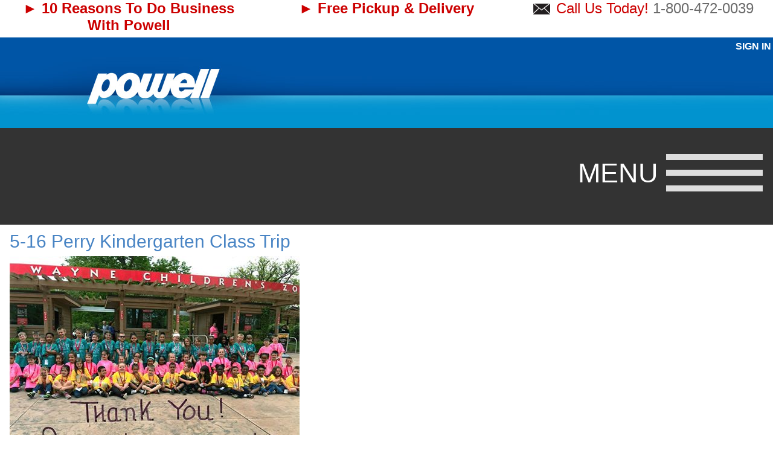

--- FILE ---
content_type: text/html; charset=utf-8
request_url: https://www.powellcompanyltd.com/product-education/e-news-sign-up/archived-2016-powell-news/5-16-perry-kindergarten-class-trip.aspx
body_size: 78900
content:


<!DOCTYPE html> 
 <html lang="en">
  
    <head id="head">
      <meta name="format-detection" content="telephone=no">

        
   <script src="/scripts/jquery-1.3.1.min.js" type="text/javascript" charset="utf-8"></script>
  
<script type="text/javascript">

this.randomtest1 = function(){
  var length1 = $("#testimonials li").length; // this is where we put the id of the list
  var ran1 = Math.floor(Math.random()*length1) + 1;
  $("#testimonials li:nth-child(" + ran1 + ")").show();
};

$(document).ready(function(){  
  randomtest1();
});

</script>
   <script type="text/javascript">

this.randomtest2 = function(){
  var length2 = $("#testimonials2 li").length; // this is where we put the id of the list
  var ran2 = Math.floor(Math.random()*length2) + 1;
  $("#testimonials2 li:nth-child(" + ran2 + ")").show();
};

$(document).ready(function(){  
  randomtest2();
});

</script>
      <script type="text/javascript">

this.randomtest3 = function(){
  var length3 = $("#testimonials3 li").length; // this is where we put the id of the list
  var ran3 = Math.floor(Math.random()*length3) + 1;
  $("#testimonials3 li:nth-child(" + ran3 + ")").show();
};

$(document).ready(function(){  
  randomtest3();
});

</script>
<script src="/scripts/jquery-1.10.1.min.js" type="text/javascript"></script>
<script src="/scripts/menumaker.js" type="text/javascript"></script> 
<script src="/scripts/min/menumaker.min.js" type="text/javascript"></script>
      
<link href="/css/menumaker.css" type="text/css" rel="stylesheet" />



  

    <meta http-equiv="X-UA-Compatible" content="IE=8" >
    <meta name="description" content="" />
<meta name="keywords" content="" />
   
        <title>  
          
         
   
        
              
       

          </title>

<style type="text/css">


div#header {background-image:url("/css/images/pwlHeaders/pwlHeader5.jpg");


</style>





<script src="/Scripts/popup.js" type="text/javascript"></script>

 


  <link rel="stylesheet" href="/css/scrolling.css" type="text/css" />
  <link rel="stylesheet" href="/css/markup.css" type="text/css" />
  <link rel="stylesheet" href="/css/layout.css" type="text/css" />
  <link rel="stylesheet" href="/css/accordion.css" type="text/css" />
  <link rel="stylesheet" href="/css/mainmenu.css" type="text/css" />
  <link rel="stylesheet" href="/css/popup.css" type="text/css" />
  <link rel="stylesheet" href="/css/carousel.css" type="text/css" />
  <link rel="stylesheet" href="/css/dashboards.css" type="text/css" />
  <script type="text/javascript" src="css/scripts/carousel.js"></script>  
  <link rel="stylesheet" href="/css/bootstrap.css" type="text/css" />
  <script src="/scripts/bootstrap.js" type="text/javascript"></script>



<script type="text/javascript">


    ///
    /// Date    : 2016-06-29
    /// Author  : Antonio Tortora
    /// Note    : The next line of code tells Java to call the initPage function when the page loads.  We need this like wheaties!
    ///
   window.onload = initPage;

  var _gaq = _gaq || [];
  _gaq.push(['_setAccount', 'UA-1271781-11']);
  _gaq.push(['_trackPageview']);

  (function() {
    var ga = document.createElement('script'); ga.type = 'text/javascript'; ga.async = true;
    ga.src = ('https:' == document.location.protocol ? 'https://ssl' : 'http://www') + '.google-analytics.com/ga.js';
    var s = document.getElementsByTagName('script')[0]; s.parentNode.insertBefore(ga, s);
  })();




    ///
    /// Date    : 2016-06-29
    /// Author  : Antonio Tortora
    /// Note    : The is the function that is called when the page loads.  Right now we are only doing 1 thing but more can be added if needed.
    ///
    function initPage() 
    {
        checkCookie();

        return;
    }

    ///
    /// Date    : 2016-06-29
    /// Author  : Antonio Tortora
    /// Note    : This function will create a cookie by name with the value passed.  The system will keep the cookie for the numeber of days
    ///            specified.
    ///
    function CreateHeaderCookie(name, value, days) 
    {
        if (days) {
            var date = new Date();
            date.setTime(date.getTime() + (9999 * 24 * 60 * 60 * 1000));
            var expires = "; expires=" + date.toGMTString();
        }
        else 
        {
            var expires = "";
        }
        
        document.cookie = name + "=" + value + expires + "; path=/";

        return;
    }

    ///
    /// Date    : 2016-06-29
    /// Author  : Antonio Tortora
    /// Note    : This function will read a speicific cookie by name and it's value.  Not too many cookies for this cookie monster.
    ///
    function ReadHeaderCookie(name) 
    {
    
        var MResult = "";
        var nameEQ = name + "=";
        var ca = document.cookie.split(';');

        for (var i = 0; i < ca.length; i++) {
            var c = ca[i];
            while (c.charAt(0) == ' ') c = c.substring(1, c.length);
            if (c.indexOf(nameEQ) == 0) {
                MResult = c.substring(nameEQ.length, c.length);
            }
        }

        MReslut = MResult.toUpperCase();

        return MResult;
    }

    ///
    /// Date    : 2016-06-29
    /// Author  : Antonio Tortora
    /// Note    : This function does all or most of the work using the above function.  We check for a value from the cookie.  If null or blank
    ///           we initilize the value to 1 and save the cookie.  If we read a value we increase it by 1 and save the cookie.  Note the 
    ///           expiration is set to 9,999 which is 27+ years.  That will be a very nasty cookie but than again with the fine preservatives it can
    ///           compete with twinkies!!!
    ///
    function checkCookie() 
    {

        var MCookieName = "umbMasterHeader";
        var HeaderValue = 9;
        var MNewValue;

        // To debug uncomment the next line.
       // debugger;

        HeaderValue = ReadHeaderCookie(MCookieName);

        if (HeaderValue == null) {
            MNewValue = 1;
        } else {

            if (HeaderValue == "" || HeaderValue == "NaN") {
                MNewValue = 1;
            } else {
                MNewValue = parseInt(HeaderValue);
                MNewValue = MNewValue + 1;
            }
        }

        if (MNewValue > 5) {
            MNewValue = 1;
        }

        CreateHeaderCookie(MCookieName, MNewValue, 9999);

        ProcessCookieValue(MNewValue);

        return;
    }

    ///!!!!!!!!!!!!!!!!!!!!!!!!!!!!!!!!!!!!!!   Can this be removed?  !!!!!!!!!!!!!!!!!!!!!!!!!!!!!!!!!!!!!!!!!!!!!!!!!!
    /// Date    : 2016-06-29
    /// Author  : Antonio Tortora
    /// Note    :
    ///
    /// Chris this is the setup code the case statement to prcess the value.
    ///
    function ProcessCookieValue(MLocalValue) 
    {
        var MNewRule = ""

        switch (MLocalValue) 
        {
            case 1:
            //div#headerSpace {background-image:url("/images/qualityProductsHeader.jpg");}
            //    //stylesheet.insertRule(".have-border { border: 1px solid black;}", 0);

            //    MNewRule = "div#headerSpace {background-image:url(""/images/qualityProductsHeader.jpg"");}"

            //    stylesheet.insertRule("div#headerSpace {background-image:url("/images/qualityProductsHeader.jpg");}", 0);
                break;

            case 2:
                // assign label
                break;

            case 3:
                // assign label
                break;

            case 4:
                // assign label
                break;

            case 5:
                // assign label
                break;

            default:
                // Hey nothing matched, do something!
                break;
        }


        return;
    }
  </script>



</head> 

   <body  >  
<form method="post" action="/product-education/e-news-sign-up/archived-2016-powell-news/5-16-perry-kindergarten-class-trip.aspx" id="umbMasterForm">
<div class="aspNetHidden">
<input type="hidden" name="__VIEWSTATE" id="__VIEWSTATE" value="/wEPDwUENTM4MWRkcGzH0K1VzmAAYBtH1qFKQkEzSI6rnbnatCm5BkxpJ14=" />
</div>


 
   <div id="headertop">
     <div class="wrap">
    <div id="ReasonsToDoBusiness" class="col-lg-4 col-md-12 col-xs-12 col-sm-12">
   <h3 class="ReasonsH3" style="display: block; text-align:center;"><a href="/10-reasons-to-do-business-with-powell.aspx"> &#9658; 10 Reasons To Do Business With Powell</a></h3>
    </div>
           <div id="ReasonsFreePickup" class="col-lg-4 col-md-12 col-xs-12 col-sm-12">
      <h3 class="ReasonsH3 freepickup"><a href="/services/free-pickup-delivery.aspx">&#9658; Free Pickup &amp; Delivery</a></h3>
      </div>
      
          <div id="CallUsToday" class="col-lg-4 col-md-12 col-xs-12 col-sm-12"><h3 class="CallToday"><a href="mailto:customerservice@powellcompanyltd.com"><img style="position: relative; bottom: 4px; right: 3px;" src="/css/Images/mailIcon.gif"/></a> Call Us Today! <a href="tel:1.800.472.0039"><span>1-800-472-0039<span></a></h3> 
        </div>
        
     </div><!--WRAP-->
     </div><!--HeaderTop-->
    <div id="header">
      
      
      <div id="logo" onClick="location.href='/home.aspx';" style="cursor:pointer;">

&nbsp;

</div>
   
     <div id="headerSpace">


 <div id="signin">
    
            <a id="ContentPlaceHolderDefault_viewUserMenu_loginLink" href="../../../Login.aspx">Sign In</a>
        
   </div> 


</div>
  </div>


<div class="mainmenu">
  
 
        </li>
  </ul>

  <ul class="level_1"><li><a href="/home.aspx">Home</a></li><li><a href="/about-us.aspx">About Us</a><ul class="level_2"><li><a href="/about-us/about-us.aspx">About Us</a></li><li><a href="/about-us/meet-our-powell-specialists.aspx">Meet Our Powell Specialists</a></li><li><a href="/about-us/company-faq.aspx">Company FAQ</a></li></ul></li><li><a href="/products.aspx">Products</a><ul class="level_2"><li><a href="/products/search-items.aspx">Search Items</a></li><li><a href="/products/special-sale-items.aspx">Special Sale Items</a></li><li><a href="/products/clearance-items.aspx">Clearance Items</a></li><li><a href="/products/supplier-links.aspx">Supplier Links</a></li><li><a href="/products/sales-flyer.aspx">Sales Flyer</a></li><li><a href="/products/product-faq.aspx">Product FAQ</a></li><li><a href="/products/solv.aspx">Solv</a></li><li><a href="/products/sp-richards-office-supplies.aspx">S.P. Richards Office Supplies</a></li></ul></li><li><a href="/product-education.aspx">Product Education</a><ul class="level_2"><li><a href="/product-education/blog.aspx">Blog</a><ul class="level_3"><li><a href="/product-education/blog/matting-topics.aspx">Matting Topics</a></li><li><a href="/product-education/blog/guide-to-choosing-a-mat-for-your-facility.aspx">Guide To Choosing A Mat For Your Facility</a></li><li><a href="/product-education/blog/the-cost-of-protecting-your-floors-renting-vs-buying-mats.aspx">The Cost of Protecting Your Floors: Renting vs Buying Mats</a></li><li><a href="/product-education/blog/winter-preparation-maintenance-topics.aspx">Winter Preparation &amp; Maintenance Topics</a></li><li><a href="/product-education/blog/ice-melt-do's-don'ts-5-common-mistakes.aspx">Ice Melt Do's &amp; Don'ts: 5 Common Mistakes</a></li><li><a href="/product-education/blog/proper-cleaning-techniques-topics.aspx">Proper Cleaning Techniques Topics</a></li><li><a href="/product-education/blog/sanitizing-vs-disinfecting.aspx">Sanitizing vs. Disinfecting</a></li><li><a href="/product-education/blog/why-is-it-important-to-use-the-correct-ratios-to-dilute-chemicals.aspx">Why is it important to use the correct ratios to dilute chemicals?</a></li><li><a href="/product-education/blog/flu-virus-prevention-topics.aspx">Flu &amp; Virus Prevention Topics</a></li><li><a href="/product-education/blog/proper-hand-washing-to-prevent-illness.aspx">Proper Hand Washing To Prevent Illness</a></li><li><a href="/product-education/blog/clorox-items-effective-against-influenza.aspx">Clorox Items Effective Against Influenza</a></li><li><a href="/product-education/blog/equipment-service-topics.aspx">Equipment &amp; Service Topics</a></li><li><a href="/product-education/blog/how-much-can-preventive-maintenance-save.aspx">How Much Can Preventive Maintenance Save?</a></li><li><a href="/product-education/blog/floor-scrubber-color-system-decoded.aspx">Floor Scrubber Color System Decoded</a></li><li><a href="/product-education/blog/3m-floor-pad-guide.aspx">3M Floor Pad Guide</a></li><li><a href="/product-education/blog/vacuum-maintenance-checklist.aspx">Vacuum Maintenance Checklist</a></li><li><a href="/product-education/blog/5-types-of-commercial-vacuums.aspx">5 Types of Commercial Vacuums</a></li><li><a href="/product-education/blog/is-cordless-better-5-benefits-of-cordless-cleaning-equipment.aspx">Is Cordless Better? 5 Benefits of Cordless Cleaning Equipment</a></li><li><a href="/product-education/blog/3-reasons-to-use-a-floor-scrubber-instead-of-a-mop.aspx">3 Reasons To Use A Floor Scrubber Instead Of A Mop</a></li><li><a href="/product-education/blog/understanding-5-types-of-cleaning-equipment-and-when-to-use-them.aspx">Understanding 5 Types of Cleaning Equipment and When To Use Them</a></li><li><a href="/product-education/blog/e-news.aspx">e-News</a><ul class="level_4"><li><a href="/product-education/blog/e-news/what-can-our-service-department-do-for-you.aspx">What Can Our Service Department Do For You?</a></li></ul></li></ul></li><li><a href="/product-education/product-resources.aspx">Product Resources</a><ul class="level_3"><li><a href="/product-education/product-resources/mops-brooms-reference-guide.aspx">Mops &amp; Brooms Reference Guide</a></li><li><a href="/product-education/product-resources/car-dealerships-product-suggestions.aspx">Car Dealerships Product Suggestions</a></li><li><a href="/product-education/product-resources/solv-products.aspx">Solv Products</a></li><li><a href="/product-education/product-resources/daycare-product-suggestions.aspx">Daycare Product Suggestions</a></li><li><a href="/product-education/product-resources/fire-ems-product-suggestions.aspx">Fire &amp; EMS Product Suggestions</a></li><li><a href="/product-education/product-resources/health-beauty-product-suggestions.aspx">Health &amp; Beauty Product Suggestions</a></li><li><a href="/product-education/product-resources/health-fitness-product-suggestions.aspx">Health &amp; Fitness Product Suggestions</a></li><li><a href="/product-education/product-resources/hospitality-lodging-product-suggestions.aspx">Hospitality &amp; Lodging Product Suggestions</a></li><li><a href="/product-education/product-resources/restaurant,-bar-grill-product-suggestions.aspx">Restaurant, Bar &amp; Grill Product Suggestions</a></li><li><a href="/product-education/product-resources/veterinary-clinics-kennels-product-suggestions.aspx">Veterinary Clinics &amp; Kennels Product Suggestions</a></li><li><a href="/product-education/product-resources/service-department-services.aspx">Service Department Services</a></li><li><a href="/product-education/product-resources/elevate.aspx">Elevate</a></li></ul></li><li><a href="/product-education/httpswwwyoutubecomchanneluc6woew0bwlp1wrrhmirucwg.aspx">Videos</a></li><li><a href="/product-education/e-news-sign-up.aspx">e-News Sign-Up</a><ul class="level_3"><li><a href="/product-education/e-news-sign-up/e-news.aspx">E-news</a><ul class="level_4"><li><a href="/product-education/e-news-sign-up/e-news/create-and-order-online.aspx">Create and Order Online</a></li><li><a href="/product-education/e-news-sign-up/e-news/baby-changing-station.aspx">Baby Changing Station</a></li><li><a href="/product-education/e-news-sign-up/e-news/how-long-should-you-keep-msds-sheets.aspx">How Long Should You Keep MSDS Sheets?</a></li><li><a href="/product-education/e-news-sign-up/e-news/how-to-prevent-rfc.aspx">How to Prevent R.F.C.</a></li><li><a href="/product-education/e-news-sign-up/e-news/get-to-know-kevi.aspx">Get to Know Kevi</a></li><li><a href="/product-education/e-news-sign-up/e-news/trade-show-deadline-and-details.aspx">Trade Show Deadline and Details</a></li><li><a href="/product-education/e-news-sign-up/e-news/like-to-win.aspx">Like to Win</a></li><li><a href="/product-education/e-news-sign-up/e-news/news-coverage.aspx">News Coverage</a></li><li><a href="/product-education/e-news-sign-up/e-news/ice-melt.aspx">Ice Melt</a></li><li><a href="/product-education/e-news-sign-up/e-news/meet-chris-immele.aspx">Meet Chris Immele</a></li><li><a href="/product-education/e-news-sign-up/e-news/service-department-reopening.aspx">Service Department Reopening</a></li><li><a href="/product-education/e-news-sign-up/e-news/solv-power-scrub.aspx">Solv Power Scrub</a></li><li><a href="/product-education/e-news-sign-up/e-news/enveloped-viruses.aspx">Enveloped Viruses</a></li><li><a href="/product-education/e-news-sign-up/e-news/sds-available-on-powell-website.aspx">SDS Available on Powell Website</a></li><li><a href="/product-education/e-news-sign-up/e-news/get-to-know-jason-stump.aspx">Get to know Jason Stump</a></li><li><a href="/product-education/e-news-sign-up/e-news/cold-and-flu-season.aspx">Cold and Flu Season</a></li><li><a href="/product-education/e-news-sign-up/e-news/get-to-know-mike-van-horn.aspx">Get to Know Mike Van Horn</a></li><li><a href="/product-education/e-news-sign-up/e-news/get-to-know-angela-conley.aspx">Get to Know Angela Conley</a></li><li><a href="/product-education/e-news-sign-up/e-news/take-the-poll!.aspx">Take the Poll!</a></li><li><a href="/product-education/e-news-sign-up/e-news/get-to-know-jodi-halker.aspx">Get to Know Jodi Halker</a></li><li><a href="/product-education/e-news-sign-up/e-news/get-to-know-greg-ford.aspx">Get to Know Greg Ford</a></li><li><a href="/product-education/e-news-sign-up/e-news/purell-es-everywhere-system-contest.aspx">Purell ES Everywhere System Contest</a></li><li><a href="/product-education/e-news-sign-up/e-news/get-to-know-jason-klaus.aspx">Get to Know Jason Klaus</a></li><li><a href="/product-education/e-news-sign-up/e-news/ecore-air-care-system.aspx">ecore Air Care System</a></li><li><a href="/product-education/e-news-sign-up/e-news/get-to-know-brad-hooker.aspx">Get to Know Brad Hooker</a></li><li><a href="/product-education/e-news-sign-up/e-news/who's-annual-world-hand-hygiene-day.aspx">WHO's Annual World Hand Hygiene Day</a></li><li><a href="/product-education/e-news-sign-up/e-news/ghs-labeling-transition-product-exemption.aspx">GHS Labeling Transition Product Exemption</a></li><li><a href="/product-education/e-news-sign-up/e-news/get-to-know-shelly-collins.aspx">Get to Know Shelly Collins</a></li><li><a href="/product-education/e-news-sign-up/e-news/new-karcher-equipment-available.aspx">New Karcher Equipment Available</a></li><li><a href="/product-education/e-news-sign-up/e-news/powell-online-order-guide-assisstance.aspx">Powell Online Order Guide Assisstance</a></li><li><a href="/product-education/e-news-sign-up/e-news/get-to-know-jeff-thompson.aspx">Get To Know Jeff Thompson</a></li><li><a href="/product-education/e-news-sign-up/e-news/genus-futura-compact.aspx">Genus Futura Compact</a></li><li><a href="/product-education/e-news-sign-up/e-news/get-to-know-ashley-hooker.aspx">Get to Know Ashley Hooker</a></li><li><a href="/product-education/e-news-sign-up/e-news/spartan-chemical-diffense.aspx">Spartan Chemical Diffense</a></li><li><a href="/product-education/e-news-sign-up/e-news/stamp-out-restroom-fragrance-confusion.aspx">Stamp Out Restroom Fragrance Confusion</a></li><li><a href="/product-education/e-news-sign-up/e-news/new-windsor-vacuum-sensor-s2-hepa-upright.aspx">New Windsor Vacuum - Sensor S2 HEPA Upright</a></li><li><a href="/product-education/e-news-sign-up/e-news/happy-international-housekeepers-week.aspx">Happy International Housekeepers Week</a></li><li><a href="/product-education/e-news-sign-up/e-news/get-to-know-andrew-augsburger.aspx">Get to Know Andrew Augsburger</a></li><li><a href="/product-education/e-news-sign-up/e-news/get-to-know-diana-sunderland.aspx">Get to Know Diana Sunderland</a></li><li><a href="/product-education/e-news-sign-up/e-news/fall-matting-promotion.aspx">Fall Matting Promotion</a></li><li><a href="/product-education/e-news-sign-up/e-news/six-steps-to-clean-for-health-and-aesthetics.aspx">Six Steps To Clean For Health And Aesthetics</a></li><li><a href="/product-education/e-news-sign-up/e-news/3m-scotchgard-surface-protection-film.aspx">3M Scotchgard Surface Protection Film</a></li><li><a href="/product-education/e-news-sign-up/e-news/ways-doctors-prevent-the-flu.aspx">Ways Doctors Prevent the Flu</a></li><li><a href="/product-education/e-news-sign-up/e-news/liners.aspx">Liners</a></li><li><a href="/product-education/e-news-sign-up/e-news/get-to-know-lauren-faris.aspx">Get to Know Lauren Faris</a></li><li><a href="/product-education/e-news-sign-up/e-news/get-to-know-david-bonnell.aspx">Get to Know David Bonnell</a></li><li><a href="/product-education/e-news-sign-up/e-news/powell-service-department.aspx">Powell Service Department</a></li><li><a href="/product-education/e-news-sign-up/e-news/claire-windshield-de-icer.aspx">Claire Windshield De-Icer</a></li><li><a href="/product-education/e-news-sign-up/e-news/stingray-indoor-window-cleaning-kit.aspx">Stingray Indoor Window Cleaning Kit</a></li><li><a href="/product-education/e-news-sign-up/e-news/vet-clinics-and-kennels.aspx">Vet Clinics and Kennels</a></li><li><a href="/product-education/e-news-sign-up/e-news/get-to-know-kathy-burton.aspx">Get to Know Kathy Burton</a></li><li><a href="/product-education/e-news-sign-up/e-news/did-you-know-powell-can-help-your-facility-with-.aspx">Did You Know Powell Can Help Your Facility With . . .</a></li><li><a href="/product-education/e-news-sign-up/e-news/get-to-know-susan-freels.aspx">Get to Know Susan Freels</a></li><li><a href="/product-education/e-news-sign-up/e-news/daycare-keeping-kids-happy,-safe,-and-healthy!.aspx">Daycare - Keeping Kids Happy, Safe, and Healthy!</a></li><li><a href="/product-education/e-news-sign-up/e-news/get-to-know-dan-clay.aspx">Get to Know Dan Clay</a></li><li><a href="/product-education/e-news-sign-up/e-news/trade-show-2016-seminar-schedule.aspx">Trade Show 2016 Seminar Schedule</a></li><li><a href="/product-education/e-news-sign-up/e-news/trade-show-2016-faq.aspx">Trade Show 2016 FAQ</a></li><li><a href="/product-education/e-news-sign-up/e-news/get-to-know-missy-mulcahy.aspx">Get to Know Missy Mulcahy</a></li><li><a href="/product-education/e-news-sign-up/e-news/lambskin-products.aspx">Lambskin Products</a></li><li><a href="/product-education/e-news-sign-up/e-news/get-to-know-jamie-davis.aspx">Get to Know Jamie Davis</a></li><li><a href="/product-education/e-news-sign-up/e-news/new-dual-motor-vacuum.aspx">New Dual Motor Vacuum</a></li><li><a href="/product-education/e-news-sign-up/e-news/stainless-steel-cleaner.aspx">Stainless Steel Cleaner</a></li><li><a href="/product-education/e-news-sign-up/e-news/get-to-know-kirstin-bilimek.aspx">Get to Know Kirstin Bilimek</a></li><li><a href="/product-education/e-news-sign-up/e-news/bona.aspx">Bona</a></li><li><a href="/product-education/e-news-sign-up/e-news/powell-2016-awards.aspx">Powell 2016 Awards</a></li><li><a href="/product-education/e-news-sign-up/e-news/3m-c-diff-solution-tablets.aspx">3M C. diff Solution Tablets</a></li><li><a href="/product-education/e-news-sign-up/e-news/get-to-know-dave-stump.aspx">Get to Know Dave Stump</a></li><li><a href="/product-education/e-news-sign-up/e-news/clearance-items.aspx">Clearance Items</a></li><li><a href="/product-education/e-news-sign-up/e-news/spartan-chemical-bed-bug-and-lice-killer.aspx">Spartan Chemical Bed Bug and Lice Killer</a></li><li><a href="/product-education/e-news-sign-up/e-news/spring-cleaning-tips.aspx">Spring Cleaning Tips</a></li><li><a href="/product-education/e-news-sign-up/e-news/karcher-full-throttle-tour.aspx">Karcher Full Throttle Tour</a></li><li><a href="/product-education/e-news-sign-up/e-news/karcher-road-show.aspx">Karcher Road Show</a></li><li><a href="/product-education/e-news-sign-up/e-news/clorox-total-360.aspx">Clorox Total 360</a></li><li><a href="/product-education/e-news-sign-up/e-news/get-to-know-dan-parsons.aspx">Get To Know Dan Parsons</a></li><li><a href="/product-education/e-news-sign-up/e-news/solv.aspx">Solv</a></li><li><a href="/product-education/e-news-sign-up/e-news/dan's-office-furniture.aspx">Dan's Office Furniture</a></li><li><a href="/product-education/e-news-sign-up/e-news/karcher-upright-vacuums.aspx">Karcher Upright Vacuums</a></li><li><a href="/product-education/e-news-sign-up/e-news/clorox-cold-and-flu-infograph.aspx">Clorox Cold and Flu Infograph</a></li><li><a href="/product-education/e-news-sign-up/e-news/dial-professional.aspx">Dial Professional</a></li><li><a href="/product-education/e-news-sign-up/e-news/get-organized-for-2018!.aspx">Get Organized For 2018!</a></li><li><a href="/product-education/e-news-sign-up/e-news/get-to-know-alice-pyles.aspx">Get to Know Alice Pyles</a></li><li><a href="/product-education/e-news-sign-up/e-news/dan's-office-chair-challenge.aspx">Dan's Office Chair Challenge</a></li><li><a href="/product-education/e-news-sign-up/e-news/claire-prodcuts.aspx">Claire Prodcuts</a></li><li><a href="/product-education/e-news-sign-up/e-news/get-to-know-greg.aspx">Get to Know Greg</a></li><li><a href="/product-education/e-news-sign-up/e-news/first-aid-kits.aspx">First Aid Kits</a></li><li><a href="/product-education/e-news-sign-up/e-news/solv-ez-duster.aspx">Solv EZ Duster</a></li><li><a href="/product-education/e-news-sign-up/e-news/get-to-know-jeff-parsons.aspx">Get To Know Jeff Parsons</a></li><li><a href="/product-education/e-news-sign-up/e-news/solv-floor-pad-line.aspx">Solv Floor Pad Line</a></li><li><a href="/product-education/e-news-sign-up/e-news/space-vac.aspx">Space Vac</a></li><li><a href="/product-education/e-news-sign-up/e-news/ice-melt-2018.aspx">Ice Melt 2018</a></li><li><a href="/product-education/e-news-sign-up/e-news/m-a-matting.aspx">M &amp; A Matting</a></li><li><a href="/product-education/e-news-sign-up/e-news/solv-flash-sale.aspx">Solv Flash Sale</a></li><li><a href="/product-education/e-news-sign-up/e-news/service-department-special.aspx">Service Department Special</a></li><li><a href="/product-education/e-news-sign-up/e-news/free-desktop-purell-hand-sanitizer.aspx">Free Desktop Purell Hand Sanitizer</a></li><li><a href="/product-education/e-news-sign-up/e-news/preventing-absences-during-flu-season.aspx">Preventing Absences During Flu Season</a></li><li><a href="/product-education/e-news-sign-up/e-news/2-19-solv-residue-remover.aspx">2-19 solv residue remover</a></li><li><a href="/product-education/e-news-sign-up/e-news/solv-ice-melt-residue-remover.aspx">Solv Ice Melt Residue Remover</a></li><li><a href="/product-education/e-news-sign-up/e-news/service-department-promotion.aspx">Service Department Promotion</a></li><li><a href="/product-education/e-news-sign-up/e-news/new-cleaning-solutions-from-motorscrubber.aspx">New Cleaning Solutions From MotorScrubber</a></li><li><a href="/product-education/e-news-sign-up/e-news/ice-melt-do's-don'ts.aspx">Ice Melt Do's &amp; Don'ts</a></li><li><a href="/product-education/e-news-sign-up/e-news/ice-melter-2019-pricing.aspx">Ice Melter 2019 Pricing</a></li><li><a href="/product-education/e-news-sign-up/e-news/10-19-service-department-promo.aspx">10-19 Service Department Promo</a></li><li><a href="/product-education/e-news-sign-up/e-news/the-cost-of-protecting-your-floors.aspx">The Cost of Protecting Your Floors</a></li><li><a href="/product-education/e-news-sign-up/e-news/win-a-free-logo-mat.aspx">Win A Free Logo Mat</a></li><li><a href="/product-education/e-news-sign-up/e-news/matting-guide.aspx">Matting Guide</a></li><li><a href="/product-education/e-news-sign-up/e-news/preventive-maintenance.aspx">Preventive Maintenance</a></li><li><a href="/product-education/e-news-sign-up/e-news/another-chance-to-win!.aspx">Another Chance to Win!</a></li><li><a href="/product-education/e-news-sign-up/e-news/clorox-rebate.aspx">Clorox Rebate</a></li><li><a href="/product-education/e-news-sign-up/e-news/solv-floor-pad-guide.aspx">Solv Floor Pad Guide</a></li><li><a href="/product-education/e-news-sign-up/e-news/3m-floor-pad-guide.aspx">3M Floor Pad Guide</a></li><li><a href="/product-education/e-news-sign-up/e-news/get-money-back.aspx">Get Money Back</a></li><li><a href="/product-education/e-news-sign-up/e-news/vacuum-maintenance-checklist.aspx">Vacuum Maintenance Checklist</a></li><li><a href="/product-education/e-news-sign-up/e-news/sanitizing-vs-disinfecting.aspx">Sanitizing vs. Disinfecting</a></li><li><a href="/product-education/e-news-sign-up/e-news/proper-hand-washing.aspx">Proper Hand Washing</a></li><li><a href="/product-education/e-news-sign-up/e-news/products-with-kill-claims-against-influenza.aspx">Products with Kill Claims Against  Influenza</a></li><li><a href="/product-education/e-news-sign-up/e-news/the-coronavirus.aspx">The Coronavirus</a></li><li><a href="/product-education/e-news-sign-up/e-news/5-tips-to-prolong-the-life-of-your-scrubber.aspx">5 Tips to Prolong the Life of Your Scrubber</a></li><li><a href="/product-education/e-news-sign-up/e-news/jansan-2020-tech-trends.aspx">Jansan 2020 Tech Trends</a></li><li><a href="/product-education/e-news-sign-up/e-news/new-wavebrake.aspx">New Wavebrake</a></li><li><a href="/product-education/e-news-sign-up/e-news/get-to-know-jordan.aspx">Get to know Jordan</a></li><li><a href="/product-education/e-news-sign-up/e-news/how-to-charge-your-equipment-batteries.aspx">How To Charge Your Equipment Batteries</a></li><li><a href="/product-education/e-news-sign-up/e-news/3-inspections-to-perform-on-equipment-batteries.aspx">3 Inspections To Perform On Equipment Batteries</a></li><li><a href="/product-education/e-news-sign-up/e-news/5-tips-to-maintain-batteries.aspx">5 Tips To Maintain Batteries</a></li><li><a href="/product-education/e-news-sign-up/e-news/coronavirus-update-how-to-protect-yourself.aspx">Coronavirus Update: How to Protect Yourself</a></li><li><a href="/product-education/e-news-sign-up/e-news/4-tips-to-prevent-cross-contamination-when-cleaning.aspx">4 Tips to Prevent Cross-Contamination When Cleaning</a></li><li><a href="/product-education/e-news-sign-up/e-news/remember-to-water-your-battery.aspx">Remember To Water Your Battery</a></li><li><a href="/product-education/e-news-sign-up/e-news/what-happens-when-warranty-doesn’t-cover-it.aspx">What Happens When Warranty Doesn’t Cover It</a></li><li><a href="/product-education/e-news-sign-up/e-news/what-does-the-error-mean.aspx">What Does The Error Mean?</a></li><li><a href="/product-education/e-news-sign-up/e-news/how-to-properly-disinfect-during-covid-19.aspx">How To Properly Disinfect  During COVID-19</a></li><li><a href="/product-education/e-news-sign-up/e-news/tips-to-help-prevent-the-spread-of-infection.aspx">Tips To Help Prevent The Spread of Infection</a></li><li><a href="/product-education/e-news-sign-up/e-news/how-to-avoid-static-cling.aspx">How To Avoid Static Cling</a></li><li><a href="/product-education/e-news-sign-up/e-news/keep-white-laundry-looking-bright.aspx">Keep White Laundry Looking Bright</a></li><li><a href="/product-education/e-news-sign-up/e-news/safe-distance-matting-program.aspx">Safe Distance Matting Program</a></li><li><a href="/product-education/e-news-sign-up/e-news/protecting-custodial-staff-on-the-frontlines.aspx">Protecting Custodial Staff on the Frontlines</a></li><li><a href="/product-education/e-news-sign-up/e-news/safety-shields.aspx">Safety Shields</a></li><li><a href="/product-education/e-news-sign-up/e-news/disposable-face-masks.aspx">Disposable Face Masks</a></li><li><a href="/product-education/e-news-sign-up/e-news/karcher-bp-mister.aspx">Karcher BP Mister</a></li><li><a href="/product-education/e-news-sign-up/e-news/safety-shields-4-section-table-dividers.aspx">Safety Shields 4 Section Table Dividers</a></li></ul></li><li><a href="/product-education/e-news-sign-up/archived-2014-powell-news.aspx">Archived 2014 Powell News</a><ul class="level_4"><li><a href="/product-education/e-news-sign-up/archived-2014-powell-news/12-14-powell-employees-contribute-to-allen-co-animal-shelter.aspx">12-14 Powell Employees Contribute to Allen Co Animal Shelter</a></li><li><a href="/product-education/e-news-sign-up/archived-2014-powell-news/10-14-training-with-a-health-care-specialist.aspx">10-14 Training with a Health Care Specialist</a></li><li><a href="/product-education/e-news-sign-up/archived-2014-powell-news/2014-trade-show-news-coverage.aspx">2014 Trade Show News Coverage</a></li><li><a href="/product-education/e-news-sign-up/archived-2014-powell-news/winner's-circle-photo-booth-2014.aspx">Winner's Circle Photo Booth 2014</a></li><li><a href="/product-education/e-news-sign-up/archived-2014-powell-news/winner's-circle-trade-show-2014-part-1.aspx">Winner's Circle Trade Show 2014 part 1</a></li><li><a href="/product-education/e-news-sign-up/archived-2014-powell-news/winner's-circle-trade-show-2014-part-2.aspx">Winner's Circle Trade Show 2014 part 2</a></li><li><a href="/product-education/e-news-sign-up/archived-2014-powell-news/issa-the-value-of-clean.aspx">ISSA - The Value of Clean</a></li><li><a href="/product-education/e-news-sign-up/archived-2014-powell-news/new-sales-specialist.aspx">New Sales Specialist</a></li><li><a href="/product-education/e-news-sign-up/archived-2014-powell-news/2013-manufacturer-rep-of-the-year.aspx">2013 Manufacturer Rep of the Year</a></li></ul></li><li><a href="/product-education/e-news-sign-up/archived-2013-powell-news.aspx">Archived 2013 Powell News</a><ul class="level_4"><li><a href="/product-education/e-news-sign-up/archived-2013-powell-news/50-years-with-spartan.aspx">50 Years with Spartan</a></li></ul></li><li><a href="/product-education/e-news-sign-up/archived-2015-powell-news.aspx">Archived 2015 Powell News</a><ul class="level_4"><li><a href="/product-education/e-news-sign-up/archived-2015-powell-news/12-15-sales-meeting.aspx">12-15 Sales Meeting</a></li><li><a href="/product-education/e-news-sign-up/archived-2015-powell-news/11-15-afflink-award.aspx">11-15 Afflink Award</a></li><li><a href="/product-education/e-news-sign-up/archived-2015-powell-news/9-15-3m-film-demo.aspx">9-15 3M Film Demo</a></li><li><a href="/product-education/e-news-sign-up/archived-2015-powell-news/8-15-rightway-food-show.aspx">8-15 RightWay Food Show</a></li><li><a href="/product-education/e-news-sign-up/archived-2015-powell-news/7-15-epc-show.aspx">7-15 EPC Show</a></li><li><a href="/product-education/e-news-sign-up/archived-2015-powell-news/5-15-sales-manufacture-rep-of-the-year.aspx">5-15 Sales Manufacture Rep of the Year</a></li><li><a href="/product-education/e-news-sign-up/archived-2015-powell-news/4-15-powell-at-the-ohca-2015-convention.aspx">4-15 Powell at the OHCA 2015 Convention</a></li><li><a href="/product-education/e-news-sign-up/archived-2015-powell-news/4-15-purell-es-everywhere-system-contest-winners!.aspx">4-15 Purell ES Everywhere System Contest Winners!</a></li><li><a href="/product-education/e-news-sign-up/archived-2015-powell-news/3-15-afflink's-elev8-training-with-powell.aspx">3-15 Afflink's Elev8 Training with Powell</a></li><li><a href="/product-education/e-news-sign-up/archived-2015-powell-news/3-15-hard-floor-care-training.aspx">3-15 Hard Floor Care Training</a></li><li><a href="/product-education/e-news-sign-up/archived-2015-powell-news/2-15-sales-specialists-recognized-for-achieving-milestones.aspx">2-15 Sales Specialists Recognized for Achieving Milestones</a></li><li><a href="/product-education/e-news-sign-up/archived-2015-powell-news/1-15-new-powell-team-members.aspx">1-15 New Powell Team Members</a></li></ul></li><li><a href="/product-education/e-news-sign-up/archived-2016-powell-news.aspx">Archived 2016 Powell News</a><ul class="level_4"><li><a href="/product-education/e-news-sign-up/archived-2016-powell-news/10-16-new-truck.aspx">10-16 New Truck</a></li><li><a href="/product-education/e-news-sign-up/archived-2016-powell-news/8-16-trade-show-news-article.aspx">8-16 Trade Show News Article</a></li><li><a href="/product-education/e-news-sign-up/archived-2016-powell-news/8-16-trade-show-pictures.aspx">8-16 Trade Show Pictures</a></li><li><a href="/product-education/e-news-sign-up/archived-2016-powell-news/8-16-trade-show-2016-photo-booth.aspx">8-16 Trade Show 2016 Photo Booth</a></li><li><a href="/product-education/e-news-sign-up/archived-2016-powell-news/6-16-vp-of-sales-speaks-at-basketball-camp.aspx">6-16 VP of Sales speaks at Basketball Camp</a></li><li><a href="/product-education/e-news-sign-up/archived-2016-powell-news/5-16-powell-rightway-photo-shoot.aspx">5-16 Powell &amp; RightWay Photo Shoot</a></li><li><a href="/product-education/e-news-sign-up/archived-2016-powell-news/5-16-perry-kindergarten-class-trip.aspx" class="Selected">5-16 Perry Kindergarten Class Trip</a></li><li><a href="/product-education/e-news-sign-up/archived-2016-powell-news/4-16-powell-technician-training.aspx">4-16 Powell Technician Training</a></li><li><a href="/product-education/e-news-sign-up/archived-2016-powell-news/3-16-healthcare-training.aspx">3-16 Healthcare Training</a></li><li><a href="/product-education/e-news-sign-up/archived-2016-powell-news/3-16-sales-manufacture-rep-of-the-year.aspx">3-16 Sales Manufacture Rep of the Year</a></li></ul></li><li><a href="/product-education/e-news-sign-up/archived-2017-powell-news.aspx">Archived 2017 Powell News</a><ul class="level_4"><li><a href="/product-education/e-news-sign-up/archived-2017-powell-news/7-17-issa-member-for-70-years.aspx">7-17 ISSA Member for 70 Years</a></li><li><a href="/product-education/e-news-sign-up/archived-2017-powell-news/6-17-karcher-road-show.aspx">6-17 Karcher Road Show</a></li><li><a href="/product-education/e-news-sign-up/archived-2017-powell-news/5-17-unger-stingray-demo.aspx">5-17 Unger Stingray Demo</a></li><li><a href="/product-education/e-news-sign-up/archived-2017-powell-news/5-17-sales-manufacture-rep-of-the-year.aspx">5-17 Sales Manufacture Rep of the Year</a></li><li><a href="/product-education/e-news-sign-up/archived-2017-powell-news/4-17-ottawa-river-clean-up.aspx">4-17 Ottawa River Clean-Up</a></li><li><a href="/product-education/e-news-sign-up/archived-2017-powell-news/2-17-spoons-meeting.aspx">2-17 SPOONS Meeting</a></li><li><a href="/product-education/e-news-sign-up/archived-2017-powell-news/2-17-sales-specialist-training.aspx">2-17 Sales Specialist Training</a></li><li><a href="/product-education/e-news-sign-up/archived-2017-powell-news/1-17-driver-awards-dinner.aspx">1-17 Driver Awards Dinner</a></li></ul></li><li><a href="/product-education/e-news-sign-up/archived-2018-powell-news.aspx">Archived 2018 Powell News</a><ul class="level_4"><li><a href="/product-education/e-news-sign-up/archived-2018-powell-news/11-18-spartan-chemical-partnership.aspx">11-18 Spartan Chemical Partnership</a></li><li><a href="/product-education/e-news-sign-up/archived-2018-powell-news/8-18-trade-show-photo-booth-pictures.aspx">8-18 Trade Show Photo Booth Pictures</a></li><li><a href="/product-education/e-news-sign-up/archived-2018-powell-news/8-18-powell-rightway-2018-trade-show.aspx">8-18 Powell &amp; RightWay 2018 Trade Show</a></li><li><a href="/product-education/e-news-sign-up/archived-2018-powell-news/6-18-spacevac-demo.aspx">6-18 SpaceVac Demo</a></li><li><a href="/product-education/e-news-sign-up/archived-2018-powell-news/5-18-facility-training.aspx">5-18 Facility Training</a></li><li><a href="/product-education/e-news-sign-up/archived-2018-powell-news/4-18-clean-shine-pad-demo.aspx">4-18 Clean &amp; Shine Pad Demo</a></li><li><a href="/product-education/e-news-sign-up/archived-2018-powell-news/2-18-driver's-award-dinner.aspx">2-18 Driver's Award Dinner</a></li></ul></li><li><a href="/product-education/e-news-sign-up/powell-trade-show-vendor-registration.aspx">Powell Trade Show Vendor Registration</a><ul class="level_4"><li><a href="/product-education/e-news-sign-up/powell-trade-show-vendor-registration/powell-trade-show-online-vendor-registration.aspx">Powell Trade Show Online Vendor Registration</a></li></ul></li></ul></li><li><a href="/product-education/videos-archived.aspx">Videos archived</a></li></ul></li><li><a href="/order-guide.aspx">Order Guide</a><ul class="level_2"><li><a href="/order-guide/login.aspx">Login</a></li><li><a href="/order-guide/request-online-order-guide.aspx">Request Online Order Guide</a></li><li><a href="/order-guide/order-guide-faq.aspx">Order Guide FAQ</a></li></ul></li><li><a href="/services.aspx">Services</a><ul class="level_2"><li><a href="/services/equipment-service-repairs.aspx">Equipment Service &amp; Repairs</a></li><li><a href="/services/warewash-laundry.aspx">Warewash &amp; Laundry</a></li><li><a href="/services/education-training.aspx">Education &amp; Training</a></li><li><a href="/services/free-pickup-delivery.aspx">Free Pickup &amp; Delivery</a></li></ul></li><li><a href="/employment.aspx">Employment</a></li><li><a href="/contact-us.aspx">Contact Us</a><ul class="level_2"><li><a href="/contact-us/business-hours.aspx">Business Hours</a></li><li><a href="/contact-us/general-contact-form.aspx">General Contact Form</a></li><li><a href="/contact-us/trade-show-registration.aspx">Trade Show Registration</a></li></ul></li></ul>

  
</div>
<div id="nav_container_mobile">
   <div id="nav_mobile">
    <nav id="cssmenu">
 <ul class="level_1"><li><a href="/home.aspx">Home</a></li><li><a href="/about-us.aspx">About Us</a><ul class="level_2"><li><a href="/about-us/about-us.aspx">About Us</a></li><li><a href="/about-us/meet-our-powell-specialists.aspx">Meet Our Powell Specialists</a></li><li><a href="/about-us/company-faq.aspx">Company FAQ</a></li></ul></li><li><a href="/products.aspx">Products</a><ul class="level_2"><li><a href="/products/search-items.aspx">Search Items</a></li><li><a href="/products/special-sale-items.aspx">Special Sale Items</a></li><li><a href="/products/clearance-items.aspx">Clearance Items</a></li><li><a href="/products/supplier-links.aspx">Supplier Links</a></li><li><a href="/products/sales-flyer.aspx">Sales Flyer</a></li><li><a href="/products/product-faq.aspx">Product FAQ</a></li><li><a href="/products/solv.aspx">Solv</a></li><li><a href="/products/sp-richards-office-supplies.aspx">S.P. Richards Office Supplies</a></li></ul></li><li><a href="/product-education.aspx">Product Education</a><ul class="level_2"><li><a href="/product-education/blog.aspx">Blog</a><ul class="level_3"><li><a href="/product-education/blog/matting-topics.aspx">Matting Topics</a></li><li><a href="/product-education/blog/guide-to-choosing-a-mat-for-your-facility.aspx">Guide To Choosing A Mat For Your Facility</a></li><li><a href="/product-education/blog/the-cost-of-protecting-your-floors-renting-vs-buying-mats.aspx">The Cost of Protecting Your Floors: Renting vs Buying Mats</a></li><li><a href="/product-education/blog/winter-preparation-maintenance-topics.aspx">Winter Preparation &amp; Maintenance Topics</a></li><li><a href="/product-education/blog/ice-melt-do's-don'ts-5-common-mistakes.aspx">Ice Melt Do's &amp; Don'ts: 5 Common Mistakes</a></li><li><a href="/product-education/blog/proper-cleaning-techniques-topics.aspx">Proper Cleaning Techniques Topics</a></li><li><a href="/product-education/blog/sanitizing-vs-disinfecting.aspx">Sanitizing vs. Disinfecting</a></li><li><a href="/product-education/blog/why-is-it-important-to-use-the-correct-ratios-to-dilute-chemicals.aspx">Why is it important to use the correct ratios to dilute chemicals?</a></li><li><a href="/product-education/blog/flu-virus-prevention-topics.aspx">Flu &amp; Virus Prevention Topics</a></li><li><a href="/product-education/blog/proper-hand-washing-to-prevent-illness.aspx">Proper Hand Washing To Prevent Illness</a></li><li><a href="/product-education/blog/clorox-items-effective-against-influenza.aspx">Clorox Items Effective Against Influenza</a></li><li><a href="/product-education/blog/equipment-service-topics.aspx">Equipment &amp; Service Topics</a></li><li><a href="/product-education/blog/how-much-can-preventive-maintenance-save.aspx">How Much Can Preventive Maintenance Save?</a></li><li><a href="/product-education/blog/floor-scrubber-color-system-decoded.aspx">Floor Scrubber Color System Decoded</a></li><li><a href="/product-education/blog/3m-floor-pad-guide.aspx">3M Floor Pad Guide</a></li><li><a href="/product-education/blog/vacuum-maintenance-checklist.aspx">Vacuum Maintenance Checklist</a></li><li><a href="/product-education/blog/5-types-of-commercial-vacuums.aspx">5 Types of Commercial Vacuums</a></li><li><a href="/product-education/blog/is-cordless-better-5-benefits-of-cordless-cleaning-equipment.aspx">Is Cordless Better? 5 Benefits of Cordless Cleaning Equipment</a></li><li><a href="/product-education/blog/3-reasons-to-use-a-floor-scrubber-instead-of-a-mop.aspx">3 Reasons To Use A Floor Scrubber Instead Of A Mop</a></li><li><a href="/product-education/blog/understanding-5-types-of-cleaning-equipment-and-when-to-use-them.aspx">Understanding 5 Types of Cleaning Equipment and When To Use Them</a></li><li><a href="/product-education/blog/e-news.aspx">e-News</a><ul class="level_4"><li><a href="/product-education/blog/e-news/what-can-our-service-department-do-for-you.aspx">What Can Our Service Department Do For You?</a></li></ul></li></ul></li><li><a href="/product-education/product-resources.aspx">Product Resources</a><ul class="level_3"><li><a href="/product-education/product-resources/mops-brooms-reference-guide.aspx">Mops &amp; Brooms Reference Guide</a></li><li><a href="/product-education/product-resources/car-dealerships-product-suggestions.aspx">Car Dealerships Product Suggestions</a></li><li><a href="/product-education/product-resources/solv-products.aspx">Solv Products</a></li><li><a href="/product-education/product-resources/daycare-product-suggestions.aspx">Daycare Product Suggestions</a></li><li><a href="/product-education/product-resources/fire-ems-product-suggestions.aspx">Fire &amp; EMS Product Suggestions</a></li><li><a href="/product-education/product-resources/health-beauty-product-suggestions.aspx">Health &amp; Beauty Product Suggestions</a></li><li><a href="/product-education/product-resources/health-fitness-product-suggestions.aspx">Health &amp; Fitness Product Suggestions</a></li><li><a href="/product-education/product-resources/hospitality-lodging-product-suggestions.aspx">Hospitality &amp; Lodging Product Suggestions</a></li><li><a href="/product-education/product-resources/restaurant,-bar-grill-product-suggestions.aspx">Restaurant, Bar &amp; Grill Product Suggestions</a></li><li><a href="/product-education/product-resources/veterinary-clinics-kennels-product-suggestions.aspx">Veterinary Clinics &amp; Kennels Product Suggestions</a></li><li><a href="/product-education/product-resources/service-department-services.aspx">Service Department Services</a></li><li><a href="/product-education/product-resources/elevate.aspx">Elevate</a></li></ul></li><li><a href="/product-education/httpswwwyoutubecomchanneluc6woew0bwlp1wrrhmirucwg.aspx">Videos</a></li><li><a href="/product-education/e-news-sign-up.aspx">e-News Sign-Up</a><ul class="level_3"><li><a href="/product-education/e-news-sign-up/e-news.aspx">E-news</a><ul class="level_4"><li><a href="/product-education/e-news-sign-up/e-news/create-and-order-online.aspx">Create and Order Online</a></li><li><a href="/product-education/e-news-sign-up/e-news/baby-changing-station.aspx">Baby Changing Station</a></li><li><a href="/product-education/e-news-sign-up/e-news/how-long-should-you-keep-msds-sheets.aspx">How Long Should You Keep MSDS Sheets?</a></li><li><a href="/product-education/e-news-sign-up/e-news/how-to-prevent-rfc.aspx">How to Prevent R.F.C.</a></li><li><a href="/product-education/e-news-sign-up/e-news/get-to-know-kevi.aspx">Get to Know Kevi</a></li><li><a href="/product-education/e-news-sign-up/e-news/trade-show-deadline-and-details.aspx">Trade Show Deadline and Details</a></li><li><a href="/product-education/e-news-sign-up/e-news/like-to-win.aspx">Like to Win</a></li><li><a href="/product-education/e-news-sign-up/e-news/news-coverage.aspx">News Coverage</a></li><li><a href="/product-education/e-news-sign-up/e-news/ice-melt.aspx">Ice Melt</a></li><li><a href="/product-education/e-news-sign-up/e-news/meet-chris-immele.aspx">Meet Chris Immele</a></li><li><a href="/product-education/e-news-sign-up/e-news/service-department-reopening.aspx">Service Department Reopening</a></li><li><a href="/product-education/e-news-sign-up/e-news/solv-power-scrub.aspx">Solv Power Scrub</a></li><li><a href="/product-education/e-news-sign-up/e-news/enveloped-viruses.aspx">Enveloped Viruses</a></li><li><a href="/product-education/e-news-sign-up/e-news/sds-available-on-powell-website.aspx">SDS Available on Powell Website</a></li><li><a href="/product-education/e-news-sign-up/e-news/get-to-know-jason-stump.aspx">Get to know Jason Stump</a></li><li><a href="/product-education/e-news-sign-up/e-news/cold-and-flu-season.aspx">Cold and Flu Season</a></li><li><a href="/product-education/e-news-sign-up/e-news/get-to-know-mike-van-horn.aspx">Get to Know Mike Van Horn</a></li><li><a href="/product-education/e-news-sign-up/e-news/get-to-know-angela-conley.aspx">Get to Know Angela Conley</a></li><li><a href="/product-education/e-news-sign-up/e-news/take-the-poll!.aspx">Take the Poll!</a></li><li><a href="/product-education/e-news-sign-up/e-news/get-to-know-jodi-halker.aspx">Get to Know Jodi Halker</a></li><li><a href="/product-education/e-news-sign-up/e-news/get-to-know-greg-ford.aspx">Get to Know Greg Ford</a></li><li><a href="/product-education/e-news-sign-up/e-news/purell-es-everywhere-system-contest.aspx">Purell ES Everywhere System Contest</a></li><li><a href="/product-education/e-news-sign-up/e-news/get-to-know-jason-klaus.aspx">Get to Know Jason Klaus</a></li><li><a href="/product-education/e-news-sign-up/e-news/ecore-air-care-system.aspx">ecore Air Care System</a></li><li><a href="/product-education/e-news-sign-up/e-news/get-to-know-brad-hooker.aspx">Get to Know Brad Hooker</a></li><li><a href="/product-education/e-news-sign-up/e-news/who's-annual-world-hand-hygiene-day.aspx">WHO's Annual World Hand Hygiene Day</a></li><li><a href="/product-education/e-news-sign-up/e-news/ghs-labeling-transition-product-exemption.aspx">GHS Labeling Transition Product Exemption</a></li><li><a href="/product-education/e-news-sign-up/e-news/get-to-know-shelly-collins.aspx">Get to Know Shelly Collins</a></li><li><a href="/product-education/e-news-sign-up/e-news/new-karcher-equipment-available.aspx">New Karcher Equipment Available</a></li><li><a href="/product-education/e-news-sign-up/e-news/powell-online-order-guide-assisstance.aspx">Powell Online Order Guide Assisstance</a></li><li><a href="/product-education/e-news-sign-up/e-news/get-to-know-jeff-thompson.aspx">Get To Know Jeff Thompson</a></li><li><a href="/product-education/e-news-sign-up/e-news/genus-futura-compact.aspx">Genus Futura Compact</a></li><li><a href="/product-education/e-news-sign-up/e-news/get-to-know-ashley-hooker.aspx">Get to Know Ashley Hooker</a></li><li><a href="/product-education/e-news-sign-up/e-news/spartan-chemical-diffense.aspx">Spartan Chemical Diffense</a></li><li><a href="/product-education/e-news-sign-up/e-news/stamp-out-restroom-fragrance-confusion.aspx">Stamp Out Restroom Fragrance Confusion</a></li><li><a href="/product-education/e-news-sign-up/e-news/new-windsor-vacuum-sensor-s2-hepa-upright.aspx">New Windsor Vacuum - Sensor S2 HEPA Upright</a></li><li><a href="/product-education/e-news-sign-up/e-news/happy-international-housekeepers-week.aspx">Happy International Housekeepers Week</a></li><li><a href="/product-education/e-news-sign-up/e-news/get-to-know-andrew-augsburger.aspx">Get to Know Andrew Augsburger</a></li><li><a href="/product-education/e-news-sign-up/e-news/get-to-know-diana-sunderland.aspx">Get to Know Diana Sunderland</a></li><li><a href="/product-education/e-news-sign-up/e-news/fall-matting-promotion.aspx">Fall Matting Promotion</a></li><li><a href="/product-education/e-news-sign-up/e-news/six-steps-to-clean-for-health-and-aesthetics.aspx">Six Steps To Clean For Health And Aesthetics</a></li><li><a href="/product-education/e-news-sign-up/e-news/3m-scotchgard-surface-protection-film.aspx">3M Scotchgard Surface Protection Film</a></li><li><a href="/product-education/e-news-sign-up/e-news/ways-doctors-prevent-the-flu.aspx">Ways Doctors Prevent the Flu</a></li><li><a href="/product-education/e-news-sign-up/e-news/liners.aspx">Liners</a></li><li><a href="/product-education/e-news-sign-up/e-news/get-to-know-lauren-faris.aspx">Get to Know Lauren Faris</a></li><li><a href="/product-education/e-news-sign-up/e-news/get-to-know-david-bonnell.aspx">Get to Know David Bonnell</a></li><li><a href="/product-education/e-news-sign-up/e-news/powell-service-department.aspx">Powell Service Department</a></li><li><a href="/product-education/e-news-sign-up/e-news/claire-windshield-de-icer.aspx">Claire Windshield De-Icer</a></li><li><a href="/product-education/e-news-sign-up/e-news/stingray-indoor-window-cleaning-kit.aspx">Stingray Indoor Window Cleaning Kit</a></li><li><a href="/product-education/e-news-sign-up/e-news/vet-clinics-and-kennels.aspx">Vet Clinics and Kennels</a></li><li><a href="/product-education/e-news-sign-up/e-news/get-to-know-kathy-burton.aspx">Get to Know Kathy Burton</a></li><li><a href="/product-education/e-news-sign-up/e-news/did-you-know-powell-can-help-your-facility-with-.aspx">Did You Know Powell Can Help Your Facility With . . .</a></li><li><a href="/product-education/e-news-sign-up/e-news/get-to-know-susan-freels.aspx">Get to Know Susan Freels</a></li><li><a href="/product-education/e-news-sign-up/e-news/daycare-keeping-kids-happy,-safe,-and-healthy!.aspx">Daycare - Keeping Kids Happy, Safe, and Healthy!</a></li><li><a href="/product-education/e-news-sign-up/e-news/get-to-know-dan-clay.aspx">Get to Know Dan Clay</a></li><li><a href="/product-education/e-news-sign-up/e-news/trade-show-2016-seminar-schedule.aspx">Trade Show 2016 Seminar Schedule</a></li><li><a href="/product-education/e-news-sign-up/e-news/trade-show-2016-faq.aspx">Trade Show 2016 FAQ</a></li><li><a href="/product-education/e-news-sign-up/e-news/get-to-know-missy-mulcahy.aspx">Get to Know Missy Mulcahy</a></li><li><a href="/product-education/e-news-sign-up/e-news/lambskin-products.aspx">Lambskin Products</a></li><li><a href="/product-education/e-news-sign-up/e-news/get-to-know-jamie-davis.aspx">Get to Know Jamie Davis</a></li><li><a href="/product-education/e-news-sign-up/e-news/new-dual-motor-vacuum.aspx">New Dual Motor Vacuum</a></li><li><a href="/product-education/e-news-sign-up/e-news/stainless-steel-cleaner.aspx">Stainless Steel Cleaner</a></li><li><a href="/product-education/e-news-sign-up/e-news/get-to-know-kirstin-bilimek.aspx">Get to Know Kirstin Bilimek</a></li><li><a href="/product-education/e-news-sign-up/e-news/bona.aspx">Bona</a></li><li><a href="/product-education/e-news-sign-up/e-news/powell-2016-awards.aspx">Powell 2016 Awards</a></li><li><a href="/product-education/e-news-sign-up/e-news/3m-c-diff-solution-tablets.aspx">3M C. diff Solution Tablets</a></li><li><a href="/product-education/e-news-sign-up/e-news/get-to-know-dave-stump.aspx">Get to Know Dave Stump</a></li><li><a href="/product-education/e-news-sign-up/e-news/clearance-items.aspx">Clearance Items</a></li><li><a href="/product-education/e-news-sign-up/e-news/spartan-chemical-bed-bug-and-lice-killer.aspx">Spartan Chemical Bed Bug and Lice Killer</a></li><li><a href="/product-education/e-news-sign-up/e-news/spring-cleaning-tips.aspx">Spring Cleaning Tips</a></li><li><a href="/product-education/e-news-sign-up/e-news/karcher-full-throttle-tour.aspx">Karcher Full Throttle Tour</a></li><li><a href="/product-education/e-news-sign-up/e-news/karcher-road-show.aspx">Karcher Road Show</a></li><li><a href="/product-education/e-news-sign-up/e-news/clorox-total-360.aspx">Clorox Total 360</a></li><li><a href="/product-education/e-news-sign-up/e-news/get-to-know-dan-parsons.aspx">Get To Know Dan Parsons</a></li><li><a href="/product-education/e-news-sign-up/e-news/solv.aspx">Solv</a></li><li><a href="/product-education/e-news-sign-up/e-news/dan's-office-furniture.aspx">Dan's Office Furniture</a></li><li><a href="/product-education/e-news-sign-up/e-news/karcher-upright-vacuums.aspx">Karcher Upright Vacuums</a></li><li><a href="/product-education/e-news-sign-up/e-news/clorox-cold-and-flu-infograph.aspx">Clorox Cold and Flu Infograph</a></li><li><a href="/product-education/e-news-sign-up/e-news/dial-professional.aspx">Dial Professional</a></li><li><a href="/product-education/e-news-sign-up/e-news/get-organized-for-2018!.aspx">Get Organized For 2018!</a></li><li><a href="/product-education/e-news-sign-up/e-news/get-to-know-alice-pyles.aspx">Get to Know Alice Pyles</a></li><li><a href="/product-education/e-news-sign-up/e-news/dan's-office-chair-challenge.aspx">Dan's Office Chair Challenge</a></li><li><a href="/product-education/e-news-sign-up/e-news/claire-prodcuts.aspx">Claire Prodcuts</a></li><li><a href="/product-education/e-news-sign-up/e-news/get-to-know-greg.aspx">Get to Know Greg</a></li><li><a href="/product-education/e-news-sign-up/e-news/first-aid-kits.aspx">First Aid Kits</a></li><li><a href="/product-education/e-news-sign-up/e-news/solv-ez-duster.aspx">Solv EZ Duster</a></li><li><a href="/product-education/e-news-sign-up/e-news/get-to-know-jeff-parsons.aspx">Get To Know Jeff Parsons</a></li><li><a href="/product-education/e-news-sign-up/e-news/solv-floor-pad-line.aspx">Solv Floor Pad Line</a></li><li><a href="/product-education/e-news-sign-up/e-news/space-vac.aspx">Space Vac</a></li><li><a href="/product-education/e-news-sign-up/e-news/ice-melt-2018.aspx">Ice Melt 2018</a></li><li><a href="/product-education/e-news-sign-up/e-news/m-a-matting.aspx">M &amp; A Matting</a></li><li><a href="/product-education/e-news-sign-up/e-news/solv-flash-sale.aspx">Solv Flash Sale</a></li><li><a href="/product-education/e-news-sign-up/e-news/service-department-special.aspx">Service Department Special</a></li><li><a href="/product-education/e-news-sign-up/e-news/free-desktop-purell-hand-sanitizer.aspx">Free Desktop Purell Hand Sanitizer</a></li><li><a href="/product-education/e-news-sign-up/e-news/preventing-absences-during-flu-season.aspx">Preventing Absences During Flu Season</a></li><li><a href="/product-education/e-news-sign-up/e-news/2-19-solv-residue-remover.aspx">2-19 solv residue remover</a></li><li><a href="/product-education/e-news-sign-up/e-news/solv-ice-melt-residue-remover.aspx">Solv Ice Melt Residue Remover</a></li><li><a href="/product-education/e-news-sign-up/e-news/service-department-promotion.aspx">Service Department Promotion</a></li><li><a href="/product-education/e-news-sign-up/e-news/new-cleaning-solutions-from-motorscrubber.aspx">New Cleaning Solutions From MotorScrubber</a></li><li><a href="/product-education/e-news-sign-up/e-news/ice-melt-do's-don'ts.aspx">Ice Melt Do's &amp; Don'ts</a></li><li><a href="/product-education/e-news-sign-up/e-news/ice-melter-2019-pricing.aspx">Ice Melter 2019 Pricing</a></li><li><a href="/product-education/e-news-sign-up/e-news/10-19-service-department-promo.aspx">10-19 Service Department Promo</a></li><li><a href="/product-education/e-news-sign-up/e-news/the-cost-of-protecting-your-floors.aspx">The Cost of Protecting Your Floors</a></li><li><a href="/product-education/e-news-sign-up/e-news/win-a-free-logo-mat.aspx">Win A Free Logo Mat</a></li><li><a href="/product-education/e-news-sign-up/e-news/matting-guide.aspx">Matting Guide</a></li><li><a href="/product-education/e-news-sign-up/e-news/preventive-maintenance.aspx">Preventive Maintenance</a></li><li><a href="/product-education/e-news-sign-up/e-news/another-chance-to-win!.aspx">Another Chance to Win!</a></li><li><a href="/product-education/e-news-sign-up/e-news/clorox-rebate.aspx">Clorox Rebate</a></li><li><a href="/product-education/e-news-sign-up/e-news/solv-floor-pad-guide.aspx">Solv Floor Pad Guide</a></li><li><a href="/product-education/e-news-sign-up/e-news/3m-floor-pad-guide.aspx">3M Floor Pad Guide</a></li><li><a href="/product-education/e-news-sign-up/e-news/get-money-back.aspx">Get Money Back</a></li><li><a href="/product-education/e-news-sign-up/e-news/vacuum-maintenance-checklist.aspx">Vacuum Maintenance Checklist</a></li><li><a href="/product-education/e-news-sign-up/e-news/sanitizing-vs-disinfecting.aspx">Sanitizing vs. Disinfecting</a></li><li><a href="/product-education/e-news-sign-up/e-news/proper-hand-washing.aspx">Proper Hand Washing</a></li><li><a href="/product-education/e-news-sign-up/e-news/products-with-kill-claims-against-influenza.aspx">Products with Kill Claims Against  Influenza</a></li><li><a href="/product-education/e-news-sign-up/e-news/the-coronavirus.aspx">The Coronavirus</a></li><li><a href="/product-education/e-news-sign-up/e-news/5-tips-to-prolong-the-life-of-your-scrubber.aspx">5 Tips to Prolong the Life of Your Scrubber</a></li><li><a href="/product-education/e-news-sign-up/e-news/jansan-2020-tech-trends.aspx">Jansan 2020 Tech Trends</a></li><li><a href="/product-education/e-news-sign-up/e-news/new-wavebrake.aspx">New Wavebrake</a></li><li><a href="/product-education/e-news-sign-up/e-news/get-to-know-jordan.aspx">Get to know Jordan</a></li><li><a href="/product-education/e-news-sign-up/e-news/how-to-charge-your-equipment-batteries.aspx">How To Charge Your Equipment Batteries</a></li><li><a href="/product-education/e-news-sign-up/e-news/3-inspections-to-perform-on-equipment-batteries.aspx">3 Inspections To Perform On Equipment Batteries</a></li><li><a href="/product-education/e-news-sign-up/e-news/5-tips-to-maintain-batteries.aspx">5 Tips To Maintain Batteries</a></li><li><a href="/product-education/e-news-sign-up/e-news/coronavirus-update-how-to-protect-yourself.aspx">Coronavirus Update: How to Protect Yourself</a></li><li><a href="/product-education/e-news-sign-up/e-news/4-tips-to-prevent-cross-contamination-when-cleaning.aspx">4 Tips to Prevent Cross-Contamination When Cleaning</a></li><li><a href="/product-education/e-news-sign-up/e-news/remember-to-water-your-battery.aspx">Remember To Water Your Battery</a></li><li><a href="/product-education/e-news-sign-up/e-news/what-happens-when-warranty-doesn’t-cover-it.aspx">What Happens When Warranty Doesn’t Cover It</a></li><li><a href="/product-education/e-news-sign-up/e-news/what-does-the-error-mean.aspx">What Does The Error Mean?</a></li><li><a href="/product-education/e-news-sign-up/e-news/how-to-properly-disinfect-during-covid-19.aspx">How To Properly Disinfect  During COVID-19</a></li><li><a href="/product-education/e-news-sign-up/e-news/tips-to-help-prevent-the-spread-of-infection.aspx">Tips To Help Prevent The Spread of Infection</a></li><li><a href="/product-education/e-news-sign-up/e-news/how-to-avoid-static-cling.aspx">How To Avoid Static Cling</a></li><li><a href="/product-education/e-news-sign-up/e-news/keep-white-laundry-looking-bright.aspx">Keep White Laundry Looking Bright</a></li><li><a href="/product-education/e-news-sign-up/e-news/safe-distance-matting-program.aspx">Safe Distance Matting Program</a></li><li><a href="/product-education/e-news-sign-up/e-news/protecting-custodial-staff-on-the-frontlines.aspx">Protecting Custodial Staff on the Frontlines</a></li><li><a href="/product-education/e-news-sign-up/e-news/safety-shields.aspx">Safety Shields</a></li><li><a href="/product-education/e-news-sign-up/e-news/disposable-face-masks.aspx">Disposable Face Masks</a></li><li><a href="/product-education/e-news-sign-up/e-news/karcher-bp-mister.aspx">Karcher BP Mister</a></li><li><a href="/product-education/e-news-sign-up/e-news/safety-shields-4-section-table-dividers.aspx">Safety Shields 4 Section Table Dividers</a></li></ul></li><li><a href="/product-education/e-news-sign-up/archived-2014-powell-news.aspx">Archived 2014 Powell News</a><ul class="level_4"><li><a href="/product-education/e-news-sign-up/archived-2014-powell-news/12-14-powell-employees-contribute-to-allen-co-animal-shelter.aspx">12-14 Powell Employees Contribute to Allen Co Animal Shelter</a></li><li><a href="/product-education/e-news-sign-up/archived-2014-powell-news/10-14-training-with-a-health-care-specialist.aspx">10-14 Training with a Health Care Specialist</a></li><li><a href="/product-education/e-news-sign-up/archived-2014-powell-news/2014-trade-show-news-coverage.aspx">2014 Trade Show News Coverage</a></li><li><a href="/product-education/e-news-sign-up/archived-2014-powell-news/winner's-circle-photo-booth-2014.aspx">Winner's Circle Photo Booth 2014</a></li><li><a href="/product-education/e-news-sign-up/archived-2014-powell-news/winner's-circle-trade-show-2014-part-1.aspx">Winner's Circle Trade Show 2014 part 1</a></li><li><a href="/product-education/e-news-sign-up/archived-2014-powell-news/winner's-circle-trade-show-2014-part-2.aspx">Winner's Circle Trade Show 2014 part 2</a></li><li><a href="/product-education/e-news-sign-up/archived-2014-powell-news/issa-the-value-of-clean.aspx">ISSA - The Value of Clean</a></li><li><a href="/product-education/e-news-sign-up/archived-2014-powell-news/new-sales-specialist.aspx">New Sales Specialist</a></li><li><a href="/product-education/e-news-sign-up/archived-2014-powell-news/2013-manufacturer-rep-of-the-year.aspx">2013 Manufacturer Rep of the Year</a></li></ul></li><li><a href="/product-education/e-news-sign-up/archived-2013-powell-news.aspx">Archived 2013 Powell News</a><ul class="level_4"><li><a href="/product-education/e-news-sign-up/archived-2013-powell-news/50-years-with-spartan.aspx">50 Years with Spartan</a></li></ul></li><li><a href="/product-education/e-news-sign-up/archived-2015-powell-news.aspx">Archived 2015 Powell News</a><ul class="level_4"><li><a href="/product-education/e-news-sign-up/archived-2015-powell-news/12-15-sales-meeting.aspx">12-15 Sales Meeting</a></li><li><a href="/product-education/e-news-sign-up/archived-2015-powell-news/11-15-afflink-award.aspx">11-15 Afflink Award</a></li><li><a href="/product-education/e-news-sign-up/archived-2015-powell-news/9-15-3m-film-demo.aspx">9-15 3M Film Demo</a></li><li><a href="/product-education/e-news-sign-up/archived-2015-powell-news/8-15-rightway-food-show.aspx">8-15 RightWay Food Show</a></li><li><a href="/product-education/e-news-sign-up/archived-2015-powell-news/7-15-epc-show.aspx">7-15 EPC Show</a></li><li><a href="/product-education/e-news-sign-up/archived-2015-powell-news/5-15-sales-manufacture-rep-of-the-year.aspx">5-15 Sales Manufacture Rep of the Year</a></li><li><a href="/product-education/e-news-sign-up/archived-2015-powell-news/4-15-powell-at-the-ohca-2015-convention.aspx">4-15 Powell at the OHCA 2015 Convention</a></li><li><a href="/product-education/e-news-sign-up/archived-2015-powell-news/4-15-purell-es-everywhere-system-contest-winners!.aspx">4-15 Purell ES Everywhere System Contest Winners!</a></li><li><a href="/product-education/e-news-sign-up/archived-2015-powell-news/3-15-afflink's-elev8-training-with-powell.aspx">3-15 Afflink's Elev8 Training with Powell</a></li><li><a href="/product-education/e-news-sign-up/archived-2015-powell-news/3-15-hard-floor-care-training.aspx">3-15 Hard Floor Care Training</a></li><li><a href="/product-education/e-news-sign-up/archived-2015-powell-news/2-15-sales-specialists-recognized-for-achieving-milestones.aspx">2-15 Sales Specialists Recognized for Achieving Milestones</a></li><li><a href="/product-education/e-news-sign-up/archived-2015-powell-news/1-15-new-powell-team-members.aspx">1-15 New Powell Team Members</a></li></ul></li><li><a href="/product-education/e-news-sign-up/archived-2016-powell-news.aspx">Archived 2016 Powell News</a><ul class="level_4"><li><a href="/product-education/e-news-sign-up/archived-2016-powell-news/10-16-new-truck.aspx">10-16 New Truck</a></li><li><a href="/product-education/e-news-sign-up/archived-2016-powell-news/8-16-trade-show-news-article.aspx">8-16 Trade Show News Article</a></li><li><a href="/product-education/e-news-sign-up/archived-2016-powell-news/8-16-trade-show-pictures.aspx">8-16 Trade Show Pictures</a></li><li><a href="/product-education/e-news-sign-up/archived-2016-powell-news/8-16-trade-show-2016-photo-booth.aspx">8-16 Trade Show 2016 Photo Booth</a></li><li><a href="/product-education/e-news-sign-up/archived-2016-powell-news/6-16-vp-of-sales-speaks-at-basketball-camp.aspx">6-16 VP of Sales speaks at Basketball Camp</a></li><li><a href="/product-education/e-news-sign-up/archived-2016-powell-news/5-16-powell-rightway-photo-shoot.aspx">5-16 Powell &amp; RightWay Photo Shoot</a></li><li><a href="/product-education/e-news-sign-up/archived-2016-powell-news/5-16-perry-kindergarten-class-trip.aspx" class="Selected">5-16 Perry Kindergarten Class Trip</a></li><li><a href="/product-education/e-news-sign-up/archived-2016-powell-news/4-16-powell-technician-training.aspx">4-16 Powell Technician Training</a></li><li><a href="/product-education/e-news-sign-up/archived-2016-powell-news/3-16-healthcare-training.aspx">3-16 Healthcare Training</a></li><li><a href="/product-education/e-news-sign-up/archived-2016-powell-news/3-16-sales-manufacture-rep-of-the-year.aspx">3-16 Sales Manufacture Rep of the Year</a></li></ul></li><li><a href="/product-education/e-news-sign-up/archived-2017-powell-news.aspx">Archived 2017 Powell News</a><ul class="level_4"><li><a href="/product-education/e-news-sign-up/archived-2017-powell-news/7-17-issa-member-for-70-years.aspx">7-17 ISSA Member for 70 Years</a></li><li><a href="/product-education/e-news-sign-up/archived-2017-powell-news/6-17-karcher-road-show.aspx">6-17 Karcher Road Show</a></li><li><a href="/product-education/e-news-sign-up/archived-2017-powell-news/5-17-unger-stingray-demo.aspx">5-17 Unger Stingray Demo</a></li><li><a href="/product-education/e-news-sign-up/archived-2017-powell-news/5-17-sales-manufacture-rep-of-the-year.aspx">5-17 Sales Manufacture Rep of the Year</a></li><li><a href="/product-education/e-news-sign-up/archived-2017-powell-news/4-17-ottawa-river-clean-up.aspx">4-17 Ottawa River Clean-Up</a></li><li><a href="/product-education/e-news-sign-up/archived-2017-powell-news/2-17-spoons-meeting.aspx">2-17 SPOONS Meeting</a></li><li><a href="/product-education/e-news-sign-up/archived-2017-powell-news/2-17-sales-specialist-training.aspx">2-17 Sales Specialist Training</a></li><li><a href="/product-education/e-news-sign-up/archived-2017-powell-news/1-17-driver-awards-dinner.aspx">1-17 Driver Awards Dinner</a></li></ul></li><li><a href="/product-education/e-news-sign-up/archived-2018-powell-news.aspx">Archived 2018 Powell News</a><ul class="level_4"><li><a href="/product-education/e-news-sign-up/archived-2018-powell-news/11-18-spartan-chemical-partnership.aspx">11-18 Spartan Chemical Partnership</a></li><li><a href="/product-education/e-news-sign-up/archived-2018-powell-news/8-18-trade-show-photo-booth-pictures.aspx">8-18 Trade Show Photo Booth Pictures</a></li><li><a href="/product-education/e-news-sign-up/archived-2018-powell-news/8-18-powell-rightway-2018-trade-show.aspx">8-18 Powell &amp; RightWay 2018 Trade Show</a></li><li><a href="/product-education/e-news-sign-up/archived-2018-powell-news/6-18-spacevac-demo.aspx">6-18 SpaceVac Demo</a></li><li><a href="/product-education/e-news-sign-up/archived-2018-powell-news/5-18-facility-training.aspx">5-18 Facility Training</a></li><li><a href="/product-education/e-news-sign-up/archived-2018-powell-news/4-18-clean-shine-pad-demo.aspx">4-18 Clean &amp; Shine Pad Demo</a></li><li><a href="/product-education/e-news-sign-up/archived-2018-powell-news/2-18-driver's-award-dinner.aspx">2-18 Driver's Award Dinner</a></li></ul></li><li><a href="/product-education/e-news-sign-up/powell-trade-show-vendor-registration.aspx">Powell Trade Show Vendor Registration</a><ul class="level_4"><li><a href="/product-education/e-news-sign-up/powell-trade-show-vendor-registration/powell-trade-show-online-vendor-registration.aspx">Powell Trade Show Online Vendor Registration</a></li></ul></li></ul></li><li><a href="/product-education/videos-archived.aspx">Videos archived</a></li></ul></li><li><a href="/order-guide.aspx">Order Guide</a><ul class="level_2"><li><a href="/order-guide/login.aspx">Login</a></li><li><a href="/order-guide/request-online-order-guide.aspx">Request Online Order Guide</a></li><li><a href="/order-guide/order-guide-faq.aspx">Order Guide FAQ</a></li></ul></li><li><a href="/services.aspx">Services</a><ul class="level_2"><li><a href="/services/equipment-service-repairs.aspx">Equipment Service &amp; Repairs</a></li><li><a href="/services/warewash-laundry.aspx">Warewash &amp; Laundry</a></li><li><a href="/services/education-training.aspx">Education &amp; Training</a></li><li><a href="/services/free-pickup-delivery.aspx">Free Pickup &amp; Delivery</a></li></ul></li><li><a href="/employment.aspx">Employment</a></li><li><a href="/contact-us.aspx">Contact Us</a><ul class="level_2"><li><a href="/contact-us/business-hours.aspx">Business Hours</a></li><li><a href="/contact-us/general-contact-form.aspx">General Contact Form</a></li><li><a href="/contact-us/trade-show-registration.aspx">Trade Show Registration</a></li></ul></li></ul>  
      <div id="MenuText">MENU</div>
    </nav>
</div>
  </div>
<!--<div style="visibility:hidden; position:absolute; height:0px; width:0px;">

    
 
</div>-->
    
<div id="content">  
  <div class="leftColumn">
  <p class="breadcrumb"><a href="/">Powell Company LTD</a>  :
        <a href="/product-education.aspx">Product Education</a>  :
        <a href="/product-education/e-news-sign-up.aspx">e-News Sign-Up</a>  :
        <a href="/product-education/e-news-sign-up/archived-2016-powell-news.aspx">Archived 2016 Powell News</a>  :
        5-16 Perry Kindergarten Class Trip</p>
    <img src="/images/sideNavBar.gif" width="181" height="4" alt="" />


 <div id="needassistance2">Need assistance? Call Us
        <div class="phone">1-800-472-0039</div>
      </div> <ul><li><a href="/product-education/blog.aspx">Blog</a></li><li><a href="/product-education/product-resources.aspx">Product Resources</a></li><li><a href="/product-education/httpswwwyoutubecomchanneluc6woew0bwlp1wrrhmirucwg.aspx">Videos</a></li><li><a href="/product-education/e-news-sign-up.aspx">e-News Sign-Up</a></li><li><a href="/product-education/videos-archived.aspx">Videos archived</a></li></ul>
   

  </div>

<div class="centerColumn">
  <h1>5-16 Perry Kindergarten Class Trip</h1>
           
     <h4 style="display:none;">Perry Kindergarten class enjoys a trip to the Fort Wayne Zoo after graduation.</h4>
  <!-- <div class="articlePhoto"><img src="/media/95951/13269293_10154000058290971_7352590059985370789_n.jpg"/></div>-->
      <p><img src="/media/95933/13269293_10154000058290971_7352590059985370789_n.jpg" width="480" height="382" alt="1"/></p>
<p><img src="/media/95938/13315718_10154000058215971_5553925114732727058_n.jpg" width="600" height="800" alt="2"/></p>
<p><img src="/media/95943/13315600_10154000058440971_5770030672814290766_n.jpg" width="600" height="800" alt="3"/></p>
</div>
</div>

<div id="pwlfooter">
<div id="grayBar"></div>



<div class="ccg">
<div class="terms">
COPYRIGHT &copy; 2026 The Powell Company, Ltd. ALL RIGHTS RESERVED.<br /> 
<a href="/terms-and-conditions.aspx">Terms and Conditions</a> | <a href="/privacy-policy.aspx">Privacy Policy</a></div>
<div class="corpcomm">
Site Design By: <a href="http://www.corpcommgroup.com" target="_blank">CORPCOMM GROUP, Inc.</a>
</div>
</div>
</div>
</div>




<div class="aspNetHidden">

	<input type="hidden" name="__VIEWSTATEGENERATOR" id="__VIEWSTATEGENERATOR" value="CA0B0334" />
</div></form>
  <script type="text/javascript">
  $("#cssmenu").menumaker({
    title: "",
    format: "multitoggle"
  });
</script>
  <script type="text/javascript" src="/Scripts/jquery.tools.min.js"></script>
   
 <script type="text/javascript">
     $ (document).ready(function () {
         //Hide SubLevel Menus
         $('#topnav ul li ul').hide();

         //OnHover Show SubLevel Menus
         $('#topnav ul li').hover(

         //OnHover
          function () {
              //Hide Other Menus
              $('#topnav ul li').not($('ul', this)).stop();

              //Add the Arrow
              //$('ul li:first-child', this).before(
              //  '<li class="arrow">arrow</li>'
              //);

              //Remove the Border
              //$('ul li.arrow', this).css('border-bottom', '0');

              // Show Hoved Menu
              $('ul', this).stop(true, true).slideDown();
          },
         //OnOut
          function () {
              // Hide Other Menus
              $('ul', this).slideUp();

              //Remove the Arrow
              $('ul li.arrow', this).remove();
          }
        );
      });

      function btnLogOut_Click() {
          var r = confirm("Are you sure you want to Logout?");
          if (r == true) {
              window.location.href = "Logout.aspx";
          }
      }
    </script>

  <!--[if lt IE 8]>
   <style type="text/css">
   li a {display:inline-block;}
   li a {display:block;}
   </style>
   <![endif]-->
   <script type="text/javascript">

       var _gaq = _gaq || [];
       _gaq.push(['_setAccount', 'UA-7760932-47']);
       _gaq.push(['_trackPageview']);

       (function () {
           var ga = document.createElement('script'); ga.type = 'text/javascript'; ga.async = true;
           ga.src = ('https:' == document.location.protocol ? 'https://ssl' : 'http://www') + '.google-analytics.com/ga.js';
           var s = document.getElementsByTagName('script')[0]; s.parentNode.insertBefore(ga, s);
       })();

</script>

 
  <script src="/scripts/jquery-1.3.1.min.js" type="text/javascript" charset="utf-8"></script>
  <script src="/scripts/slider.js" type="text/javascript" charset="utf-8"></script>
<!--<script type="text/javascript" src="/Scripts/accordion2.js"></script>-->
<script type="text/javascript" src="/Scripts/menu-collapsed.js"></script>
          <script type="text/javascript" src="/Scripts/jquery.cookie.js"></script>
    <script type="text/javascript" src="/Scripts/contentslider.js"></script>
  
  <script type="text/javascript">

    function alternatecolor(id) {
        if (document.getElementsByTagName) {
            var table = document.getElementById(id);
            var rows = table.getElementsByTagName("tr");
            for (i = 0; i < rows.length; i++) {
                if (i % 2 == 0) {
                    rows[i].className = "altRow";
                } else {

                }
            }
        }
    }


</script>

   
  </body>
</html>


--- FILE ---
content_type: text/html; charset=utf-8
request_url: https://www.powellcompanyltd.com/product-education/e-news-sign-up/archived-2016-powell-news/css/scripts/carousel.js
body_size: 78090
content:


<!DOCTYPE html> 
 <html lang="en">
  
    <head id="head">
      <meta name="format-detection" content="telephone=no">

        
   <script src="/scripts/jquery-1.3.1.min.js" type="text/javascript" charset="utf-8"></script>
  
<script type="text/javascript">

this.randomtest1 = function(){
  var length1 = $("#testimonials li").length; // this is where we put the id of the list
  var ran1 = Math.floor(Math.random()*length1) + 1;
  $("#testimonials li:nth-child(" + ran1 + ")").show();
};

$(document).ready(function(){  
  randomtest1();
});

</script>
   <script type="text/javascript">

this.randomtest2 = function(){
  var length2 = $("#testimonials2 li").length; // this is where we put the id of the list
  var ran2 = Math.floor(Math.random()*length2) + 1;
  $("#testimonials2 li:nth-child(" + ran2 + ")").show();
};

$(document).ready(function(){  
  randomtest2();
});

</script>
      <script type="text/javascript">

this.randomtest3 = function(){
  var length3 = $("#testimonials3 li").length; // this is where we put the id of the list
  var ran3 = Math.floor(Math.random()*length3) + 1;
  $("#testimonials3 li:nth-child(" + ran3 + ")").show();
};

$(document).ready(function(){  
  randomtest3();
});

</script>
<script src="/scripts/jquery-1.10.1.min.js" type="text/javascript"></script>
<script src="/scripts/menumaker.js" type="text/javascript"></script> 
<script src="/scripts/min/menumaker.min.js" type="text/javascript"></script>
      
<link href="/css/menumaker.css" type="text/css" rel="stylesheet" />



  

    <meta http-equiv="X-UA-Compatible" content="IE=8" >
    <meta name="description" content="" />
<meta name="keywords" content="" />
   
        <title>  
          
         
   
        
              
       

          </title>

<style type="text/css">


div#header {background-image:url("/css/images/pwlHeaders/pwlHeader5.jpg");


</style>





<script src="/Scripts/popup.js" type="text/javascript"></script>

 


  <link rel="stylesheet" href="/css/scrolling.css" type="text/css" />
  <link rel="stylesheet" href="/css/markup.css" type="text/css" />
  <link rel="stylesheet" href="/css/layout.css" type="text/css" />
  <link rel="stylesheet" href="/css/accordion.css" type="text/css" />
  <link rel="stylesheet" href="/css/mainmenu.css" type="text/css" />
  <link rel="stylesheet" href="/css/popup.css" type="text/css" />
  <link rel="stylesheet" href="/css/carousel.css" type="text/css" />
  <link rel="stylesheet" href="/css/dashboards.css" type="text/css" />
  <script type="text/javascript" src="css/scripts/carousel.js"></script>  
  <link rel="stylesheet" href="/css/bootstrap.css" type="text/css" />
  <script src="/scripts/bootstrap.js" type="text/javascript"></script>



<script type="text/javascript">


    ///
    /// Date    : 2016-06-29
    /// Author  : Antonio Tortora
    /// Note    : The next line of code tells Java to call the initPage function when the page loads.  We need this like wheaties!
    ///
   window.onload = initPage;

  var _gaq = _gaq || [];
  _gaq.push(['_setAccount', 'UA-1271781-11']);
  _gaq.push(['_trackPageview']);

  (function() {
    var ga = document.createElement('script'); ga.type = 'text/javascript'; ga.async = true;
    ga.src = ('https:' == document.location.protocol ? 'https://ssl' : 'http://www') + '.google-analytics.com/ga.js';
    var s = document.getElementsByTagName('script')[0]; s.parentNode.insertBefore(ga, s);
  })();




    ///
    /// Date    : 2016-06-29
    /// Author  : Antonio Tortora
    /// Note    : The is the function that is called when the page loads.  Right now we are only doing 1 thing but more can be added if needed.
    ///
    function initPage() 
    {
        checkCookie();

        return;
    }

    ///
    /// Date    : 2016-06-29
    /// Author  : Antonio Tortora
    /// Note    : This function will create a cookie by name with the value passed.  The system will keep the cookie for the numeber of days
    ///            specified.
    ///
    function CreateHeaderCookie(name, value, days) 
    {
        if (days) {
            var date = new Date();
            date.setTime(date.getTime() + (9999 * 24 * 60 * 60 * 1000));
            var expires = "; expires=" + date.toGMTString();
        }
        else 
        {
            var expires = "";
        }
        
        document.cookie = name + "=" + value + expires + "; path=/";

        return;
    }

    ///
    /// Date    : 2016-06-29
    /// Author  : Antonio Tortora
    /// Note    : This function will read a speicific cookie by name and it's value.  Not too many cookies for this cookie monster.
    ///
    function ReadHeaderCookie(name) 
    {
    
        var MResult = "";
        var nameEQ = name + "=";
        var ca = document.cookie.split(';');

        for (var i = 0; i < ca.length; i++) {
            var c = ca[i];
            while (c.charAt(0) == ' ') c = c.substring(1, c.length);
            if (c.indexOf(nameEQ) == 0) {
                MResult = c.substring(nameEQ.length, c.length);
            }
        }

        MReslut = MResult.toUpperCase();

        return MResult;
    }

    ///
    /// Date    : 2016-06-29
    /// Author  : Antonio Tortora
    /// Note    : This function does all or most of the work using the above function.  We check for a value from the cookie.  If null or blank
    ///           we initilize the value to 1 and save the cookie.  If we read a value we increase it by 1 and save the cookie.  Note the 
    ///           expiration is set to 9,999 which is 27+ years.  That will be a very nasty cookie but than again with the fine preservatives it can
    ///           compete with twinkies!!!
    ///
    function checkCookie() 
    {

        var MCookieName = "umbMasterHeader";
        var HeaderValue = 9;
        var MNewValue;

        // To debug uncomment the next line.
       // debugger;

        HeaderValue = ReadHeaderCookie(MCookieName);

        if (HeaderValue == null) {
            MNewValue = 1;
        } else {

            if (HeaderValue == "" || HeaderValue == "NaN") {
                MNewValue = 1;
            } else {
                MNewValue = parseInt(HeaderValue);
                MNewValue = MNewValue + 1;
            }
        }

        if (MNewValue > 5) {
            MNewValue = 1;
        }

        CreateHeaderCookie(MCookieName, MNewValue, 9999);

        ProcessCookieValue(MNewValue);

        return;
    }

    ///!!!!!!!!!!!!!!!!!!!!!!!!!!!!!!!!!!!!!!   Can this be removed?  !!!!!!!!!!!!!!!!!!!!!!!!!!!!!!!!!!!!!!!!!!!!!!!!!!
    /// Date    : 2016-06-29
    /// Author  : Antonio Tortora
    /// Note    :
    ///
    /// Chris this is the setup code the case statement to prcess the value.
    ///
    function ProcessCookieValue(MLocalValue) 
    {
        var MNewRule = ""

        switch (MLocalValue) 
        {
            case 1:
            //div#headerSpace {background-image:url("/images/qualityProductsHeader.jpg");}
            //    //stylesheet.insertRule(".have-border { border: 1px solid black;}", 0);

            //    MNewRule = "div#headerSpace {background-image:url(""/images/qualityProductsHeader.jpg"");}"

            //    stylesheet.insertRule("div#headerSpace {background-image:url("/images/qualityProductsHeader.jpg");}", 0);
                break;

            case 2:
                // assign label
                break;

            case 3:
                // assign label
                break;

            case 4:
                // assign label
                break;

            case 5:
                // assign label
                break;

            default:
                // Hey nothing matched, do something!
                break;
        }


        return;
    }
  </script>



</head> 

   <body  >  
<form method="post" action="/error.aspx?404;https://www.powellcompanyltd.com:443/product-education/e-news-sign-up/archived-2016-powell-news/css/scripts/carousel.js" id="umbMasterForm">
<div class="aspNetHidden">
<input type="hidden" name="__VIEWSTATE" id="__VIEWSTATE" value="/wEPDwUENTM4MWRkcGzH0K1VzmAAYBtH1qFKQkEzSI6rnbnatCm5BkxpJ14=" />
</div>


 
   <div id="headertop">
     <div class="wrap">
    <div id="ReasonsToDoBusiness" class="col-lg-4 col-md-12 col-xs-12 col-sm-12">
   <h3 class="ReasonsH3" style="display: block; text-align:center;"><a href="/10-reasons-to-do-business-with-powell.aspx"> &#9658; 10 Reasons To Do Business With Powell</a></h3>
    </div>
           <div id="ReasonsFreePickup" class="col-lg-4 col-md-12 col-xs-12 col-sm-12">
      <h3 class="ReasonsH3 freepickup"><a href="/services/free-pickup-delivery.aspx">&#9658; Free Pickup &amp; Delivery</a></h3>
      </div>
      
          <div id="CallUsToday" class="col-lg-4 col-md-12 col-xs-12 col-sm-12"><h3 class="CallToday"><a href="mailto:customerservice@powellcompanyltd.com"><img style="position: relative; bottom: 4px; right: 3px;" src="/css/Images/mailIcon.gif"/></a> Call Us Today! <a href="tel:1.800.472.0039"><span>1-800-472-0039<span></a></h3> 
        </div>
        
     </div><!--WRAP-->
     </div><!--HeaderTop-->
    <div id="header">
      
      
      <div id="logo" onClick="location.href='/home.aspx';" style="cursor:pointer;">

&nbsp;

</div>
   
     <div id="headerSpace">


 <div id="signin">
    
            <a id="ContentPlaceHolderDefault_viewUserMenu_loginLink" href="Login.aspx">Sign In</a>
        
   </div> 


</div>
  </div>


<div class="mainmenu">
  
 
        </li>
  </ul>

  <ul class="level_1"><li><a href="/home.aspx">Home</a></li><li><a href="/about-us.aspx">About Us</a><ul class="level_2"><li><a href="/about-us/about-us.aspx">About Us</a></li><li><a href="/about-us/meet-our-powell-specialists.aspx">Meet Our Powell Specialists</a></li><li><a href="/about-us/company-faq.aspx">Company FAQ</a></li></ul></li><li><a href="/products.aspx">Products</a><ul class="level_2"><li><a href="/products/search-items.aspx">Search Items</a></li><li><a href="/products/special-sale-items.aspx">Special Sale Items</a></li><li><a href="/products/clearance-items.aspx">Clearance Items</a></li><li><a href="/products/supplier-links.aspx">Supplier Links</a></li><li><a href="/products/sales-flyer.aspx">Sales Flyer</a></li><li><a href="/products/product-faq.aspx">Product FAQ</a></li><li><a href="/products/solv.aspx">Solv</a></li><li><a href="/products/sp-richards-office-supplies.aspx">S.P. Richards Office Supplies</a></li></ul></li><li><a href="/product-education.aspx">Product Education</a><ul class="level_2"><li><a href="/product-education/blog.aspx">Blog</a><ul class="level_3"><li><a href="/product-education/blog/matting-topics.aspx">Matting Topics</a></li><li><a href="/product-education/blog/guide-to-choosing-a-mat-for-your-facility.aspx">Guide To Choosing A Mat For Your Facility</a></li><li><a href="/product-education/blog/the-cost-of-protecting-your-floors-renting-vs-buying-mats.aspx">The Cost of Protecting Your Floors: Renting vs Buying Mats</a></li><li><a href="/product-education/blog/winter-preparation-maintenance-topics.aspx">Winter Preparation &amp; Maintenance Topics</a></li><li><a href="/product-education/blog/ice-melt-do's-don'ts-5-common-mistakes.aspx">Ice Melt Do's &amp; Don'ts: 5 Common Mistakes</a></li><li><a href="/product-education/blog/proper-cleaning-techniques-topics.aspx">Proper Cleaning Techniques Topics</a></li><li><a href="/product-education/blog/sanitizing-vs-disinfecting.aspx">Sanitizing vs. Disinfecting</a></li><li><a href="/product-education/blog/why-is-it-important-to-use-the-correct-ratios-to-dilute-chemicals.aspx">Why is it important to use the correct ratios to dilute chemicals?</a></li><li><a href="/product-education/blog/flu-virus-prevention-topics.aspx">Flu &amp; Virus Prevention Topics</a></li><li><a href="/product-education/blog/proper-hand-washing-to-prevent-illness.aspx">Proper Hand Washing To Prevent Illness</a></li><li><a href="/product-education/blog/clorox-items-effective-against-influenza.aspx">Clorox Items Effective Against Influenza</a></li><li><a href="/product-education/blog/equipment-service-topics.aspx">Equipment &amp; Service Topics</a></li><li><a href="/product-education/blog/how-much-can-preventive-maintenance-save.aspx">How Much Can Preventive Maintenance Save?</a></li><li><a href="/product-education/blog/floor-scrubber-color-system-decoded.aspx">Floor Scrubber Color System Decoded</a></li><li><a href="/product-education/blog/3m-floor-pad-guide.aspx">3M Floor Pad Guide</a></li><li><a href="/product-education/blog/vacuum-maintenance-checklist.aspx">Vacuum Maintenance Checklist</a></li><li><a href="/product-education/blog/5-types-of-commercial-vacuums.aspx">5 Types of Commercial Vacuums</a></li><li><a href="/product-education/blog/is-cordless-better-5-benefits-of-cordless-cleaning-equipment.aspx">Is Cordless Better? 5 Benefits of Cordless Cleaning Equipment</a></li><li><a href="/product-education/blog/3-reasons-to-use-a-floor-scrubber-instead-of-a-mop.aspx">3 Reasons To Use A Floor Scrubber Instead Of A Mop</a></li><li><a href="/product-education/blog/understanding-5-types-of-cleaning-equipment-and-when-to-use-them.aspx">Understanding 5 Types of Cleaning Equipment and When To Use Them</a></li><li><a href="/product-education/blog/e-news.aspx">e-News</a><ul class="level_4"><li><a href="/product-education/blog/e-news/what-can-our-service-department-do-for-you.aspx">What Can Our Service Department Do For You?</a></li></ul></li></ul></li><li><a href="/product-education/product-resources.aspx">Product Resources</a><ul class="level_3"><li><a href="/product-education/product-resources/mops-brooms-reference-guide.aspx">Mops &amp; Brooms Reference Guide</a></li><li><a href="/product-education/product-resources/car-dealerships-product-suggestions.aspx">Car Dealerships Product Suggestions</a></li><li><a href="/product-education/product-resources/solv-products.aspx">Solv Products</a></li><li><a href="/product-education/product-resources/daycare-product-suggestions.aspx">Daycare Product Suggestions</a></li><li><a href="/product-education/product-resources/fire-ems-product-suggestions.aspx">Fire &amp; EMS Product Suggestions</a></li><li><a href="/product-education/product-resources/health-beauty-product-suggestions.aspx">Health &amp; Beauty Product Suggestions</a></li><li><a href="/product-education/product-resources/health-fitness-product-suggestions.aspx">Health &amp; Fitness Product Suggestions</a></li><li><a href="/product-education/product-resources/hospitality-lodging-product-suggestions.aspx">Hospitality &amp; Lodging Product Suggestions</a></li><li><a href="/product-education/product-resources/restaurant,-bar-grill-product-suggestions.aspx">Restaurant, Bar &amp; Grill Product Suggestions</a></li><li><a href="/product-education/product-resources/veterinary-clinics-kennels-product-suggestions.aspx">Veterinary Clinics &amp; Kennels Product Suggestions</a></li><li><a href="/product-education/product-resources/service-department-services.aspx">Service Department Services</a></li><li><a href="/product-education/product-resources/elevate.aspx">Elevate</a></li></ul></li><li><a href="/product-education/httpswwwyoutubecomchanneluc6woew0bwlp1wrrhmirucwg.aspx">Videos</a></li><li><a href="/product-education/e-news-sign-up.aspx">e-News Sign-Up</a><ul class="level_3"><li><a href="/product-education/e-news-sign-up/e-news.aspx">E-news</a><ul class="level_4"><li><a href="/product-education/e-news-sign-up/e-news/create-and-order-online.aspx">Create and Order Online</a></li><li><a href="/product-education/e-news-sign-up/e-news/baby-changing-station.aspx">Baby Changing Station</a></li><li><a href="/product-education/e-news-sign-up/e-news/how-long-should-you-keep-msds-sheets.aspx">How Long Should You Keep MSDS Sheets?</a></li><li><a href="/product-education/e-news-sign-up/e-news/how-to-prevent-rfc.aspx">How to Prevent R.F.C.</a></li><li><a href="/product-education/e-news-sign-up/e-news/get-to-know-kevi.aspx">Get to Know Kevi</a></li><li><a href="/product-education/e-news-sign-up/e-news/trade-show-deadline-and-details.aspx">Trade Show Deadline and Details</a></li><li><a href="/product-education/e-news-sign-up/e-news/like-to-win.aspx">Like to Win</a></li><li><a href="/product-education/e-news-sign-up/e-news/news-coverage.aspx">News Coverage</a></li><li><a href="/product-education/e-news-sign-up/e-news/ice-melt.aspx">Ice Melt</a></li><li><a href="/product-education/e-news-sign-up/e-news/meet-chris-immele.aspx">Meet Chris Immele</a></li><li><a href="/product-education/e-news-sign-up/e-news/service-department-reopening.aspx">Service Department Reopening</a></li><li><a href="/product-education/e-news-sign-up/e-news/solv-power-scrub.aspx">Solv Power Scrub</a></li><li><a href="/product-education/e-news-sign-up/e-news/enveloped-viruses.aspx">Enveloped Viruses</a></li><li><a href="/product-education/e-news-sign-up/e-news/sds-available-on-powell-website.aspx">SDS Available on Powell Website</a></li><li><a href="/product-education/e-news-sign-up/e-news/get-to-know-jason-stump.aspx">Get to know Jason Stump</a></li><li><a href="/product-education/e-news-sign-up/e-news/cold-and-flu-season.aspx">Cold and Flu Season</a></li><li><a href="/product-education/e-news-sign-up/e-news/get-to-know-mike-van-horn.aspx">Get to Know Mike Van Horn</a></li><li><a href="/product-education/e-news-sign-up/e-news/get-to-know-angela-conley.aspx">Get to Know Angela Conley</a></li><li><a href="/product-education/e-news-sign-up/e-news/take-the-poll!.aspx">Take the Poll!</a></li><li><a href="/product-education/e-news-sign-up/e-news/get-to-know-jodi-halker.aspx">Get to Know Jodi Halker</a></li><li><a href="/product-education/e-news-sign-up/e-news/get-to-know-greg-ford.aspx">Get to Know Greg Ford</a></li><li><a href="/product-education/e-news-sign-up/e-news/purell-es-everywhere-system-contest.aspx">Purell ES Everywhere System Contest</a></li><li><a href="/product-education/e-news-sign-up/e-news/get-to-know-jason-klaus.aspx">Get to Know Jason Klaus</a></li><li><a href="/product-education/e-news-sign-up/e-news/ecore-air-care-system.aspx">ecore Air Care System</a></li><li><a href="/product-education/e-news-sign-up/e-news/get-to-know-brad-hooker.aspx">Get to Know Brad Hooker</a></li><li><a href="/product-education/e-news-sign-up/e-news/who's-annual-world-hand-hygiene-day.aspx">WHO's Annual World Hand Hygiene Day</a></li><li><a href="/product-education/e-news-sign-up/e-news/ghs-labeling-transition-product-exemption.aspx">GHS Labeling Transition Product Exemption</a></li><li><a href="/product-education/e-news-sign-up/e-news/get-to-know-shelly-collins.aspx">Get to Know Shelly Collins</a></li><li><a href="/product-education/e-news-sign-up/e-news/new-karcher-equipment-available.aspx">New Karcher Equipment Available</a></li><li><a href="/product-education/e-news-sign-up/e-news/powell-online-order-guide-assisstance.aspx">Powell Online Order Guide Assisstance</a></li><li><a href="/product-education/e-news-sign-up/e-news/get-to-know-jeff-thompson.aspx">Get To Know Jeff Thompson</a></li><li><a href="/product-education/e-news-sign-up/e-news/genus-futura-compact.aspx">Genus Futura Compact</a></li><li><a href="/product-education/e-news-sign-up/e-news/get-to-know-ashley-hooker.aspx">Get to Know Ashley Hooker</a></li><li><a href="/product-education/e-news-sign-up/e-news/spartan-chemical-diffense.aspx">Spartan Chemical Diffense</a></li><li><a href="/product-education/e-news-sign-up/e-news/stamp-out-restroom-fragrance-confusion.aspx">Stamp Out Restroom Fragrance Confusion</a></li><li><a href="/product-education/e-news-sign-up/e-news/new-windsor-vacuum-sensor-s2-hepa-upright.aspx">New Windsor Vacuum - Sensor S2 HEPA Upright</a></li><li><a href="/product-education/e-news-sign-up/e-news/happy-international-housekeepers-week.aspx">Happy International Housekeepers Week</a></li><li><a href="/product-education/e-news-sign-up/e-news/get-to-know-andrew-augsburger.aspx">Get to Know Andrew Augsburger</a></li><li><a href="/product-education/e-news-sign-up/e-news/get-to-know-diana-sunderland.aspx">Get to Know Diana Sunderland</a></li><li><a href="/product-education/e-news-sign-up/e-news/fall-matting-promotion.aspx">Fall Matting Promotion</a></li><li><a href="/product-education/e-news-sign-up/e-news/six-steps-to-clean-for-health-and-aesthetics.aspx">Six Steps To Clean For Health And Aesthetics</a></li><li><a href="/product-education/e-news-sign-up/e-news/3m-scotchgard-surface-protection-film.aspx">3M Scotchgard Surface Protection Film</a></li><li><a href="/product-education/e-news-sign-up/e-news/ways-doctors-prevent-the-flu.aspx">Ways Doctors Prevent the Flu</a></li><li><a href="/product-education/e-news-sign-up/e-news/liners.aspx">Liners</a></li><li><a href="/product-education/e-news-sign-up/e-news/get-to-know-lauren-faris.aspx">Get to Know Lauren Faris</a></li><li><a href="/product-education/e-news-sign-up/e-news/get-to-know-david-bonnell.aspx">Get to Know David Bonnell</a></li><li><a href="/product-education/e-news-sign-up/e-news/powell-service-department.aspx">Powell Service Department</a></li><li><a href="/product-education/e-news-sign-up/e-news/claire-windshield-de-icer.aspx">Claire Windshield De-Icer</a></li><li><a href="/product-education/e-news-sign-up/e-news/stingray-indoor-window-cleaning-kit.aspx">Stingray Indoor Window Cleaning Kit</a></li><li><a href="/product-education/e-news-sign-up/e-news/vet-clinics-and-kennels.aspx">Vet Clinics and Kennels</a></li><li><a href="/product-education/e-news-sign-up/e-news/get-to-know-kathy-burton.aspx">Get to Know Kathy Burton</a></li><li><a href="/product-education/e-news-sign-up/e-news/did-you-know-powell-can-help-your-facility-with-.aspx">Did You Know Powell Can Help Your Facility With . . .</a></li><li><a href="/product-education/e-news-sign-up/e-news/get-to-know-susan-freels.aspx">Get to Know Susan Freels</a></li><li><a href="/product-education/e-news-sign-up/e-news/daycare-keeping-kids-happy,-safe,-and-healthy!.aspx">Daycare - Keeping Kids Happy, Safe, and Healthy!</a></li><li><a href="/product-education/e-news-sign-up/e-news/get-to-know-dan-clay.aspx">Get to Know Dan Clay</a></li><li><a href="/product-education/e-news-sign-up/e-news/trade-show-2016-seminar-schedule.aspx">Trade Show 2016 Seminar Schedule</a></li><li><a href="/product-education/e-news-sign-up/e-news/trade-show-2016-faq.aspx">Trade Show 2016 FAQ</a></li><li><a href="/product-education/e-news-sign-up/e-news/get-to-know-missy-mulcahy.aspx">Get to Know Missy Mulcahy</a></li><li><a href="/product-education/e-news-sign-up/e-news/lambskin-products.aspx">Lambskin Products</a></li><li><a href="/product-education/e-news-sign-up/e-news/get-to-know-jamie-davis.aspx">Get to Know Jamie Davis</a></li><li><a href="/product-education/e-news-sign-up/e-news/new-dual-motor-vacuum.aspx">New Dual Motor Vacuum</a></li><li><a href="/product-education/e-news-sign-up/e-news/stainless-steel-cleaner.aspx">Stainless Steel Cleaner</a></li><li><a href="/product-education/e-news-sign-up/e-news/get-to-know-kirstin-bilimek.aspx">Get to Know Kirstin Bilimek</a></li><li><a href="/product-education/e-news-sign-up/e-news/bona.aspx">Bona</a></li><li><a href="/product-education/e-news-sign-up/e-news/powell-2016-awards.aspx">Powell 2016 Awards</a></li><li><a href="/product-education/e-news-sign-up/e-news/3m-c-diff-solution-tablets.aspx">3M C. diff Solution Tablets</a></li><li><a href="/product-education/e-news-sign-up/e-news/get-to-know-dave-stump.aspx">Get to Know Dave Stump</a></li><li><a href="/product-education/e-news-sign-up/e-news/clearance-items.aspx">Clearance Items</a></li><li><a href="/product-education/e-news-sign-up/e-news/spartan-chemical-bed-bug-and-lice-killer.aspx">Spartan Chemical Bed Bug and Lice Killer</a></li><li><a href="/product-education/e-news-sign-up/e-news/spring-cleaning-tips.aspx">Spring Cleaning Tips</a></li><li><a href="/product-education/e-news-sign-up/e-news/karcher-full-throttle-tour.aspx">Karcher Full Throttle Tour</a></li><li><a href="/product-education/e-news-sign-up/e-news/karcher-road-show.aspx">Karcher Road Show</a></li><li><a href="/product-education/e-news-sign-up/e-news/clorox-total-360.aspx">Clorox Total 360</a></li><li><a href="/product-education/e-news-sign-up/e-news/get-to-know-dan-parsons.aspx">Get To Know Dan Parsons</a></li><li><a href="/product-education/e-news-sign-up/e-news/solv.aspx">Solv</a></li><li><a href="/product-education/e-news-sign-up/e-news/dan's-office-furniture.aspx">Dan's Office Furniture</a></li><li><a href="/product-education/e-news-sign-up/e-news/karcher-upright-vacuums.aspx">Karcher Upright Vacuums</a></li><li><a href="/product-education/e-news-sign-up/e-news/clorox-cold-and-flu-infograph.aspx">Clorox Cold and Flu Infograph</a></li><li><a href="/product-education/e-news-sign-up/e-news/dial-professional.aspx">Dial Professional</a></li><li><a href="/product-education/e-news-sign-up/e-news/get-organized-for-2018!.aspx">Get Organized For 2018!</a></li><li><a href="/product-education/e-news-sign-up/e-news/get-to-know-alice-pyles.aspx">Get to Know Alice Pyles</a></li><li><a href="/product-education/e-news-sign-up/e-news/dan's-office-chair-challenge.aspx">Dan's Office Chair Challenge</a></li><li><a href="/product-education/e-news-sign-up/e-news/claire-prodcuts.aspx">Claire Prodcuts</a></li><li><a href="/product-education/e-news-sign-up/e-news/get-to-know-greg.aspx">Get to Know Greg</a></li><li><a href="/product-education/e-news-sign-up/e-news/first-aid-kits.aspx">First Aid Kits</a></li><li><a href="/product-education/e-news-sign-up/e-news/solv-ez-duster.aspx">Solv EZ Duster</a></li><li><a href="/product-education/e-news-sign-up/e-news/get-to-know-jeff-parsons.aspx">Get To Know Jeff Parsons</a></li><li><a href="/product-education/e-news-sign-up/e-news/solv-floor-pad-line.aspx">Solv Floor Pad Line</a></li><li><a href="/product-education/e-news-sign-up/e-news/space-vac.aspx">Space Vac</a></li><li><a href="/product-education/e-news-sign-up/e-news/ice-melt-2018.aspx">Ice Melt 2018</a></li><li><a href="/product-education/e-news-sign-up/e-news/m-a-matting.aspx">M &amp; A Matting</a></li><li><a href="/product-education/e-news-sign-up/e-news/solv-flash-sale.aspx">Solv Flash Sale</a></li><li><a href="/product-education/e-news-sign-up/e-news/service-department-special.aspx">Service Department Special</a></li><li><a href="/product-education/e-news-sign-up/e-news/free-desktop-purell-hand-sanitizer.aspx">Free Desktop Purell Hand Sanitizer</a></li><li><a href="/product-education/e-news-sign-up/e-news/preventing-absences-during-flu-season.aspx">Preventing Absences During Flu Season</a></li><li><a href="/product-education/e-news-sign-up/e-news/2-19-solv-residue-remover.aspx">2-19 solv residue remover</a></li><li><a href="/product-education/e-news-sign-up/e-news/solv-ice-melt-residue-remover.aspx">Solv Ice Melt Residue Remover</a></li><li><a href="/product-education/e-news-sign-up/e-news/service-department-promotion.aspx">Service Department Promotion</a></li><li><a href="/product-education/e-news-sign-up/e-news/new-cleaning-solutions-from-motorscrubber.aspx">New Cleaning Solutions From MotorScrubber</a></li><li><a href="/product-education/e-news-sign-up/e-news/ice-melt-do's-don'ts.aspx">Ice Melt Do's &amp; Don'ts</a></li><li><a href="/product-education/e-news-sign-up/e-news/ice-melter-2019-pricing.aspx">Ice Melter 2019 Pricing</a></li><li><a href="/product-education/e-news-sign-up/e-news/10-19-service-department-promo.aspx">10-19 Service Department Promo</a></li><li><a href="/product-education/e-news-sign-up/e-news/the-cost-of-protecting-your-floors.aspx">The Cost of Protecting Your Floors</a></li><li><a href="/product-education/e-news-sign-up/e-news/win-a-free-logo-mat.aspx">Win A Free Logo Mat</a></li><li><a href="/product-education/e-news-sign-up/e-news/matting-guide.aspx">Matting Guide</a></li><li><a href="/product-education/e-news-sign-up/e-news/preventive-maintenance.aspx">Preventive Maintenance</a></li><li><a href="/product-education/e-news-sign-up/e-news/another-chance-to-win!.aspx">Another Chance to Win!</a></li><li><a href="/product-education/e-news-sign-up/e-news/clorox-rebate.aspx">Clorox Rebate</a></li><li><a href="/product-education/e-news-sign-up/e-news/solv-floor-pad-guide.aspx">Solv Floor Pad Guide</a></li><li><a href="/product-education/e-news-sign-up/e-news/3m-floor-pad-guide.aspx">3M Floor Pad Guide</a></li><li><a href="/product-education/e-news-sign-up/e-news/get-money-back.aspx">Get Money Back</a></li><li><a href="/product-education/e-news-sign-up/e-news/vacuum-maintenance-checklist.aspx">Vacuum Maintenance Checklist</a></li><li><a href="/product-education/e-news-sign-up/e-news/sanitizing-vs-disinfecting.aspx">Sanitizing vs. Disinfecting</a></li><li><a href="/product-education/e-news-sign-up/e-news/proper-hand-washing.aspx">Proper Hand Washing</a></li><li><a href="/product-education/e-news-sign-up/e-news/products-with-kill-claims-against-influenza.aspx">Products with Kill Claims Against  Influenza</a></li><li><a href="/product-education/e-news-sign-up/e-news/the-coronavirus.aspx">The Coronavirus</a></li><li><a href="/product-education/e-news-sign-up/e-news/5-tips-to-prolong-the-life-of-your-scrubber.aspx">5 Tips to Prolong the Life of Your Scrubber</a></li><li><a href="/product-education/e-news-sign-up/e-news/jansan-2020-tech-trends.aspx">Jansan 2020 Tech Trends</a></li><li><a href="/product-education/e-news-sign-up/e-news/new-wavebrake.aspx">New Wavebrake</a></li><li><a href="/product-education/e-news-sign-up/e-news/get-to-know-jordan.aspx">Get to know Jordan</a></li><li><a href="/product-education/e-news-sign-up/e-news/how-to-charge-your-equipment-batteries.aspx">How To Charge Your Equipment Batteries</a></li><li><a href="/product-education/e-news-sign-up/e-news/3-inspections-to-perform-on-equipment-batteries.aspx">3 Inspections To Perform On Equipment Batteries</a></li><li><a href="/product-education/e-news-sign-up/e-news/5-tips-to-maintain-batteries.aspx">5 Tips To Maintain Batteries</a></li><li><a href="/product-education/e-news-sign-up/e-news/coronavirus-update-how-to-protect-yourself.aspx">Coronavirus Update: How to Protect Yourself</a></li><li><a href="/product-education/e-news-sign-up/e-news/4-tips-to-prevent-cross-contamination-when-cleaning.aspx">4 Tips to Prevent Cross-Contamination When Cleaning</a></li><li><a href="/product-education/e-news-sign-up/e-news/remember-to-water-your-battery.aspx">Remember To Water Your Battery</a></li><li><a href="/product-education/e-news-sign-up/e-news/what-happens-when-warranty-doesn’t-cover-it.aspx">What Happens When Warranty Doesn’t Cover It</a></li><li><a href="/product-education/e-news-sign-up/e-news/what-does-the-error-mean.aspx">What Does The Error Mean?</a></li><li><a href="/product-education/e-news-sign-up/e-news/how-to-properly-disinfect-during-covid-19.aspx">How To Properly Disinfect  During COVID-19</a></li><li><a href="/product-education/e-news-sign-up/e-news/tips-to-help-prevent-the-spread-of-infection.aspx">Tips To Help Prevent The Spread of Infection</a></li><li><a href="/product-education/e-news-sign-up/e-news/how-to-avoid-static-cling.aspx">How To Avoid Static Cling</a></li><li><a href="/product-education/e-news-sign-up/e-news/keep-white-laundry-looking-bright.aspx">Keep White Laundry Looking Bright</a></li><li><a href="/product-education/e-news-sign-up/e-news/safe-distance-matting-program.aspx">Safe Distance Matting Program</a></li><li><a href="/product-education/e-news-sign-up/e-news/protecting-custodial-staff-on-the-frontlines.aspx">Protecting Custodial Staff on the Frontlines</a></li><li><a href="/product-education/e-news-sign-up/e-news/safety-shields.aspx">Safety Shields</a></li><li><a href="/product-education/e-news-sign-up/e-news/disposable-face-masks.aspx">Disposable Face Masks</a></li><li><a href="/product-education/e-news-sign-up/e-news/karcher-bp-mister.aspx">Karcher BP Mister</a></li><li><a href="/product-education/e-news-sign-up/e-news/safety-shields-4-section-table-dividers.aspx">Safety Shields 4 Section Table Dividers</a></li></ul></li><li><a href="/product-education/e-news-sign-up/archived-2014-powell-news.aspx">Archived 2014 Powell News</a><ul class="level_4"><li><a href="/product-education/e-news-sign-up/archived-2014-powell-news/12-14-powell-employees-contribute-to-allen-co-animal-shelter.aspx">12-14 Powell Employees Contribute to Allen Co Animal Shelter</a></li><li><a href="/product-education/e-news-sign-up/archived-2014-powell-news/10-14-training-with-a-health-care-specialist.aspx">10-14 Training with a Health Care Specialist</a></li><li><a href="/product-education/e-news-sign-up/archived-2014-powell-news/2014-trade-show-news-coverage.aspx">2014 Trade Show News Coverage</a></li><li><a href="/product-education/e-news-sign-up/archived-2014-powell-news/winner's-circle-photo-booth-2014.aspx">Winner's Circle Photo Booth 2014</a></li><li><a href="/product-education/e-news-sign-up/archived-2014-powell-news/winner's-circle-trade-show-2014-part-1.aspx">Winner's Circle Trade Show 2014 part 1</a></li><li><a href="/product-education/e-news-sign-up/archived-2014-powell-news/winner's-circle-trade-show-2014-part-2.aspx">Winner's Circle Trade Show 2014 part 2</a></li><li><a href="/product-education/e-news-sign-up/archived-2014-powell-news/issa-the-value-of-clean.aspx">ISSA - The Value of Clean</a></li><li><a href="/product-education/e-news-sign-up/archived-2014-powell-news/new-sales-specialist.aspx">New Sales Specialist</a></li><li><a href="/product-education/e-news-sign-up/archived-2014-powell-news/2013-manufacturer-rep-of-the-year.aspx">2013 Manufacturer Rep of the Year</a></li></ul></li><li><a href="/product-education/e-news-sign-up/archived-2013-powell-news.aspx">Archived 2013 Powell News</a><ul class="level_4"><li><a href="/product-education/e-news-sign-up/archived-2013-powell-news/50-years-with-spartan.aspx">50 Years with Spartan</a></li></ul></li><li><a href="/product-education/e-news-sign-up/archived-2015-powell-news.aspx">Archived 2015 Powell News</a><ul class="level_4"><li><a href="/product-education/e-news-sign-up/archived-2015-powell-news/12-15-sales-meeting.aspx">12-15 Sales Meeting</a></li><li><a href="/product-education/e-news-sign-up/archived-2015-powell-news/11-15-afflink-award.aspx">11-15 Afflink Award</a></li><li><a href="/product-education/e-news-sign-up/archived-2015-powell-news/9-15-3m-film-demo.aspx">9-15 3M Film Demo</a></li><li><a href="/product-education/e-news-sign-up/archived-2015-powell-news/8-15-rightway-food-show.aspx">8-15 RightWay Food Show</a></li><li><a href="/product-education/e-news-sign-up/archived-2015-powell-news/7-15-epc-show.aspx">7-15 EPC Show</a></li><li><a href="/product-education/e-news-sign-up/archived-2015-powell-news/5-15-sales-manufacture-rep-of-the-year.aspx">5-15 Sales Manufacture Rep of the Year</a></li><li><a href="/product-education/e-news-sign-up/archived-2015-powell-news/4-15-powell-at-the-ohca-2015-convention.aspx">4-15 Powell at the OHCA 2015 Convention</a></li><li><a href="/product-education/e-news-sign-up/archived-2015-powell-news/4-15-purell-es-everywhere-system-contest-winners!.aspx">4-15 Purell ES Everywhere System Contest Winners!</a></li><li><a href="/product-education/e-news-sign-up/archived-2015-powell-news/3-15-afflink's-elev8-training-with-powell.aspx">3-15 Afflink's Elev8 Training with Powell</a></li><li><a href="/product-education/e-news-sign-up/archived-2015-powell-news/3-15-hard-floor-care-training.aspx">3-15 Hard Floor Care Training</a></li><li><a href="/product-education/e-news-sign-up/archived-2015-powell-news/2-15-sales-specialists-recognized-for-achieving-milestones.aspx">2-15 Sales Specialists Recognized for Achieving Milestones</a></li><li><a href="/product-education/e-news-sign-up/archived-2015-powell-news/1-15-new-powell-team-members.aspx">1-15 New Powell Team Members</a></li></ul></li><li><a href="/product-education/e-news-sign-up/archived-2016-powell-news.aspx">Archived 2016 Powell News</a><ul class="level_4"><li><a href="/product-education/e-news-sign-up/archived-2016-powell-news/10-16-new-truck.aspx">10-16 New Truck</a></li><li><a href="/product-education/e-news-sign-up/archived-2016-powell-news/8-16-trade-show-news-article.aspx">8-16 Trade Show News Article</a></li><li><a href="/product-education/e-news-sign-up/archived-2016-powell-news/8-16-trade-show-pictures.aspx">8-16 Trade Show Pictures</a></li><li><a href="/product-education/e-news-sign-up/archived-2016-powell-news/8-16-trade-show-2016-photo-booth.aspx">8-16 Trade Show 2016 Photo Booth</a></li><li><a href="/product-education/e-news-sign-up/archived-2016-powell-news/6-16-vp-of-sales-speaks-at-basketball-camp.aspx">6-16 VP of Sales speaks at Basketball Camp</a></li><li><a href="/product-education/e-news-sign-up/archived-2016-powell-news/5-16-powell-rightway-photo-shoot.aspx">5-16 Powell &amp; RightWay Photo Shoot</a></li><li><a href="/product-education/e-news-sign-up/archived-2016-powell-news/5-16-perry-kindergarten-class-trip.aspx">5-16 Perry Kindergarten Class Trip</a></li><li><a href="/product-education/e-news-sign-up/archived-2016-powell-news/4-16-powell-technician-training.aspx">4-16 Powell Technician Training</a></li><li><a href="/product-education/e-news-sign-up/archived-2016-powell-news/3-16-healthcare-training.aspx">3-16 Healthcare Training</a></li><li><a href="/product-education/e-news-sign-up/archived-2016-powell-news/3-16-sales-manufacture-rep-of-the-year.aspx">3-16 Sales Manufacture Rep of the Year</a></li></ul></li><li><a href="/product-education/e-news-sign-up/archived-2017-powell-news.aspx">Archived 2017 Powell News</a><ul class="level_4"><li><a href="/product-education/e-news-sign-up/archived-2017-powell-news/7-17-issa-member-for-70-years.aspx">7-17 ISSA Member for 70 Years</a></li><li><a href="/product-education/e-news-sign-up/archived-2017-powell-news/6-17-karcher-road-show.aspx">6-17 Karcher Road Show</a></li><li><a href="/product-education/e-news-sign-up/archived-2017-powell-news/5-17-unger-stingray-demo.aspx">5-17 Unger Stingray Demo</a></li><li><a href="/product-education/e-news-sign-up/archived-2017-powell-news/5-17-sales-manufacture-rep-of-the-year.aspx">5-17 Sales Manufacture Rep of the Year</a></li><li><a href="/product-education/e-news-sign-up/archived-2017-powell-news/4-17-ottawa-river-clean-up.aspx">4-17 Ottawa River Clean-Up</a></li><li><a href="/product-education/e-news-sign-up/archived-2017-powell-news/2-17-spoons-meeting.aspx">2-17 SPOONS Meeting</a></li><li><a href="/product-education/e-news-sign-up/archived-2017-powell-news/2-17-sales-specialist-training.aspx">2-17 Sales Specialist Training</a></li><li><a href="/product-education/e-news-sign-up/archived-2017-powell-news/1-17-driver-awards-dinner.aspx">1-17 Driver Awards Dinner</a></li></ul></li><li><a href="/product-education/e-news-sign-up/archived-2018-powell-news.aspx">Archived 2018 Powell News</a><ul class="level_4"><li><a href="/product-education/e-news-sign-up/archived-2018-powell-news/11-18-spartan-chemical-partnership.aspx">11-18 Spartan Chemical Partnership</a></li><li><a href="/product-education/e-news-sign-up/archived-2018-powell-news/8-18-trade-show-photo-booth-pictures.aspx">8-18 Trade Show Photo Booth Pictures</a></li><li><a href="/product-education/e-news-sign-up/archived-2018-powell-news/8-18-powell-rightway-2018-trade-show.aspx">8-18 Powell &amp; RightWay 2018 Trade Show</a></li><li><a href="/product-education/e-news-sign-up/archived-2018-powell-news/6-18-spacevac-demo.aspx">6-18 SpaceVac Demo</a></li><li><a href="/product-education/e-news-sign-up/archived-2018-powell-news/5-18-facility-training.aspx">5-18 Facility Training</a></li><li><a href="/product-education/e-news-sign-up/archived-2018-powell-news/4-18-clean-shine-pad-demo.aspx">4-18 Clean &amp; Shine Pad Demo</a></li><li><a href="/product-education/e-news-sign-up/archived-2018-powell-news/2-18-driver's-award-dinner.aspx">2-18 Driver's Award Dinner</a></li></ul></li><li><a href="/product-education/e-news-sign-up/powell-trade-show-vendor-registration.aspx">Powell Trade Show Vendor Registration</a><ul class="level_4"><li><a href="/product-education/e-news-sign-up/powell-trade-show-vendor-registration/powell-trade-show-online-vendor-registration.aspx">Powell Trade Show Online Vendor Registration</a></li></ul></li></ul></li><li><a href="/product-education/videos-archived.aspx">Videos archived</a></li></ul></li><li><a href="/order-guide.aspx">Order Guide</a><ul class="level_2"><li><a href="/order-guide/login.aspx">Login</a></li><li><a href="/order-guide/request-online-order-guide.aspx">Request Online Order Guide</a></li><li><a href="/order-guide/order-guide-faq.aspx">Order Guide FAQ</a></li></ul></li><li><a href="/services.aspx">Services</a><ul class="level_2"><li><a href="/services/equipment-service-repairs.aspx">Equipment Service &amp; Repairs</a></li><li><a href="/services/warewash-laundry.aspx">Warewash &amp; Laundry</a></li><li><a href="/services/education-training.aspx">Education &amp; Training</a></li><li><a href="/services/free-pickup-delivery.aspx">Free Pickup &amp; Delivery</a></li></ul></li><li><a href="/employment.aspx">Employment</a></li><li><a href="/contact-us.aspx">Contact Us</a><ul class="level_2"><li><a href="/contact-us/business-hours.aspx">Business Hours</a></li><li><a href="/contact-us/general-contact-form.aspx">General Contact Form</a></li><li><a href="/contact-us/trade-show-registration.aspx">Trade Show Registration</a></li></ul></li></ul>

  
</div>
<div id="nav_container_mobile">
   <div id="nav_mobile">
    <nav id="cssmenu">
 <ul class="level_1"><li><a href="/home.aspx">Home</a></li><li><a href="/about-us.aspx">About Us</a><ul class="level_2"><li><a href="/about-us/about-us.aspx">About Us</a></li><li><a href="/about-us/meet-our-powell-specialists.aspx">Meet Our Powell Specialists</a></li><li><a href="/about-us/company-faq.aspx">Company FAQ</a></li></ul></li><li><a href="/products.aspx">Products</a><ul class="level_2"><li><a href="/products/search-items.aspx">Search Items</a></li><li><a href="/products/special-sale-items.aspx">Special Sale Items</a></li><li><a href="/products/clearance-items.aspx">Clearance Items</a></li><li><a href="/products/supplier-links.aspx">Supplier Links</a></li><li><a href="/products/sales-flyer.aspx">Sales Flyer</a></li><li><a href="/products/product-faq.aspx">Product FAQ</a></li><li><a href="/products/solv.aspx">Solv</a></li><li><a href="/products/sp-richards-office-supplies.aspx">S.P. Richards Office Supplies</a></li></ul></li><li><a href="/product-education.aspx">Product Education</a><ul class="level_2"><li><a href="/product-education/blog.aspx">Blog</a><ul class="level_3"><li><a href="/product-education/blog/matting-topics.aspx">Matting Topics</a></li><li><a href="/product-education/blog/guide-to-choosing-a-mat-for-your-facility.aspx">Guide To Choosing A Mat For Your Facility</a></li><li><a href="/product-education/blog/the-cost-of-protecting-your-floors-renting-vs-buying-mats.aspx">The Cost of Protecting Your Floors: Renting vs Buying Mats</a></li><li><a href="/product-education/blog/winter-preparation-maintenance-topics.aspx">Winter Preparation &amp; Maintenance Topics</a></li><li><a href="/product-education/blog/ice-melt-do's-don'ts-5-common-mistakes.aspx">Ice Melt Do's &amp; Don'ts: 5 Common Mistakes</a></li><li><a href="/product-education/blog/proper-cleaning-techniques-topics.aspx">Proper Cleaning Techniques Topics</a></li><li><a href="/product-education/blog/sanitizing-vs-disinfecting.aspx">Sanitizing vs. Disinfecting</a></li><li><a href="/product-education/blog/why-is-it-important-to-use-the-correct-ratios-to-dilute-chemicals.aspx">Why is it important to use the correct ratios to dilute chemicals?</a></li><li><a href="/product-education/blog/flu-virus-prevention-topics.aspx">Flu &amp; Virus Prevention Topics</a></li><li><a href="/product-education/blog/proper-hand-washing-to-prevent-illness.aspx">Proper Hand Washing To Prevent Illness</a></li><li><a href="/product-education/blog/clorox-items-effective-against-influenza.aspx">Clorox Items Effective Against Influenza</a></li><li><a href="/product-education/blog/equipment-service-topics.aspx">Equipment &amp; Service Topics</a></li><li><a href="/product-education/blog/how-much-can-preventive-maintenance-save.aspx">How Much Can Preventive Maintenance Save?</a></li><li><a href="/product-education/blog/floor-scrubber-color-system-decoded.aspx">Floor Scrubber Color System Decoded</a></li><li><a href="/product-education/blog/3m-floor-pad-guide.aspx">3M Floor Pad Guide</a></li><li><a href="/product-education/blog/vacuum-maintenance-checklist.aspx">Vacuum Maintenance Checklist</a></li><li><a href="/product-education/blog/5-types-of-commercial-vacuums.aspx">5 Types of Commercial Vacuums</a></li><li><a href="/product-education/blog/is-cordless-better-5-benefits-of-cordless-cleaning-equipment.aspx">Is Cordless Better? 5 Benefits of Cordless Cleaning Equipment</a></li><li><a href="/product-education/blog/3-reasons-to-use-a-floor-scrubber-instead-of-a-mop.aspx">3 Reasons To Use A Floor Scrubber Instead Of A Mop</a></li><li><a href="/product-education/blog/understanding-5-types-of-cleaning-equipment-and-when-to-use-them.aspx">Understanding 5 Types of Cleaning Equipment and When To Use Them</a></li><li><a href="/product-education/blog/e-news.aspx">e-News</a><ul class="level_4"><li><a href="/product-education/blog/e-news/what-can-our-service-department-do-for-you.aspx">What Can Our Service Department Do For You?</a></li></ul></li></ul></li><li><a href="/product-education/product-resources.aspx">Product Resources</a><ul class="level_3"><li><a href="/product-education/product-resources/mops-brooms-reference-guide.aspx">Mops &amp; Brooms Reference Guide</a></li><li><a href="/product-education/product-resources/car-dealerships-product-suggestions.aspx">Car Dealerships Product Suggestions</a></li><li><a href="/product-education/product-resources/solv-products.aspx">Solv Products</a></li><li><a href="/product-education/product-resources/daycare-product-suggestions.aspx">Daycare Product Suggestions</a></li><li><a href="/product-education/product-resources/fire-ems-product-suggestions.aspx">Fire &amp; EMS Product Suggestions</a></li><li><a href="/product-education/product-resources/health-beauty-product-suggestions.aspx">Health &amp; Beauty Product Suggestions</a></li><li><a href="/product-education/product-resources/health-fitness-product-suggestions.aspx">Health &amp; Fitness Product Suggestions</a></li><li><a href="/product-education/product-resources/hospitality-lodging-product-suggestions.aspx">Hospitality &amp; Lodging Product Suggestions</a></li><li><a href="/product-education/product-resources/restaurant,-bar-grill-product-suggestions.aspx">Restaurant, Bar &amp; Grill Product Suggestions</a></li><li><a href="/product-education/product-resources/veterinary-clinics-kennels-product-suggestions.aspx">Veterinary Clinics &amp; Kennels Product Suggestions</a></li><li><a href="/product-education/product-resources/service-department-services.aspx">Service Department Services</a></li><li><a href="/product-education/product-resources/elevate.aspx">Elevate</a></li></ul></li><li><a href="/product-education/httpswwwyoutubecomchanneluc6woew0bwlp1wrrhmirucwg.aspx">Videos</a></li><li><a href="/product-education/e-news-sign-up.aspx">e-News Sign-Up</a><ul class="level_3"><li><a href="/product-education/e-news-sign-up/e-news.aspx">E-news</a><ul class="level_4"><li><a href="/product-education/e-news-sign-up/e-news/create-and-order-online.aspx">Create and Order Online</a></li><li><a href="/product-education/e-news-sign-up/e-news/baby-changing-station.aspx">Baby Changing Station</a></li><li><a href="/product-education/e-news-sign-up/e-news/how-long-should-you-keep-msds-sheets.aspx">How Long Should You Keep MSDS Sheets?</a></li><li><a href="/product-education/e-news-sign-up/e-news/how-to-prevent-rfc.aspx">How to Prevent R.F.C.</a></li><li><a href="/product-education/e-news-sign-up/e-news/get-to-know-kevi.aspx">Get to Know Kevi</a></li><li><a href="/product-education/e-news-sign-up/e-news/trade-show-deadline-and-details.aspx">Trade Show Deadline and Details</a></li><li><a href="/product-education/e-news-sign-up/e-news/like-to-win.aspx">Like to Win</a></li><li><a href="/product-education/e-news-sign-up/e-news/news-coverage.aspx">News Coverage</a></li><li><a href="/product-education/e-news-sign-up/e-news/ice-melt.aspx">Ice Melt</a></li><li><a href="/product-education/e-news-sign-up/e-news/meet-chris-immele.aspx">Meet Chris Immele</a></li><li><a href="/product-education/e-news-sign-up/e-news/service-department-reopening.aspx">Service Department Reopening</a></li><li><a href="/product-education/e-news-sign-up/e-news/solv-power-scrub.aspx">Solv Power Scrub</a></li><li><a href="/product-education/e-news-sign-up/e-news/enveloped-viruses.aspx">Enveloped Viruses</a></li><li><a href="/product-education/e-news-sign-up/e-news/sds-available-on-powell-website.aspx">SDS Available on Powell Website</a></li><li><a href="/product-education/e-news-sign-up/e-news/get-to-know-jason-stump.aspx">Get to know Jason Stump</a></li><li><a href="/product-education/e-news-sign-up/e-news/cold-and-flu-season.aspx">Cold and Flu Season</a></li><li><a href="/product-education/e-news-sign-up/e-news/get-to-know-mike-van-horn.aspx">Get to Know Mike Van Horn</a></li><li><a href="/product-education/e-news-sign-up/e-news/get-to-know-angela-conley.aspx">Get to Know Angela Conley</a></li><li><a href="/product-education/e-news-sign-up/e-news/take-the-poll!.aspx">Take the Poll!</a></li><li><a href="/product-education/e-news-sign-up/e-news/get-to-know-jodi-halker.aspx">Get to Know Jodi Halker</a></li><li><a href="/product-education/e-news-sign-up/e-news/get-to-know-greg-ford.aspx">Get to Know Greg Ford</a></li><li><a href="/product-education/e-news-sign-up/e-news/purell-es-everywhere-system-contest.aspx">Purell ES Everywhere System Contest</a></li><li><a href="/product-education/e-news-sign-up/e-news/get-to-know-jason-klaus.aspx">Get to Know Jason Klaus</a></li><li><a href="/product-education/e-news-sign-up/e-news/ecore-air-care-system.aspx">ecore Air Care System</a></li><li><a href="/product-education/e-news-sign-up/e-news/get-to-know-brad-hooker.aspx">Get to Know Brad Hooker</a></li><li><a href="/product-education/e-news-sign-up/e-news/who's-annual-world-hand-hygiene-day.aspx">WHO's Annual World Hand Hygiene Day</a></li><li><a href="/product-education/e-news-sign-up/e-news/ghs-labeling-transition-product-exemption.aspx">GHS Labeling Transition Product Exemption</a></li><li><a href="/product-education/e-news-sign-up/e-news/get-to-know-shelly-collins.aspx">Get to Know Shelly Collins</a></li><li><a href="/product-education/e-news-sign-up/e-news/new-karcher-equipment-available.aspx">New Karcher Equipment Available</a></li><li><a href="/product-education/e-news-sign-up/e-news/powell-online-order-guide-assisstance.aspx">Powell Online Order Guide Assisstance</a></li><li><a href="/product-education/e-news-sign-up/e-news/get-to-know-jeff-thompson.aspx">Get To Know Jeff Thompson</a></li><li><a href="/product-education/e-news-sign-up/e-news/genus-futura-compact.aspx">Genus Futura Compact</a></li><li><a href="/product-education/e-news-sign-up/e-news/get-to-know-ashley-hooker.aspx">Get to Know Ashley Hooker</a></li><li><a href="/product-education/e-news-sign-up/e-news/spartan-chemical-diffense.aspx">Spartan Chemical Diffense</a></li><li><a href="/product-education/e-news-sign-up/e-news/stamp-out-restroom-fragrance-confusion.aspx">Stamp Out Restroom Fragrance Confusion</a></li><li><a href="/product-education/e-news-sign-up/e-news/new-windsor-vacuum-sensor-s2-hepa-upright.aspx">New Windsor Vacuum - Sensor S2 HEPA Upright</a></li><li><a href="/product-education/e-news-sign-up/e-news/happy-international-housekeepers-week.aspx">Happy International Housekeepers Week</a></li><li><a href="/product-education/e-news-sign-up/e-news/get-to-know-andrew-augsburger.aspx">Get to Know Andrew Augsburger</a></li><li><a href="/product-education/e-news-sign-up/e-news/get-to-know-diana-sunderland.aspx">Get to Know Diana Sunderland</a></li><li><a href="/product-education/e-news-sign-up/e-news/fall-matting-promotion.aspx">Fall Matting Promotion</a></li><li><a href="/product-education/e-news-sign-up/e-news/six-steps-to-clean-for-health-and-aesthetics.aspx">Six Steps To Clean For Health And Aesthetics</a></li><li><a href="/product-education/e-news-sign-up/e-news/3m-scotchgard-surface-protection-film.aspx">3M Scotchgard Surface Protection Film</a></li><li><a href="/product-education/e-news-sign-up/e-news/ways-doctors-prevent-the-flu.aspx">Ways Doctors Prevent the Flu</a></li><li><a href="/product-education/e-news-sign-up/e-news/liners.aspx">Liners</a></li><li><a href="/product-education/e-news-sign-up/e-news/get-to-know-lauren-faris.aspx">Get to Know Lauren Faris</a></li><li><a href="/product-education/e-news-sign-up/e-news/get-to-know-david-bonnell.aspx">Get to Know David Bonnell</a></li><li><a href="/product-education/e-news-sign-up/e-news/powell-service-department.aspx">Powell Service Department</a></li><li><a href="/product-education/e-news-sign-up/e-news/claire-windshield-de-icer.aspx">Claire Windshield De-Icer</a></li><li><a href="/product-education/e-news-sign-up/e-news/stingray-indoor-window-cleaning-kit.aspx">Stingray Indoor Window Cleaning Kit</a></li><li><a href="/product-education/e-news-sign-up/e-news/vet-clinics-and-kennels.aspx">Vet Clinics and Kennels</a></li><li><a href="/product-education/e-news-sign-up/e-news/get-to-know-kathy-burton.aspx">Get to Know Kathy Burton</a></li><li><a href="/product-education/e-news-sign-up/e-news/did-you-know-powell-can-help-your-facility-with-.aspx">Did You Know Powell Can Help Your Facility With . . .</a></li><li><a href="/product-education/e-news-sign-up/e-news/get-to-know-susan-freels.aspx">Get to Know Susan Freels</a></li><li><a href="/product-education/e-news-sign-up/e-news/daycare-keeping-kids-happy,-safe,-and-healthy!.aspx">Daycare - Keeping Kids Happy, Safe, and Healthy!</a></li><li><a href="/product-education/e-news-sign-up/e-news/get-to-know-dan-clay.aspx">Get to Know Dan Clay</a></li><li><a href="/product-education/e-news-sign-up/e-news/trade-show-2016-seminar-schedule.aspx">Trade Show 2016 Seminar Schedule</a></li><li><a href="/product-education/e-news-sign-up/e-news/trade-show-2016-faq.aspx">Trade Show 2016 FAQ</a></li><li><a href="/product-education/e-news-sign-up/e-news/get-to-know-missy-mulcahy.aspx">Get to Know Missy Mulcahy</a></li><li><a href="/product-education/e-news-sign-up/e-news/lambskin-products.aspx">Lambskin Products</a></li><li><a href="/product-education/e-news-sign-up/e-news/get-to-know-jamie-davis.aspx">Get to Know Jamie Davis</a></li><li><a href="/product-education/e-news-sign-up/e-news/new-dual-motor-vacuum.aspx">New Dual Motor Vacuum</a></li><li><a href="/product-education/e-news-sign-up/e-news/stainless-steel-cleaner.aspx">Stainless Steel Cleaner</a></li><li><a href="/product-education/e-news-sign-up/e-news/get-to-know-kirstin-bilimek.aspx">Get to Know Kirstin Bilimek</a></li><li><a href="/product-education/e-news-sign-up/e-news/bona.aspx">Bona</a></li><li><a href="/product-education/e-news-sign-up/e-news/powell-2016-awards.aspx">Powell 2016 Awards</a></li><li><a href="/product-education/e-news-sign-up/e-news/3m-c-diff-solution-tablets.aspx">3M C. diff Solution Tablets</a></li><li><a href="/product-education/e-news-sign-up/e-news/get-to-know-dave-stump.aspx">Get to Know Dave Stump</a></li><li><a href="/product-education/e-news-sign-up/e-news/clearance-items.aspx">Clearance Items</a></li><li><a href="/product-education/e-news-sign-up/e-news/spartan-chemical-bed-bug-and-lice-killer.aspx">Spartan Chemical Bed Bug and Lice Killer</a></li><li><a href="/product-education/e-news-sign-up/e-news/spring-cleaning-tips.aspx">Spring Cleaning Tips</a></li><li><a href="/product-education/e-news-sign-up/e-news/karcher-full-throttle-tour.aspx">Karcher Full Throttle Tour</a></li><li><a href="/product-education/e-news-sign-up/e-news/karcher-road-show.aspx">Karcher Road Show</a></li><li><a href="/product-education/e-news-sign-up/e-news/clorox-total-360.aspx">Clorox Total 360</a></li><li><a href="/product-education/e-news-sign-up/e-news/get-to-know-dan-parsons.aspx">Get To Know Dan Parsons</a></li><li><a href="/product-education/e-news-sign-up/e-news/solv.aspx">Solv</a></li><li><a href="/product-education/e-news-sign-up/e-news/dan's-office-furniture.aspx">Dan's Office Furniture</a></li><li><a href="/product-education/e-news-sign-up/e-news/karcher-upright-vacuums.aspx">Karcher Upright Vacuums</a></li><li><a href="/product-education/e-news-sign-up/e-news/clorox-cold-and-flu-infograph.aspx">Clorox Cold and Flu Infograph</a></li><li><a href="/product-education/e-news-sign-up/e-news/dial-professional.aspx">Dial Professional</a></li><li><a href="/product-education/e-news-sign-up/e-news/get-organized-for-2018!.aspx">Get Organized For 2018!</a></li><li><a href="/product-education/e-news-sign-up/e-news/get-to-know-alice-pyles.aspx">Get to Know Alice Pyles</a></li><li><a href="/product-education/e-news-sign-up/e-news/dan's-office-chair-challenge.aspx">Dan's Office Chair Challenge</a></li><li><a href="/product-education/e-news-sign-up/e-news/claire-prodcuts.aspx">Claire Prodcuts</a></li><li><a href="/product-education/e-news-sign-up/e-news/get-to-know-greg.aspx">Get to Know Greg</a></li><li><a href="/product-education/e-news-sign-up/e-news/first-aid-kits.aspx">First Aid Kits</a></li><li><a href="/product-education/e-news-sign-up/e-news/solv-ez-duster.aspx">Solv EZ Duster</a></li><li><a href="/product-education/e-news-sign-up/e-news/get-to-know-jeff-parsons.aspx">Get To Know Jeff Parsons</a></li><li><a href="/product-education/e-news-sign-up/e-news/solv-floor-pad-line.aspx">Solv Floor Pad Line</a></li><li><a href="/product-education/e-news-sign-up/e-news/space-vac.aspx">Space Vac</a></li><li><a href="/product-education/e-news-sign-up/e-news/ice-melt-2018.aspx">Ice Melt 2018</a></li><li><a href="/product-education/e-news-sign-up/e-news/m-a-matting.aspx">M &amp; A Matting</a></li><li><a href="/product-education/e-news-sign-up/e-news/solv-flash-sale.aspx">Solv Flash Sale</a></li><li><a href="/product-education/e-news-sign-up/e-news/service-department-special.aspx">Service Department Special</a></li><li><a href="/product-education/e-news-sign-up/e-news/free-desktop-purell-hand-sanitizer.aspx">Free Desktop Purell Hand Sanitizer</a></li><li><a href="/product-education/e-news-sign-up/e-news/preventing-absences-during-flu-season.aspx">Preventing Absences During Flu Season</a></li><li><a href="/product-education/e-news-sign-up/e-news/2-19-solv-residue-remover.aspx">2-19 solv residue remover</a></li><li><a href="/product-education/e-news-sign-up/e-news/solv-ice-melt-residue-remover.aspx">Solv Ice Melt Residue Remover</a></li><li><a href="/product-education/e-news-sign-up/e-news/service-department-promotion.aspx">Service Department Promotion</a></li><li><a href="/product-education/e-news-sign-up/e-news/new-cleaning-solutions-from-motorscrubber.aspx">New Cleaning Solutions From MotorScrubber</a></li><li><a href="/product-education/e-news-sign-up/e-news/ice-melt-do's-don'ts.aspx">Ice Melt Do's &amp; Don'ts</a></li><li><a href="/product-education/e-news-sign-up/e-news/ice-melter-2019-pricing.aspx">Ice Melter 2019 Pricing</a></li><li><a href="/product-education/e-news-sign-up/e-news/10-19-service-department-promo.aspx">10-19 Service Department Promo</a></li><li><a href="/product-education/e-news-sign-up/e-news/the-cost-of-protecting-your-floors.aspx">The Cost of Protecting Your Floors</a></li><li><a href="/product-education/e-news-sign-up/e-news/win-a-free-logo-mat.aspx">Win A Free Logo Mat</a></li><li><a href="/product-education/e-news-sign-up/e-news/matting-guide.aspx">Matting Guide</a></li><li><a href="/product-education/e-news-sign-up/e-news/preventive-maintenance.aspx">Preventive Maintenance</a></li><li><a href="/product-education/e-news-sign-up/e-news/another-chance-to-win!.aspx">Another Chance to Win!</a></li><li><a href="/product-education/e-news-sign-up/e-news/clorox-rebate.aspx">Clorox Rebate</a></li><li><a href="/product-education/e-news-sign-up/e-news/solv-floor-pad-guide.aspx">Solv Floor Pad Guide</a></li><li><a href="/product-education/e-news-sign-up/e-news/3m-floor-pad-guide.aspx">3M Floor Pad Guide</a></li><li><a href="/product-education/e-news-sign-up/e-news/get-money-back.aspx">Get Money Back</a></li><li><a href="/product-education/e-news-sign-up/e-news/vacuum-maintenance-checklist.aspx">Vacuum Maintenance Checklist</a></li><li><a href="/product-education/e-news-sign-up/e-news/sanitizing-vs-disinfecting.aspx">Sanitizing vs. Disinfecting</a></li><li><a href="/product-education/e-news-sign-up/e-news/proper-hand-washing.aspx">Proper Hand Washing</a></li><li><a href="/product-education/e-news-sign-up/e-news/products-with-kill-claims-against-influenza.aspx">Products with Kill Claims Against  Influenza</a></li><li><a href="/product-education/e-news-sign-up/e-news/the-coronavirus.aspx">The Coronavirus</a></li><li><a href="/product-education/e-news-sign-up/e-news/5-tips-to-prolong-the-life-of-your-scrubber.aspx">5 Tips to Prolong the Life of Your Scrubber</a></li><li><a href="/product-education/e-news-sign-up/e-news/jansan-2020-tech-trends.aspx">Jansan 2020 Tech Trends</a></li><li><a href="/product-education/e-news-sign-up/e-news/new-wavebrake.aspx">New Wavebrake</a></li><li><a href="/product-education/e-news-sign-up/e-news/get-to-know-jordan.aspx">Get to know Jordan</a></li><li><a href="/product-education/e-news-sign-up/e-news/how-to-charge-your-equipment-batteries.aspx">How To Charge Your Equipment Batteries</a></li><li><a href="/product-education/e-news-sign-up/e-news/3-inspections-to-perform-on-equipment-batteries.aspx">3 Inspections To Perform On Equipment Batteries</a></li><li><a href="/product-education/e-news-sign-up/e-news/5-tips-to-maintain-batteries.aspx">5 Tips To Maintain Batteries</a></li><li><a href="/product-education/e-news-sign-up/e-news/coronavirus-update-how-to-protect-yourself.aspx">Coronavirus Update: How to Protect Yourself</a></li><li><a href="/product-education/e-news-sign-up/e-news/4-tips-to-prevent-cross-contamination-when-cleaning.aspx">4 Tips to Prevent Cross-Contamination When Cleaning</a></li><li><a href="/product-education/e-news-sign-up/e-news/remember-to-water-your-battery.aspx">Remember To Water Your Battery</a></li><li><a href="/product-education/e-news-sign-up/e-news/what-happens-when-warranty-doesn’t-cover-it.aspx">What Happens When Warranty Doesn’t Cover It</a></li><li><a href="/product-education/e-news-sign-up/e-news/what-does-the-error-mean.aspx">What Does The Error Mean?</a></li><li><a href="/product-education/e-news-sign-up/e-news/how-to-properly-disinfect-during-covid-19.aspx">How To Properly Disinfect  During COVID-19</a></li><li><a href="/product-education/e-news-sign-up/e-news/tips-to-help-prevent-the-spread-of-infection.aspx">Tips To Help Prevent The Spread of Infection</a></li><li><a href="/product-education/e-news-sign-up/e-news/how-to-avoid-static-cling.aspx">How To Avoid Static Cling</a></li><li><a href="/product-education/e-news-sign-up/e-news/keep-white-laundry-looking-bright.aspx">Keep White Laundry Looking Bright</a></li><li><a href="/product-education/e-news-sign-up/e-news/safe-distance-matting-program.aspx">Safe Distance Matting Program</a></li><li><a href="/product-education/e-news-sign-up/e-news/protecting-custodial-staff-on-the-frontlines.aspx">Protecting Custodial Staff on the Frontlines</a></li><li><a href="/product-education/e-news-sign-up/e-news/safety-shields.aspx">Safety Shields</a></li><li><a href="/product-education/e-news-sign-up/e-news/disposable-face-masks.aspx">Disposable Face Masks</a></li><li><a href="/product-education/e-news-sign-up/e-news/karcher-bp-mister.aspx">Karcher BP Mister</a></li><li><a href="/product-education/e-news-sign-up/e-news/safety-shields-4-section-table-dividers.aspx">Safety Shields 4 Section Table Dividers</a></li></ul></li><li><a href="/product-education/e-news-sign-up/archived-2014-powell-news.aspx">Archived 2014 Powell News</a><ul class="level_4"><li><a href="/product-education/e-news-sign-up/archived-2014-powell-news/12-14-powell-employees-contribute-to-allen-co-animal-shelter.aspx">12-14 Powell Employees Contribute to Allen Co Animal Shelter</a></li><li><a href="/product-education/e-news-sign-up/archived-2014-powell-news/10-14-training-with-a-health-care-specialist.aspx">10-14 Training with a Health Care Specialist</a></li><li><a href="/product-education/e-news-sign-up/archived-2014-powell-news/2014-trade-show-news-coverage.aspx">2014 Trade Show News Coverage</a></li><li><a href="/product-education/e-news-sign-up/archived-2014-powell-news/winner's-circle-photo-booth-2014.aspx">Winner's Circle Photo Booth 2014</a></li><li><a href="/product-education/e-news-sign-up/archived-2014-powell-news/winner's-circle-trade-show-2014-part-1.aspx">Winner's Circle Trade Show 2014 part 1</a></li><li><a href="/product-education/e-news-sign-up/archived-2014-powell-news/winner's-circle-trade-show-2014-part-2.aspx">Winner's Circle Trade Show 2014 part 2</a></li><li><a href="/product-education/e-news-sign-up/archived-2014-powell-news/issa-the-value-of-clean.aspx">ISSA - The Value of Clean</a></li><li><a href="/product-education/e-news-sign-up/archived-2014-powell-news/new-sales-specialist.aspx">New Sales Specialist</a></li><li><a href="/product-education/e-news-sign-up/archived-2014-powell-news/2013-manufacturer-rep-of-the-year.aspx">2013 Manufacturer Rep of the Year</a></li></ul></li><li><a href="/product-education/e-news-sign-up/archived-2013-powell-news.aspx">Archived 2013 Powell News</a><ul class="level_4"><li><a href="/product-education/e-news-sign-up/archived-2013-powell-news/50-years-with-spartan.aspx">50 Years with Spartan</a></li></ul></li><li><a href="/product-education/e-news-sign-up/archived-2015-powell-news.aspx">Archived 2015 Powell News</a><ul class="level_4"><li><a href="/product-education/e-news-sign-up/archived-2015-powell-news/12-15-sales-meeting.aspx">12-15 Sales Meeting</a></li><li><a href="/product-education/e-news-sign-up/archived-2015-powell-news/11-15-afflink-award.aspx">11-15 Afflink Award</a></li><li><a href="/product-education/e-news-sign-up/archived-2015-powell-news/9-15-3m-film-demo.aspx">9-15 3M Film Demo</a></li><li><a href="/product-education/e-news-sign-up/archived-2015-powell-news/8-15-rightway-food-show.aspx">8-15 RightWay Food Show</a></li><li><a href="/product-education/e-news-sign-up/archived-2015-powell-news/7-15-epc-show.aspx">7-15 EPC Show</a></li><li><a href="/product-education/e-news-sign-up/archived-2015-powell-news/5-15-sales-manufacture-rep-of-the-year.aspx">5-15 Sales Manufacture Rep of the Year</a></li><li><a href="/product-education/e-news-sign-up/archived-2015-powell-news/4-15-powell-at-the-ohca-2015-convention.aspx">4-15 Powell at the OHCA 2015 Convention</a></li><li><a href="/product-education/e-news-sign-up/archived-2015-powell-news/4-15-purell-es-everywhere-system-contest-winners!.aspx">4-15 Purell ES Everywhere System Contest Winners!</a></li><li><a href="/product-education/e-news-sign-up/archived-2015-powell-news/3-15-afflink's-elev8-training-with-powell.aspx">3-15 Afflink's Elev8 Training with Powell</a></li><li><a href="/product-education/e-news-sign-up/archived-2015-powell-news/3-15-hard-floor-care-training.aspx">3-15 Hard Floor Care Training</a></li><li><a href="/product-education/e-news-sign-up/archived-2015-powell-news/2-15-sales-specialists-recognized-for-achieving-milestones.aspx">2-15 Sales Specialists Recognized for Achieving Milestones</a></li><li><a href="/product-education/e-news-sign-up/archived-2015-powell-news/1-15-new-powell-team-members.aspx">1-15 New Powell Team Members</a></li></ul></li><li><a href="/product-education/e-news-sign-up/archived-2016-powell-news.aspx">Archived 2016 Powell News</a><ul class="level_4"><li><a href="/product-education/e-news-sign-up/archived-2016-powell-news/10-16-new-truck.aspx">10-16 New Truck</a></li><li><a href="/product-education/e-news-sign-up/archived-2016-powell-news/8-16-trade-show-news-article.aspx">8-16 Trade Show News Article</a></li><li><a href="/product-education/e-news-sign-up/archived-2016-powell-news/8-16-trade-show-pictures.aspx">8-16 Trade Show Pictures</a></li><li><a href="/product-education/e-news-sign-up/archived-2016-powell-news/8-16-trade-show-2016-photo-booth.aspx">8-16 Trade Show 2016 Photo Booth</a></li><li><a href="/product-education/e-news-sign-up/archived-2016-powell-news/6-16-vp-of-sales-speaks-at-basketball-camp.aspx">6-16 VP of Sales speaks at Basketball Camp</a></li><li><a href="/product-education/e-news-sign-up/archived-2016-powell-news/5-16-powell-rightway-photo-shoot.aspx">5-16 Powell &amp; RightWay Photo Shoot</a></li><li><a href="/product-education/e-news-sign-up/archived-2016-powell-news/5-16-perry-kindergarten-class-trip.aspx">5-16 Perry Kindergarten Class Trip</a></li><li><a href="/product-education/e-news-sign-up/archived-2016-powell-news/4-16-powell-technician-training.aspx">4-16 Powell Technician Training</a></li><li><a href="/product-education/e-news-sign-up/archived-2016-powell-news/3-16-healthcare-training.aspx">3-16 Healthcare Training</a></li><li><a href="/product-education/e-news-sign-up/archived-2016-powell-news/3-16-sales-manufacture-rep-of-the-year.aspx">3-16 Sales Manufacture Rep of the Year</a></li></ul></li><li><a href="/product-education/e-news-sign-up/archived-2017-powell-news.aspx">Archived 2017 Powell News</a><ul class="level_4"><li><a href="/product-education/e-news-sign-up/archived-2017-powell-news/7-17-issa-member-for-70-years.aspx">7-17 ISSA Member for 70 Years</a></li><li><a href="/product-education/e-news-sign-up/archived-2017-powell-news/6-17-karcher-road-show.aspx">6-17 Karcher Road Show</a></li><li><a href="/product-education/e-news-sign-up/archived-2017-powell-news/5-17-unger-stingray-demo.aspx">5-17 Unger Stingray Demo</a></li><li><a href="/product-education/e-news-sign-up/archived-2017-powell-news/5-17-sales-manufacture-rep-of-the-year.aspx">5-17 Sales Manufacture Rep of the Year</a></li><li><a href="/product-education/e-news-sign-up/archived-2017-powell-news/4-17-ottawa-river-clean-up.aspx">4-17 Ottawa River Clean-Up</a></li><li><a href="/product-education/e-news-sign-up/archived-2017-powell-news/2-17-spoons-meeting.aspx">2-17 SPOONS Meeting</a></li><li><a href="/product-education/e-news-sign-up/archived-2017-powell-news/2-17-sales-specialist-training.aspx">2-17 Sales Specialist Training</a></li><li><a href="/product-education/e-news-sign-up/archived-2017-powell-news/1-17-driver-awards-dinner.aspx">1-17 Driver Awards Dinner</a></li></ul></li><li><a href="/product-education/e-news-sign-up/archived-2018-powell-news.aspx">Archived 2018 Powell News</a><ul class="level_4"><li><a href="/product-education/e-news-sign-up/archived-2018-powell-news/11-18-spartan-chemical-partnership.aspx">11-18 Spartan Chemical Partnership</a></li><li><a href="/product-education/e-news-sign-up/archived-2018-powell-news/8-18-trade-show-photo-booth-pictures.aspx">8-18 Trade Show Photo Booth Pictures</a></li><li><a href="/product-education/e-news-sign-up/archived-2018-powell-news/8-18-powell-rightway-2018-trade-show.aspx">8-18 Powell &amp; RightWay 2018 Trade Show</a></li><li><a href="/product-education/e-news-sign-up/archived-2018-powell-news/6-18-spacevac-demo.aspx">6-18 SpaceVac Demo</a></li><li><a href="/product-education/e-news-sign-up/archived-2018-powell-news/5-18-facility-training.aspx">5-18 Facility Training</a></li><li><a href="/product-education/e-news-sign-up/archived-2018-powell-news/4-18-clean-shine-pad-demo.aspx">4-18 Clean &amp; Shine Pad Demo</a></li><li><a href="/product-education/e-news-sign-up/archived-2018-powell-news/2-18-driver's-award-dinner.aspx">2-18 Driver's Award Dinner</a></li></ul></li><li><a href="/product-education/e-news-sign-up/powell-trade-show-vendor-registration.aspx">Powell Trade Show Vendor Registration</a><ul class="level_4"><li><a href="/product-education/e-news-sign-up/powell-trade-show-vendor-registration/powell-trade-show-online-vendor-registration.aspx">Powell Trade Show Online Vendor Registration</a></li></ul></li></ul></li><li><a href="/product-education/videos-archived.aspx">Videos archived</a></li></ul></li><li><a href="/order-guide.aspx">Order Guide</a><ul class="level_2"><li><a href="/order-guide/login.aspx">Login</a></li><li><a href="/order-guide/request-online-order-guide.aspx">Request Online Order Guide</a></li><li><a href="/order-guide/order-guide-faq.aspx">Order Guide FAQ</a></li></ul></li><li><a href="/services.aspx">Services</a><ul class="level_2"><li><a href="/services/equipment-service-repairs.aspx">Equipment Service &amp; Repairs</a></li><li><a href="/services/warewash-laundry.aspx">Warewash &amp; Laundry</a></li><li><a href="/services/education-training.aspx">Education &amp; Training</a></li><li><a href="/services/free-pickup-delivery.aspx">Free Pickup &amp; Delivery</a></li></ul></li><li><a href="/employment.aspx">Employment</a></li><li><a href="/contact-us.aspx">Contact Us</a><ul class="level_2"><li><a href="/contact-us/business-hours.aspx">Business Hours</a></li><li><a href="/contact-us/general-contact-form.aspx">General Contact Form</a></li><li><a href="/contact-us/trade-show-registration.aspx">Trade Show Registration</a></li></ul></li></ul>  
      <div id="MenuText">MENU</div>
    </nav>
</div>
  </div>
<!--<div style="visibility:hidden; position:absolute; height:0px; width:0px;">

  
 
</div>-->
    
  <div id="content">  
    <div class="leftColumn">
      <p class="breadcrumb"><a href="/">Powell Company LTD</a>  :
        Error</p>
      <img src="/images/sideNavBar.gif" width="181" height="4" alt="" />
      

      <div id="needassistance2">Need assistance? Call Us
        <div class="phone">1-800-472-0039</div>
      </div>
      
    </div>

   <div class="centerColumn" style="width:800px;">
      

<div style="margin: 15px;">
    <h1>An Error Has Occurred!</h1>

    <div id="ContentPlaceHolderDefault_Content_Error_6_DefaultPanel">
	
        Technical support has been notified.<br />
        <br />
        
        <br />
        <a id="ContentPlaceHolderDefault_Content_Error_6_HomeLink" href="default.aspx">Return to Homepage</a>
        <br />
        <br />
        
        <br />
        
        <br />
        
        <br /><br />
        
    
</div>
</div>
   </div>
 </div>

<div id="pwlfooter">
<div id="grayBar"></div>



<div class="ccg">
<div class="terms">
COPYRIGHT &copy; 2026 The Powell Company, Ltd. ALL RIGHTS RESERVED.<br /> 
<a href="/terms-and-conditions.aspx">Terms and Conditions</a> | <a href="/privacy-policy.aspx">Privacy Policy</a></div>
<div class="corpcomm">
Site Design By: <a href="http://www.corpcommgroup.com" target="_blank">CORPCOMM GROUP, Inc.</a>
</div>
</div>
</div>
</div>




<div class="aspNetHidden">

	<input type="hidden" name="__VIEWSTATEGENERATOR" id="__VIEWSTATEGENERATOR" value="CA0B0334" />
</div></form>
  <script type="text/javascript">
  $("#cssmenu").menumaker({
    title: "",
    format: "multitoggle"
  });
</script>
  <script type="text/javascript" src="/Scripts/jquery.tools.min.js"></script>
   
 <script type="text/javascript">
     $ (document).ready(function () {
         //Hide SubLevel Menus
         $('#topnav ul li ul').hide();

         //OnHover Show SubLevel Menus
         $('#topnav ul li').hover(

         //OnHover
          function () {
              //Hide Other Menus
              $('#topnav ul li').not($('ul', this)).stop();

              //Add the Arrow
              //$('ul li:first-child', this).before(
              //  '<li class="arrow">arrow</li>'
              //);

              //Remove the Border
              //$('ul li.arrow', this).css('border-bottom', '0');

              // Show Hoved Menu
              $('ul', this).stop(true, true).slideDown();
          },
         //OnOut
          function () {
              // Hide Other Menus
              $('ul', this).slideUp();

              //Remove the Arrow
              $('ul li.arrow', this).remove();
          }
        );
      });

      function btnLogOut_Click() {
          var r = confirm("Are you sure you want to Logout?");
          if (r == true) {
              window.location.href = "Logout.aspx";
          }
      }
    </script>

  <!--[if lt IE 8]>
   <style type="text/css">
   li a {display:inline-block;}
   li a {display:block;}
   </style>
   <![endif]-->
   <script type="text/javascript">

       var _gaq = _gaq || [];
       _gaq.push(['_setAccount', 'UA-7760932-47']);
       _gaq.push(['_trackPageview']);

       (function () {
           var ga = document.createElement('script'); ga.type = 'text/javascript'; ga.async = true;
           ga.src = ('https:' == document.location.protocol ? 'https://ssl' : 'http://www') + '.google-analytics.com/ga.js';
           var s = document.getElementsByTagName('script')[0]; s.parentNode.insertBefore(ga, s);
       })();

</script>

 
  <script src="/scripts/jquery-1.3.1.min.js" type="text/javascript" charset="utf-8"></script>
  <script src="/scripts/slider.js" type="text/javascript" charset="utf-8"></script>
<!--<script type="text/javascript" src="/Scripts/accordion2.js"></script>-->
<script type="text/javascript" src="/Scripts/menu-collapsed.js"></script>
          <script type="text/javascript" src="/Scripts/jquery.cookie.js"></script>
    <script type="text/javascript" src="/Scripts/contentslider.js"></script>
  
  <script type="text/javascript">

    function alternatecolor(id) {
        if (document.getElementsByTagName) {
            var table = document.getElementById(id);
            var rows = table.getElementsByTagName("tr");
            for (i = 0; i < rows.length; i++) {
                if (i % 2 == 0) {
                    rows[i].className = "altRow";
                } else {

                }
            }
        }
    }


</script>

   
  </body>
</html>


--- FILE ---
content_type: text/css
request_url: https://www.powellcompanyltd.com/css/scrolling.css
body_size: 1527
content:

#wrapper {
    width: 845px;
margin-top:0px;
float:left;
margin-left:50px;
}

#intro {
    padding-bottom: 10px;
}

#slider {
    width: 845px;
    margin: 0 auto;
    position: relative;

}

.scroll {
  overflow: hidden;
  width: 845px;
    margin: 0 auto;
    position: relative;
}

.scrollContainer {
  position: relative;
}

.scrollContainer div.panel {
    padding: 10px 0px 8px 6px;
 width: 265px;


   }

#left-shadow {
  position: absolute;
  top: 0;
  left: 0;
  width: 12px;
  bottom: 0;
  background: url(../images/leftshadow.png) repeat-y;
}

#right-shadow {
  position: absolute;
  top: 0;
  right: 0;
  width: 12px;
  bottom: 0;
  background: url(../images/rightshadow.png) repeat-y;
}

.inside {
  padding:5px 10px 0px 0px;

height:140px;
width:260px;
}

.inside img {
/*

  margin: 0 0 10px 0;
  width: 250px;
*/
float:left;
margin-right:5px;
  border:1px solid #ffffff;
}

.inside .price {
color:#be3a3f;
font-size:16px;
font-weight:bold;
}

.inside h2 {
  font-weight: normal;
  color: #000000;
  font-size: 12px;
  margin: 30px 0px 0px 5px;
  font-weight:bold;
  width:300px;
background:transparent;
}

.inside p {
  font-size: 11px;
  color: #8f8f8e;
  margin-right:0px;
  line-height:13px;
}



.scrollButtons {
    position: absolute;
    top: 50px;
    cursor: pointer;
}

.scrollButtons.left {
    left: -45px;
}

.scrollButtons.right {
    right: -45px;
}

.hide {
    display: none;
}





























/* EDITOR PROPERTIES - PLEASE DON'T DELETE THIS LINE TO AVOID DUPLICATE PROPERTIES */


--- FILE ---
content_type: text/css
request_url: https://www.powellcompanyltd.com/css/layout.css
body_size: 51865
content:
/*END Routes Band-Aid*/

* { font-family: Arial, Helvetica, sans-serif; margin: 0px; padding: 0px; }
div.wrap { max-width: 1600px; margin: 0px auto; }
#NewCustomerButons p, #ProductSearchButons p, #ProductOrderButons p { text-align: center; }
#NewCustomerButons h2, #ProductSearchButons h2, #ProductOrderButons h2 { font-size: 3.25rem; color: #FFF; }
#CategoryBar h2, #TestimonialArea h2 { font-size: 3.25rem; margin-top: 40px; margin-bottom: 25px; color: #0055a5; }
#categoryWrapper img { border-bottom: 2px solid #0093d0; }
#categoryWrapper p img { border-bottom: none !important; }
#NewCustomerButons, #ProductSearchButons, #ProductOrderButons { float: left; }
#ReasonsToDoBusiness { float: left; }
#ReasonsFreePickup {
    float: left;
  text-align:center;
}
#CallUsToday { float: left; text-align:center; }
#headertop { height: 30px; }
.ReasonsH3, .ReasonsH3 a { font-weight: bold; color: #cc0000; font-size: 2.0rem !important; }
h3.CallToday { color: #cc0000; font-size: 2.0rem !important;}
h3.CallToday a span { font-size: 2.0rem !important; color: #6b6b6b; }
#ButtonBlueBar { background-color: #0055a5; padding-top: 2%; padding-bottom: 2%; overflow: auto; }
#Category1, #Category2, #Category3, #Category4, #Category5, #Category6 { float: left; }
#Category1 p, #Category2 p, #Category3 p, #Category4 p, #Category5 p, #Category6 p { padding: 10px; margin: 0px; min-height:300px;}
#Category1 img, #Category2 img, #Category3 img, #Category4 img, #Category5 img, #Category6 img { max-width: 100%; height: auto; }
#borderbottom { /*    border-bottom: 10px solid #0093d0;
  margin: 10px;*/
}
#contour input[type="submit"]
{
  font-size: 1.75rem !important;
  color:#000000;
  }

.centerColumn.col-lg-8.col-xs-12.col-sm-12 legend
{
width:auto;  
  }

.centerColumn.col-lg-8.col-xs-12.col-sm-12 span.RequiredField
{
  float:left;
    clear:left;
  /*padding:20px;*/
  }

.centerColumn.col-lg-8.col-xs-12.col-sm-12 label
{
  width:auto !important;
  font-size:2.0rem !important;
  }

#ContentPlaceHolderDefault_Content_AccountRegistration_6_lnkOGNFtryAgain, #ContentPlaceHolderDefault_Content_AccountRegistration_6_lnkOGNFlogin {
    float: left;
    padding: 4px 8px;
    background: #3b56a6;
    background-image: url("/images/orderGuideButton.gif");
    border: 0px;
    color: #FFFFFF;
    font-size: 2.0rem;
    background-size: cover;
    margin: 20px;
}

.centerColumn.col-lg-8.col-xs-12.col-sm-12 input[type="text"]
{
  font-size:2.0rem !important;
  line-height:2.0rem;
  }
.centerColumn.col-lg-8.col-xs-12.col-sm-12 input, .centerColumn.col-lg-8.col-xs-12.col-sm-12 label, .centerColumn.col-lg-8.col-xs-12.col-sm-12 #text {
    font-size: 2.25rem !important;
    line-height: 2.25rem;
}
.centerColumn.col-lg-8.col-xs-12.col-sm-12 input[type="submit"], .centerColumn.col-lg-8.col-xs-12.col-sm-12 input[type="button"]
{
padding:10px;  
  height:auto !important;
  width:auto !important;
  background-size:cover;
  margin:20px;
  }
#newsletterSignUp input[type="submit"]
{
  font-size:2.25rem !important;
  color:#FFF;
  }
#MenuText {
    position: absolute;
    right: 190px;
    top: 52px;
    color: #FFF;
    font-size: 3.75rem;
}



.categoryPic {
    width: 100%;
    max-width: 600px;
}

#reason1-center, #reason1-right, 
#reason2-center, #reason2-right,
#reason3-center, #reason3-right,
#reason4-center, #reason4-right,
#reason5-center, #reason5-right,
#reason6-center, #reason6-right,
#reason7-center, #reason7-right,
#reason8-center, #reason8-right,
#reason9-center, #reason9-right,
#reason10-center, #reason10-right

{
margin-top:5%;
  
}

#reason1row div, #reason2row div, #reason3row div, #reason4row div, #reason5row div, #reason6row div, #reason7row div, 
#reason8row div, #reason8row div, #reason9row div, #reason10row div
{
float:left;  
  
}

#reason1row, #reason2row, #reason3row, #reason4row, #reason5row, #reason6row, #reason7row, #reason8row, #reason9row, #reason10row 
{
clear:left;
  padding-top:20px;
    padding-bottom:20px;
}
#reason1row, #reason3row, #reason5row,#reason7row, #reason9row
{
background-color: #0055a5;
}

#reason1row div, #reason3row div, #reason5row div, #reason7row div, #reason9row div
{
  color:#FFF;
  }

#reason1row div p, #reason3row div p, #reason5row div p, #reason7row div p, #reason9row div p
{
  color:#FFF;
  }


#reason1row div p, #reason3row div p, #reason5row div p, #reason7row div p, #reason9row div p, 
#reason2row div p, #reason4row div p, #reason6row div p, #reason8row div p, #reason10row div p
{
  font-size:1.75rem;
  line-height:1.75rem;
  }
#reason1row div p b, #reason3row div p b, #reason5row div p b, #reason7row div p b, #reason9row div p b,
#reason2row div p b, #reason4row div p b, #reason6row div p b, #reason8row div p b, #reason10row div p b
{
  font-size:1.75rem;
    line-height:1.75rem;
  }
#reason1row div p span, #reason3row div p span, #reason5row div p span, #reason7row div p span, #reason9row div p span,
#reason2row div p span, #reason4row div p span, reason6row div p span, #reason8row div p span, #reason10row div p span
{
  font-size:1.75rem;
    line-height:1.75rem;
  }
#newsletterSignUp {
    float: left;
    background: #0055a5;
    border-radius: 25px;

}
#newsletterSignUp p, #newsletterSignUp h2
{
  color:#FFF;
  }

#newsletterSignUp label
{
  color:#FFF;
  }

#newsletterSignUp .contourButton
{
  float:right !important;
  margin-right:25px;
  margin-left:25px;
  margin-bottom:25px;
  margin-top:25px;
  z-index: 12435;
position: relative;
  }

  #newsletterSignUp hr
{
  background:#fff;
  }
#newsletterSignUp h2
{
  margin-top:10px;
  }

#SaleItems img, #ClearanceItems img {

    max-width: 100%;
    height: auto;
    min-width:75%;
}

#newsletterSignUp  input[type="text"]
{
  max-width:45%;
   line-height: 2.0rem;
  font-size: 2.0rem !important;

}

#newsletterSignUp label
{
  min-width:auto;
     line-height: 2.0rem;
  font-size: 2.0rem !important;
  }
.readmorebtn
{
  border-bottom:none !important;
  }

div#TrainingImage h2 {
    padding-top: 15%;
}
#TrainingImage {
    overflow: hidden;
    background-image: url(/images/PCbackground.png);
    min-height: 660px;
    background-repeat: no-repeat;
    background-size: cover;
    background-position: center;
    padding-top: 2%;
}
div#TrainingImage h2 {
    padding-top: 15%;
}
div#TrainingImage p {
    width: 50%;
    margin: 0 auto;
    /* position: absolute;
   width: 100% !important;*/
    top: 6rem;
}


#CategoryBar { background: linear-gradient(to bottom, #FFF 30%, #0055a5 30%); overflow: auto; }
#categoryWrapper { background: #FFF; margin: 10px; min-height: 555px; border-bottom: 10px solid #0093d0; }
#categoryWrapper h3 { min-height: 50px; padding-top: 10px; margin: auto 0px auto 0px; }
#TrainingImage, #TrainingVideos, #SalesandClearance, #SaleItems, #ClearanceItems { float: left; }
#TrainingImage { overflow: hidden; }
#TrainingVideos { padding-top: 15%; }
#TrainingSalesClearance { overflow: auto; background-image: url("/images/TrainingBG.jpg"); background-size: cover; box-shadow: inset -4px 0px 20px -5px #000; }
#SalesandClearance { padding-top: 5%; padding-bottom: 5%;}
#TestimonialArea { overflow: auto; clear: left; }
#TestimonialLeft, #TestimonialCenter, #TestimonialRight { float: left; }
#TestimonialLeft p, #TestimonialCenter p, #TestimonialRight p { color: #FFF; }
#TestimonialLeft #TestimonialWrapper { background-color: #0093d0; border-radius: 25px; min-height: 200px; }
#TestimonialCenter #TestimonialWrapper { background-color: #0055a5; border-radius: 25px; min-height: 200px; }
#TestimonialRight #TestimonialWrapper { background-color: #bfbfbf; border-radius: 25px; min-height: 200px; }
#TestimonialWrapper { padding: 10px; margin: 10px; }
#TestimonialWrapper p em { font-size: 14px !important; }
#TestimonialWrapper p { font-size: 16px !important; }
#OurBrandsArea { background-color: #0055a5; padding-bottom: 40px; }
#OurBrandsArea p, #OurBrandsArea h2 { color: #FFF; }
#OurBrandsAreaIntro { max-width: 1024px; margin: 0 auto; }
#BrandsWrapper { max-width: 1800px; margin: 0 auto; }
#BrandsWrapper td { float: left; width: 150px; margin: 2px; }
#BrandsWrapper td img { max-width: 100%; height: auto; }
#BrandsWrapper .table-responsive { padding-left: 2rem; }
#BrandsWrapper .table-responsive tr { display: contents; }
.centerColumn .Interior-wrap h1 { text-align: center !important; }
.Interior-wrap { max-width: 1400px; margin: 0px auto; padding-left:1.5rem; padding-right:1.5rem;}
.leftColumn { display: none; position: absolute; }
#headerGraphic { border-bottom: solid 2px #1260aa; }
#headerGraphic img { width: 100%; height: auto; }
div#container { width: 1020px; height: 100%; margin-top: 0px; margin-bottom: 0px; margin-left: auto; margin-right: auto; position: relative; background-image: url("/images/white.gif"); background-repeat: repeat-y; background-position: center top; }
div#shadowLeft { width: 18px; height: 100% !important; position: absolute; background-image: url("/images/leftShadow.png"); background-repeat: no-repeat; background-position: bottom; }
div#shadowRight { width: 18px; height: 100% !important; left: 1020px; position: absolute; background-image: url("/images/rightShadow.png"); background-repeat: no-repeat; background-position: bottom; }
#contentshell { height: 100% !important; background-color: #ffffff; /*margin-left: 18px;*/ }
div#signin { float: right; margin: 3px; color: #ffffff; }
div#signin a { color: #ffffff; text-decoration: none; font-weight: bold; text-transform: uppercase;/* background-image:url("/images/signIn.gif");
background-repeat:no-repeat; */ font-size: 16px !important; padding-left: 0px; }
div#signin a + a { background: none !important; padding-left: 0px !important; }
#logo { background-image: url("/css/images/pwlHeaders/pwlHeader1.jpg"); background-repeat: no-repeat; width: 288px; font-weight: bold; height: 36px; float: left; padding-left: 5px; padding-top: 150px; color: #0093d0; font-size: 14px; font-family: Arial, Helvetica, sans-serif; position: relative; bottom: 0px;}
#headerSpace { background-image: url("/css/images/pwlHeaders/pwlHeader1.jpg"); background-repeat: no-repeat;/* width: 709px; height: 150px;*/ float: right; }
#header { background-color: #686a69; height: 150px; /*margin-left: 18px;*/ clear:both; }
#productSearch { margin-top: 40px; font-size: 12px; font-weight: normal; }
#productSearch input { width: 150px; }
#productSearch input + input { width: 20px; height: 20px; background-image: url("/images/goButton.gif"); border: 0px; font-size: 0px; margin: 0px 0px 0px 5px; position: absolute; }
.rightColumn { float: right; width: 272px; margin-right: 10px; }
#content { /*margin-left: 18px;*/ background-color: #ffffff; clear: both; padding-bottom: 10px; }
.leftColumn { float: left; width: 260px; clear: left; }
#content .leftColumn { float: left; width: 240px; clear: left; padding: 8px; }
#content .centerColumn { padding-top: 10px; /*margin-left: 260px;*/ width: 100%; max-width: 1600px; margin: 0 auto; position: relative !important; z-index: 0 !important; }
.centerColumn { padding-top: 10px; width: 420px; /*margin-left: 280px;*/ min-height: 500px; }
div[id$="PanelBannerAdd"] { position: absolute; top: 654px; left: 2px; }
#needassistance { background-image: url("/images/needAssistance.jpg"); background-repeat: no-repeat; width: 248px; height: 54px; padding-top: 35px; padding-left: 40px; color: #000000; font-size: 12px; font-weight: bold; text-align: center; margin-right: 2px; }
#needassistance .phone { color: #d22f2e; font-size: 26px; }
#needassistance2 { background-image: url("/images/needAssistance2.jpg"); background-repeat: no-repeat; width: 150px; height: 55px; padding-top: 45px; padding-left: 45px; color: #000000; font-size: 10px; font-weight: bold; text-align: center; }
#needassistance2 .phone { color: #d22f2e; font-size: 18px; }
#needassistance .phone { color: #d22f2e; font-size: 26px; }
#newcustomers { background-image: url("/images/newCustomers.gif"); background-repeat: no-repeat; width: 190px; height: 44px; padding-top: 20px; padding-left: 88px; margin-right: 2px; color: #ffffff; font-size: 15px; text-align: center; }
#returningcustomers { background-image: url("/images/returnCustomers.gif"); background-repeat: no-repeat; width: 190px; height: 44px; padding-top: 20px; padding-left: 88px; margin-right: 2px; color: #ffffff; font-size: 15px; text-align: center; }
#clearancesaleitems { background-image: url("/images/clearanceSaleItems.gif"); background-repeat: no-repeat; width: 190px; height: 54px; padding-top: 20px; padding-left: 88px; margin-right: 2px; color: #ffffff; font-size: 15px; text-align: center; }
#clearancesaleitems strong { color: #ffffff; font-size: 18px; }
#clearanceitems { background-image: url("/images/clearanceItems.gif"); background-repeat: no-repeat; width: 190px; height: 44px; padding-top: 20px; padding-left: 88px; margin-right: 2px; color: #ffffff; font-size: 15px; text-align: center; }
#saleitems { background-image: url("/images/saleItems.gif"); background-repeat: no-repeat; width: 190px; height: 54px; padding-top: 20px; padding-left: 88px; margin-right: 2px; color: #ffffff; font-size: 15px; text-align: center; }
#clearancesaleitems strong, #clearanceitems strong, #saleitems strong { color: #ffffff; font-size: 18px; }
#testimonial { color: #7a7b7b; border-bottom: 15px solid #d6e6f6; width: 270px; margin-left: 5px; height: 180px; overflow-x: hidden; overflow-y: scroll; }
#testimonial h2 { background-color: #4884c4; color: #ffffff; font-size: 14px; padding: 5px; display: block; width: 260px; }
#testimonial img { float: left; margin-left: -100px; border: 1px solid #000000; margin-right: 5px; }
#testimonial strong { color: #000000; }
#testimonial em { color: #4884c4; }
#testimonial p { display: block; /*padding-left:100px;*/ margin-bottom: 8px; font-size: 12px; line-height: 14px; }
#hotDeals { clear: both; height: 0px; overflow: hidden; visibility: hidden;/*
background-image:url("/wwfimages/hotDealsScrollBackground.jpg");
margin:2px 2px 0px 2px;
border-top:1px solid #000000;
padding-top:3px;
height:170px;
*/ }
#hotDeals a.order { background-image: url("/images/placeorder.gif"); font-size: 0px; width: 96px; height: 18px; background-repeat: no-repeat; float: right; margin-top: 5px; }
#powellnews { border-top: 9px #0053a4 solid; background-color: #ffffff; margin: 1px 1px 0px 1px; height: 179px; background-image: url("/images/trainingVideoBackground.gif"); background-position: bottom; background-repeat: repeat-x; }
#powellnews .item { display: block; clear: both; padding-bottom: 20px; padding-top: 10px; border-bottom: 1px solid #ffffff; }
#powellnews .item + .item { border: 0px; }
#powellnews .item img { width: 201px; height: 104px; margin-right: 20px; border: 1px solid #000000; margin-bottom: 10px; }
#powellnews h2 { color: #4884c4; font-size: 16px; display: block; border-bottom: 1px solid #000000; margin-top: 20px; text-transform: uppercase; background: transparent; }
/*
#powellnews h2 {
background-image:url("/images/headerBack.gif");
color:#000000;
width:341px;
height:18px;
padding-top:2px;
padding-left:80px;
font-size:14px;
font-weight:normal;
border:1px solid #ffffff;
margin:5px 0px 0px 10px;
}
*/
#powellnews h2 strong { color: #000000; }
#powellnews h3 { color: #000000; font-weight: bold; margin-bottom: 0px; font-size: 14px; }
#powellnews p { color: #000000; font-size: 10px; margin-bottom: 5px; line-height: 12px; margin-left: 10px; }
#powellnews a { color: #000000; }
#powellnews a:hover { text-decoration: none; }
#news { width: 425px; float: left; margin-right: 30px; }
#industryNews { float: left; width: 315px; height: 282px; background-color: #ffffff; margin-top: 5px; }
#industryNews h2 { margin: 0px; width: 233px; }
#industryNews ul { margin-left: 10px; margin-top: 0px; margin-right: 10px; }
#industryNews h4 { color: #000000; margin-bottom: 0px; }
#industryNews li, #industryNews li p { color: #777676 !important; list-style-type: none; }
#industryNews li { border-bottom: 1px solid #363639; margin-top: 3px; margin-bottom: 3px; }
#maumee { float: right; text-align: left; }
.social { color: #000000; float: right; margin-right: 15px; margin-top: 5px; width: 290px; border-left: 1px solid #000000; }
.social img { margin-top: 10px; float: right; margin-left: 10px; margin-right: 120px; }
.social a + a img { margin-right: 5px !important; }
.social p { font-size: 14px !important; margin-top: 20px; }
#grayBar { height: 8px;/* margin-left: 19px; margin-right: 1px;*/ background-color: #a7aeb6; clear: both; }
.address { margin-top: 25px; color: #000000; border-top: 1px solid #000000; padding-top: 10px; }
.address strong { font-size: 16px; color: #000000; margin-left: 10px; }
.address p { margin-top: 0px; margin-left: 10px; padding-left: 0px !important; text-align: left; line-height: 16px !important; font-size: 12px !important; }
.ccg { background-color: #0053a4; padding: 5px; color: #ffffff;/* margin-left: 19px; margin-right: 1px;*/ text-align: right; padding-right: 10px; height: 30px; }
.ccg a, .ccg a:visited, .ccg a:active { color: #ffffff; text-decoration: none; }
.corpcomm { margin-top: 5px; }
p.breadcrumb, p.breadcrumb a { font-size: 10px; }
#content .leftColumn ul { margin: 5px 0px 20px 0px; }
#content .leftColumn li { list-style: none; margin-bottom: 5px; }
#content .leftColumn li a { text-decoration: none; color: #0053a4; }
#news .photo { width: 201px; height: 104px; float: left; padding-left: 10px; }
#news div.info { display: block; margin-left: 220px; }
div #news div.info p { margin-left: 0px; }
div.articlePhoto img { float: right; margin-left: 5px; }
.newsList h3.headline a { font-size: 14px; font-weight: bold; }
.newsList h3.headline { margin-bottom: 5px; }
.newsList small.meta { visibility: hidden; font-size: 0px; height: 0px; }
.terms { float: left; text-align: left; line-height: 14px; }
div#venderLogos { position: absolute; z-index: 1; margin-top: 60px; margin-left: 30px; padding-bottom: 20px; }
#videos { float: left; width: 450px; }
#videos ul { margin: 10px 0px 0px 0px; }
#videos img.morevideos { margin-top: 10px; margin-right: 0px; }
#videos p { font-size: 12px !important; line-height: 16px; margin-left: 5px; }
#videos a, #videos li { font-size: 11px !important; line-height: 11px; }
#videos li { list-style-type: none; background-image: url("/images/redArrowBullet.gif"); background-repeat: no-repeat; padding-left: 10px; }
#videos strong { color: #000000; border-bottom: 1px solid #000000; }
#videos img { margin-right: 10px; }
#headerBox { background-image: url("/images/floorHeader.jpg"); background-position: center center; background-repeat: no-repeat; height: 225px; width: 713px; padding: 3px; border: 1px solid #a6a4a4; }
#headerBox h1 { font-size: 32px; margin-left: 30px; margin-bottom: 0px; }
#headerBox p { margin: 0px 0px 5px 30px; width: 230px; color: #686a69; font-size: 11px; }
#headerBox ul { list-style: none; margin-left: 46px; width: 200px; padding-bottom: 0px; margin-bottom: 0px; margin-top: 0px; }
#headerBox ul li { background-image: url("/images/bullet.gif"); background-repeat: no-repeat; background-position: left center; padding-left: 10px; padding-bottom: 0px; margin-bottom: 0px; color: #686a69; font-size: 11px; }
#headerBox ul ul { margin-left: 10px !important; }
#headerBox ul ul li { background-image: none !important; }
div.scrollContainer .productInfo { width: 280px; padding-right: 5px; }
div.scrollContainer .productInfo .imagecrop { width: 100px; overflow: hidden; float: left; vertical-align: middle; text-align: center; height: 115px; margin-right: 2px !important; display: table-cell; margin-top: 4px; background-color: #ffffff; }
div.scrollContainer .productInfo .imagecrop img { margin-left: -200px; margin-right: -200px; }
div.imagecrop INPUT[type='image'] { /*margin-left:-200px !important;
margin-right:-200px !important;*/ }
.productInfo { width: 375px; padding: 10px 0px 5px 0px; margin-top: 5px; float: left; border-bottom: solid 1px #ddd; height: 120px; font-size: 11px; }
.centerColumn .productInfo { height: auto !important; margin-bottom: 10px; min-height: 300px; }
.centerColumn .productInfo li { color: #000000 !important; font-size: 11px !important; margin-left: 135px; }
.centerColumn .productInfo ul { margin-left: 0px !important; margin-top: 0px !important; }
.centerColumn .productInfo img { margin-bottom: 50px !important; }
.centerColumn .productInfo span { margin-top: 0px; font-size: 11px !important; color: #00213f; display: inline; }
.centerColumn .productInfo span + span { margin-top: 0px; }
.productInfo span { display: block; margin-top: 15px; font-size: 10px; line-height: 12px; }
.productInfo span + span { margin-top: 0px; }
.productInfo a { display: block;/* text-align:right; */ }
.centerColumn .productInfo a { /*margin-left: 120px;*/ padding-top: 5px; padding-bottom: 5px; font-size: 13px; font-weight: bold; text-decoration: underline; }
.scrollContainer .productInfo a { margin-bottom: 7px !important; ; }
.productInfo a { margin-bottom: -12px !important; }
.productInfo p { display: block; color: #000000; font-size: 11px; margin-bottom: 10px; }
.productInfo strong { color: #000000; font-size: 12px; }
.productInfo .imagecrop { width: 100%; overflow: hidden; float: left; vertical-align: middle; text-align: center; display: table-cell; /*height: 200px;*/ margin-right: 2px !important; }
.productInfo .product-image { /*float:left;*/ /*width:120px;*/
height: 130px;/*margin:2px !important;
    display:table-cell;
    vertical-align:middle;
    text-align:center;*/ }
.productInfo img { height: 130px; /*height:130px !important;
width:120px !important;
*/ margin-left: -240px; margin-right: -240px; }
.productInfo a { color: #ce2027; font-size: 11px; text-decoration: none; }
.productInfo .available { text-align: right; float: right; font-size: 11px; padding-right: 20px; background-image: url("/images/sscheck.gif"); background-position: bottom right; background-repeat: no-repeat; }
div.photo { float: left; width: 150px; text-align: center; }
a.hpFeature { text-decoration: none; }
div.button { clear: right; }
table.tablesorter, table#ContentPlaceHolderDefault_Content_Product_Search_Results_Control_6_product_List_Extended_Control_grdViewProduct, table#ContentPlaceHolderDefault_Content_Product_Search_Control_5_grdViewProduct { color: #ffffff; width: 730px !important; max-width: 730px !important; margin-top: 10px !important; clear: left; }
#ContentPlaceHolderDefault_Content_Product_Search_Control_5_grdViewProduct th, #ContentPlaceHolderDefault_Content_Product_Search_Control_5_grdViewProduct td, #ContentPlaceHolderDefault_Content_Product_Search_Control_5_grdViewProduct a, table.tablesorter th, table#ContentPlaceHolderDefault_Content_Product_Search_Results_Control_6_product_List_Extended_Control_grdViewProduct th, table.tablesorter th a, table#ContentPlaceHolderDefault_Content_Product_Search_Results_Control_6_product_List_Extended_Control_grdViewProduct th a, table.tablesorter td, table#ContentPlaceHolderDefault_Content_Product_Search_Results_Control_6_product_List_Extended_Control_grdViewProduct td, table.tablesorter td a, table#ContentPlaceHolderDefault_Content_Product_Search_Results_Control_6_product_List_Extended_Control_grdViewProduct td a, table#ContentPlaceHolderDefault_Content_Product_Search_Control_5_grdViewProduct th, table#ContentPlaceHolderDefault_Content_Product_Search_Control_5_grdViewProduct th a, table#ContentPlaceHolderDefault_Content_Product_Search_Control_5_grdViewProduct td, table#ContentPlaceHolderDefault_Content_Product_Search_Control_5_grdViewProduct td a { font-size: 11px; }
table.tablesorter td + td, table#ContentPlaceHolderDefault_Content_Product_Search_Results_Control_6_product_List_Extended_Control_grdViewProduct td + td { max-width: 70px; min-width: 70px; }
table.tablesorter td + td + td, table#ContentPlaceHolderDefault_Content_Product_Search_Results_Control_6_product_List_Extended_Control_grdViewProduct td + td + td { min-width: 230px !important; width: 230px; }
table#ContentPlaceHolderDefault_Content_Product_Search_Results_Control_6_product_List_Extended_Control_grdViewProduct { margin-left: 15px; }
table.rgMasterTable { color: #ffffff; width: 685px; margin-top: 10px !important; }
.rgHeader { background-image: none !important; }
table.rgMasterTable th, table.rgMasterTable td { padding: 2px !important; }
table#ContentPlaceHolderDefault_Content_Product_Search_Results_Control_6_product_List_Extended_Control_grdViewProduct th a, table.rgMasterTable th a { color: #ffffff; }
div.RadGrid table.rgMasterTable { margin-top: 0px !important; }
table#ContentPlaceHolderDefault_Content_Product_Search_Control_5_grdViewProduct th, table#ContentPlaceHolderDefault_Content_Product_Search_Control_5_grdViewProduct th a, table.tablesorter thead, table#ContentPlaceHolderDefault_Content_Product_Search_Results_Control_6_product_List_Extended_Control_grdViewProduct th, table.rgMasterTable th, table.PreviewGrid th { cursor: pointer; background-color: #3b56a6 !important; background-image: none; color: #ffffff; font-weight: bold; min-height: 25px; }
th.sortasc a { background-color: #000000 !important; display: block; }
th.sortdesc a { background-color: #000000 !important; display: block; }
table#ContentPlaceHolderDefault_Content_Product_Search_Control_5_grdViewProduct tr, table.tablesorter tbody tr, table#ContentPlaceHolderDefault_Content_Product_Search_Results_Control_6_product_List_Extended_Control_grdViewProduct tr, table.rgMasterTable tr { min-height: 20px; color: #000000; }
table#ContentPlaceHolderDefault_Content_Product_Search_Control_5_grdViewProduct tr td a, table#ContentPlaceHolderDefault_Content_Product_Search_Results_Control_6_product_List_Extended_Control_grdViewProduct tr td a, table.rgMasterTable tr td a { color: #000000; }
table#ContentPlaceHolderDefault_Content_Product_Search_Control_5_grdViewProduct tbody tr.altRow td, table.tablesorter tbody tr.altRow td, table#ContentPlaceHolderDefault_Content_Product_Search_Results_Control_6_product_List_Extended_Control_grdViewProduct tr.altRow td, table.rgMasterTable tr.altRow td { background: #ebebeb; }
table#ContentPlaceHolderDefault_Content_Product_Search_Control_5_grdViewProduct th, table#ContentPlaceHolderDefault_Content_Product_Search_Control_5_grdViewProduct td, table.tablesorter th, table.tablesorter td, table#ContentPlaceHolderDefault_Content_Product_Search_Results_Control_6_product_List_Extended_Control_grdViewProduct th, table#ContentPlaceHolderDefault_Content_Product_Search_Results_Control_6_product_List_Extended_Control_grdViewProduct td, table.rgMasterTable th, table.rgMasterTable td { padding: 2px; }
table#ContentPlaceHolderDefault_Content_Product_Search_Control_5_grdViewProduct tr.gridPager table td, table#ContentPlaceHolderDefault_Content_Product_Search_Control_5_grdViewProduct tr.gridPager table td span, table#ContentPlaceHolderDefault_Content_Product_Search_Control_5_grdViewProduct tr.gridPager table td a, table#ContentPlaceHolderDefault_Content_Product_Search_Results_Control_6_product_List_Extended_Control_grdViewProduct table td, table#ContentPlaceHolderDefault_Content_Product_Search_Results_Control_6_product_List_Extended_Control_grdViewProduct table td span, table#ContentPlaceHolderDefault_Content_Product_Search_Results_Control_6_product_List_Extended_Control_grdViewProduct table td a { font-size: 13px; font-weight: bold !important; }
table#ContentPlaceHolderDefault_Content_Product_Search_Control_5_grdViewProduct tfoot th, table.tablesorter tfoot th { color: #ffffff; background-color: #4884c4; }
table#ContentPlaceHolderDefault_Content_Product_Search_Control_5_grdViewProduct tfoot th + th, table.tablesorter tfoot th + th { background-color: #ebebeb; text-align: right; }
table.tablesorter tfoot th + th img { margin: 5px 5px 0px 5px !important; }
th.headerSortUp, #ContentPlaceHolderDefault_Content_Product_Search_Results_Control_6_product_List_Extended_Control_grdViewProduct th { background-color: #4884c4; }
th.headerSortDown #ContentPlaceHolderDefault_Content_Product_Search_Results_Control_6_product_List_Extended_Control_grdViewProduct th { background-color: #4884c4; }
/*Products Layout*/

div#popRightCol { position: relative; }
div#popRightCol div#productDetailsDisclaimer { position: absolute; bottom: 8px; left: 3px; font-size: 10px; font-style: italic; padding-right: 4px; }
#products h1 { margin-left: 20px; margin-top: 15px; }
#products img { width: 1001px; border-top: 1px #000000 solid; border-bottom: 1px #000000 solid; border-right: 1px #000000 solid; }
div #prodSearch { text-align: right; color: #929292; font-size: 12px; font-weight: bold; margin-top: 0px; margin-right: 8px; margin-bottom: 6px; margin-left: 0px; float: left; }
div #prodSearch div { width: 240px; }
div #prodSearch input { margin-bottom: 6px; background-color: #dfebf4; }
div #prodSearch div + div + div + div + div { width: 330px; padding: 10px; margin-top: 10px; float: left; text-align: left; color: #000000; }
div #prodSearch div + div + div + div + div span { display: block; font-weight: bold; }
div #prodSearch div + div + div + div + div span + span + span { display: block; font-weight: normal; }
div #prodSearch div + div + div + div + div a { font-weight: normal; }
.productInfo p, div #prodSearch div + div + div + div + div p { display: block; color: #000000; font-size: 11px; margin-bottom: 10px; }
.productInfo strong, div #prodSearch div + div + div + div + div strong { color: #000000; font-size: 12px; }
div #prodSearch div + div + div + div + div img { float: left; margin-right: 10px; width: 125px !important;/*height:130px !important;*/ }
.productInfo a, div #prodSearch div + div + div + div + div a { color: #ce2027; font-size: 11px; text-decoration: none; }
.productInfo .available, div #prodSearch div + div + div + div + div .available { text-align: right; float: right; font-size: 11px; padding-right: 20px; background-image: url("/images/sscheck.gif"); background-position: bottom right; background-repeat: no-repeat; }
div.contactus legend, div.contactus h4.contourPageName { visibility: hidden; height: 0px; }
div.contactus label { font-weight: bold !important; width: 150px; text-align: right; }
div.contactus .radiobuttonlist input { clear: both !important; margin: 0px 5px 0px 150px; float: left; }
div.contactus .radiobuttonlist input + label { width: 350px !important; font-weight: normal !important; text-align: left !important; margin-left: 0px; }
div.contactus .radiobuttonlist label { width: 250px !important; text-align: left !important; margin-left: 20px; }
#ContentPlaceHolderDefault_Content_Item2_RenderForm_6_rpFieldsets_rpFields_0_550da60e_e1b8_4687_b018_1cc78725b5b4_7 { width: 200px !important; }
.contourSubmit { /*margin-left: 170px; */}
#contour fieldset { margin-bottom: 0px !important; }
#contour fieldset div { margin-bottom: 0px; }
#contour span.contourError { float: right; margin-right: 180px; margin-top: -20px; color: #ff0000; }
/*SEO Products Page*/
#seo-rightcol a {
    font-size: 16px !important;
}
div#seo { position: relative; right: 0px; bottom: 1px; }
div#seo-rightcol { position: relative; }
div#seo-rightcol div#productDetailsDisclaimer { position: absolute; bottom: 8px; left: 3px; font-size: 10px; font-style: italic; padding-right: 4px; }
#seo-rightcol { float: right; width: 160px; padding: 10px 3px 3px 3px; height: 495px; background-color: #95bbe4; }
#seo-rightcol H3 { display: block; background-color: #3b56a6; color: #ffffff; padding: 3px; width: 188px; margin-bottom: 5px; }
#seo-rightcol ul, #popRightCol ol { margin: 5px 10px 15px 30px; }
#seo-rightcol a { color: #000000; }
#seo-rightcol label { margin: 16px 8px 0px 8px; float: none; }
#seo-rightcol a { margin: 0px 8px 0px 8px; float: none; }
#seo-rightcol div#productDetailsDisclaimer { margin: 16px 8px 0px 8px; }
#seo .photo { float: left; width: 400px !important; text-align: center; vertical-align: middle; margin-right: 4px; }
#seo .photo label { display: block; clear: both; text-align: left; padding: 0px 10px 0px 10px; }
#seo .photo img { margin-top: 10px; text-align: left; }
#seo h1, #seo h1 span { color: #000; font-size: 20px !important;}
#seo p { color: #000000; }
#seo.available { float: right; text-align: right; margin-top: 10px; margin-right: 50px; padding-right: 30px; background-image: url("/images/sscheck.gif"); background-position: bottom right; background-repeat: no-repeat; }
#seo.available a { text-align: right; margin-left: 20px; color: #c72128; }
#seo .contentArea fieldset { padding-right: 8px; }
#seo .contentArea label {

    width: auto;
    text-align: left;
    margin-left: 0px !important;

}
/*Search Controls*/
div#search-criteria {max-width: 760px; margin: 0 auto;}
h2#cat, h2#key { position: absolute; display: none;}
div.searchsection1 select { max-width: 200px !important; }
div.searchsection1, div.searchsection2 { float: left; margin-right: 7px; border-left: 1px solid #d5dfe5; border-right: 1px solid #d5dfe5; border-bottom: 1px solid #d5dfe5; border-top: 5px solid #0093d0; padding: 5px; height: 120px; margin-bottom: 10px; }
div.searchsection3 { float: left; margin-left: 15px; width: 730px; margin-bottom: 10px; }
div#ContentPlaceHolderDefault_Content_Product_Search_Control_5_updProductSearch { clear: left; }
div.searchsection1 { min-width: 350px !important; }
div.searchsection2 { min-width: 350px !important; }
div.searchsection3 {  min-width: 350px !important; margin-right: 0px !important; }
div.searchsection1 span { width: 80px !important; display: block; float: left; margin-bottom: 10px; clear: left; font-weight: bold; }
div.searchsection2 span { width: 120px !important; display: block; float: left; margin-bottom: 10px; clear: left; font-weight: bold; }
div.searchsection1 select, div.searchsection1 input, div.searchsection2 select, div.searchsection2 input, div.searchsection3 select, div.searchsection3 input { margin-bottom: 10px; }
div.searchsection3 span { display: block; width: 80px !important; font-weight: bold; }
div.searchsection3 label { min-width: 20px !important; width: 20px !important; }
div.searchsection3 input { margin-right: 10px; }
div#ContentPlaceHolderDefault_login_1_valsum { color: #ffffff; }
div.searchsection2 input { width: 145px !important; }
#ContentPlaceHolderDefault_Content_Product_Search_Control_5_search { font-size: 0px !important; width: 102px; height: 38px; background-image: url("/images/submit.png"); background-repeat: no-repeat; background-color: transparent; border: 0px; margin-bottom: 0px !important; margin-top: 0px !important; margin-left: 246px !important; cursor: hand; }
#ContentPlaceHolderDefault_Content_Product_Search_Control_5_btnClear { border-style: none; border-color: inherit; border-width: 0px; margin: 0px; font-size: 0px !important; width: 77px; height: 38px; background-image: url('/images/clear.png'); background-repeat: no-repeat; background-color: transparent; cursor: hand; }
#photothumb { height: 155px !important; text-align: center; width: 125px; float: left; overflow: hidden; padding-right: 3px; vertical-align: middle; }
#photothumb img { position: relative; bottom: 5% !important; }
table#ContentPlaceHolderDefault_Content_Product_Search_Results_Control_6_product_List_Extended_Control_grdViewProduct td + td + td { text-decoration: underline; cursor: pointer; }
table#ContentPlaceHolderDefault_Content_Product_Search_Results_Control_6_product_List_Extended_Control_grdViewProduct td + td + td + td { text-decoration: none; cursor: default; }
#lnkSpecialProducts { clear: both !important; position: absolute; z-index: 10000000000000000; margin-top: 150px; margin-left: 50px; font-weight: bold; }
#lnkSpecialProducts a { font-size: 12px; margin-top: 10px; }
.rednote { color: #ce2027; margin-top: -10px; }
a.paging:visited { color: #a7aeb6 !important; }
div#searchresults { max-width: 1200px; margin: 0 auto;}
table#ContentPlaceHolderDefault_Content_Product_Search_Results_Control_6_product_List_Extended_Control_grdViewProduct td + td + td + td { width: 60px !important; min-width: 60px !important; max-width: 60px !important; }
table#ContentPlaceHolderDefault_Content_Product_Search_Results_Control_6_product_List_Extended_Control_grdViewProduct td + td + td + td + td { width: 80px !important; min-width: 80px !important; max-width: 80px !important; }
table#ContentPlaceHolderDefault_Content_Product_Search_Results_Control_6_product_List_Extended_Control_grdViewProduct td + td + td + td + td + td { width: 150px !important; min-width: 150px !important; max-width: 150px !important; }
table#ContentPlaceHolderDefault_Content_Product_Search_Results_Control_6_product_List_Extended_Control_grdViewProduct td + td + td + td + td + td + td { width: 40px !important; min-width: 40px !important; max-width: 40px !important; }
table#ContentPlaceHolderDefault_Content_Product_Search_Results_Control_6_product_List_Extended_Control_grdViewProduct td table td { width: auto !important; min-width: auto !important; max-width: auto !important; }
fieldset.contourFieldSet { border: 0px; }
#contour .address { border: 0px !important; padding-top: 0px !important; margin-top: 0px !important; }
#ContentPlaceHolderDefault_Content_Item2_RenderForm_6_rpFieldsets_rpFields_0_76a56b07_3275_42a3_80cb_b88ada8b5ea7_2, #ContentPlaceHolderDefault_Content_Item2_RenderForm_6_rpFieldsets_rpFields_0_7eb75ca1_6981_4382_bcda_2fc3796a6685_3, #ContentPlaceHolderDefault_Content_Item2_RenderForm_6_rpFieldsets_rpFields_0_1edbe519_5d0e_49c3_89f5_e23462edd101_2, #ContentPlaceHolderDefault_Content_Item2_RenderForm_6_rpFieldsets_rpFields_0_947b3d8e_d6e3_449b_8b19_58c13b0e90fd_3 { width: 200px; }
#ContentPlaceHolderDefault_Content_Item2_RenderForm_6_rpFieldsets_rpFields_0_75f97e61_7386_467f_a85a_b5a998c3c12a_4 { width: 150px; }
#ContentPlaceHolderDefault_Content_Item2_RenderForm_6_rpFieldsets_rpFields_0_860da9a6_e57e_4b3b_98eb_667ce700fc32_6, #ContentPlaceHolderDefault_Content_Item2_RenderForm_6_rpFieldsets_rpFields_0_22341cd4_46ec_44c6_b9b3_8ad6ceb2a39f_5, #ContentPlaceHolderDefault_Content_Item2_RenderForm_6_rpFieldsets_rpFields_0_de14dbf2_6dcb_4b79_b195_09e2b820634e_7 { width: 80px; }
#ContentPlaceHolderDefault_Content_Item2_RenderForm_6_b_next { font-size: 0px; background-color: #ffffff; background-image: url("/wwfimages/submitbutton2.png"); width: 102px; height: 38px; background-repeat: no-repeat; border: 0px; cursor: pointer; }
div#ContentPlaceHolderDefault_Content_Product_Search_Results_Control_6_product_List_Extended_Control_pnlRepeaterPaging { clear: both; text-align: center; }
tr.gridPager table, tr.gridPager td, tr.gridPager table td { text-align: center; }
tr.gridPager table { width: 500px; text-align: center; }
tr.gridPager table td a { float: left !important; }
a.PagingFirstPage { background-image: url(/images/first.png); background-repeat: no-repeat; width: 37px; height: 31px; font-size: 0px !important; cursor: pointer; border: 0px; background-color: #ffffff; background-position: top center; }
a.LinkPaging { font-size: 13px !important; background-color: #FFFFFF !important; font-weight: bold; padding-top: 3px; }
a.PagingLastPage { background-image: url(/images/last.png); background-position: top center; background-repeat: no-repeat; width: 37px; height: 31px; font-size: 0px !important; cursor: pointer; border: 0px; background-color: #ffffff; }
input#ContentPlaceHolderDefault_Content_Product_Search_Control_5_btnPrev, a.PagingPrevPage { background-image: url(/images/previous.png); background-position: top center; background-repeat: no-repeat; width: 42px; height: 31px; font-size: 0px !important; cursor: pointer; border: 0px; background-color: #ffffff; }
input#ContentPlaceHolderDefault_Content_Product_Search_Control_5_btnNext, a.PagingNextPage { background-image: url(/images/next.png); background-position: top center; background-repeat: no-repeat; width: 42px; height: 31px; font-size: 0px !important; cursor: pointer; border: 0px; background-color: #ffffff; }
tr.gridPager a.PagingPrevPage, tr.gridPager a.PagingNextPage, a.aspNetDisabled { font-size: 0px !important; }
#videoMenu li { padding-left: 34px; background-image: url("/images/videoBullet.gif"); background-repeat: no-repeat; height: 32px; padding-top: 0px; margin: 5px 0px 15px 0px !important; line-height: normal; font-weight: normal; }
#videoMenu li a { font-size: 12px !important; display: block; border-radius: 5px; min-height: 30px; padding: 1px; }
#videoMenu li a:hover { background: #0183bf; color: #FFF; }
tr.gridPager table tr td, tr.gridPager table tr td + td, tr.gridPager table tr td + td + td, tr.gridPager table tr td + td + td + td, tr.gridPager table tr td + td + td + td + td, tr.gridPager table tr td + td + td + td + td + td, tr.gridPager table tr td + td + td + td + td + td + td, tr.gridPager table tr td + td + td + td + td + td + td + td, tr.gridPager table tr td + td + td + td + td + td + td + td + td, tr.gridPager table tr td + td + td + td + td + td + td + td + td + td { width: 10px !important; min-width: 10px !important; max-width: 10px !important; }
table td span { font-size: 16px !important; }
#ContentPlaceHolderDefault_Content_Product_Search_Control_5_lblSearchNote { display: block; clear: left; margin-left: 20px; }
.redTxt, td.redTxt strong, #ContentPlaceHolderDefault_Content_Product_Search_Control_5_lblSearchNote { color: #ce2027 !important; }
table th { text-align: center !important; }




/* Specials and Clearance Start */
#ContentPlaceHolderDefault_Content_Clearance_NavigationBanner_6_grdViewProduct th, #ContentPlaceHolderDefault_Content_Clearance_NavigationBanner_6_grdViewProduct td, #ContentPlaceHolderDefault_Content_Clearance_NavigationBanner_6_grdViewProduct a, #ContentPlaceHolderDefault_Content_SpecialProducts_6_grdSpecialProducts th, #ContentPlaceHolderDefault_Content_SpecialProducts_6_grdSpecialProducts td, #ContentPlaceHolderDefault_Content_SpecialProducts_6_grdSpecialProducts a { font-size: 16px !important; }
table#ContentPlaceHolderDefault_Content_Clearance_NavigationBanner_6_grdViewProduct, table#ContentPlaceHolderDefault_Content_SpecialProducts_6_grdSpecialProducts { color: #ffffff; width: 685px; margin-top: 10px !important; }
table#ContentPlaceHolderDefault_Content_Clearance_NavigationBanner_6_grdViewProduct th, table#ContentPlaceHolderDefault_Content_Clearance_NavigationBanner_6_grdViewProduct td, table#ContentPlaceHolderDefault_Content_SpecialProducts_6_grdSpecialProducts th, table#ContentPlaceHolderDefault_Content_SpecialProducts_6_grdSpecialProducts td { padding: 2px !important; }
table#ContentPlaceHolderDefault_Content_Clearance_NavigationBanner_6_grdViewProduct th a, table#ContentPlaceHolderDefault_Content_SpecialProducts_6_grdSpecialProducts th a { color: #ffffff; }
table#ContentPlaceHolderDefault_Content_Clearance_NavigationBanner_6_grdViewProduct th, table#ContentPlaceHolderDefault_Content_SpecialProducts_6_grdSpecialProducts th { cursor: pointer; background-color: #3b56a6 !important; background-image: none; color: #ffffff; font-weight: bold; min-height: 25px; }
table#ContentPlaceHolderDefault_Content_Clearance_NavigationBanner_6_grdViewProduct tr, table#ContentPlaceHolderDefault_Content_SpecialProducts_6_grdSpecialProducts tr { min-height: 20px; color: #000000; }
table#ContentPlaceHolderDefault_Content_Clearance_NavigationBanner_6_grdViewProduct tr td a, table#ContentPlaceHolderDefault_Content_SpecialProducts_6_grdSpecialProducts tr td a { color: #000000; }
table#ContentPlaceHolderDefault_Content_Clearance_NavigationBanner_6_grdViewProduct tr.altRow td, table#ContentPlaceHolderDefault_Content_SpecialProducts_6_grdSpecialProducts tr.altRow td { background: #ebebeb; }
table#ContentPlaceHolderDefault_Content_SpecialProducts_6_grdSpecialProducts td table td { width: auto !important; min-width: auto !important; max-width: auto !important; }
/* Specials and Clearance End */

a.SelectedLink { background-color: #ebebeb !important; padding-bottom: 5px; }
div.searchsection1 table label { min-width: auto !important; width: auto !important; 
  float: left;/* min-width: 40px !important; width: 70px !important;font-size:3.0rem !important; */}
div.searchsection1 table input { /*margin-right: 20px; margin-left: -10px; */}
table.paging { clear: both; }
table.paging a.SelectedLink { background-color: #ebebeb !important; padding: 2px 7px 5px 7px !important; color: #000000; margin-top: 2px; }
table.paging a { color: #000000; padding: 2px 5px 5px 5px !important; margin-top: 2px; font-weight: bold; font-size: 13px; }
#testimonials, #testimonials li, #testimonials2, #testimonials2 li, #testimonials3, #testimonials3 li { margin: 0; padding: 0; list-style: none; }
#testimonials ul, #testimonials2 ul, #testimonials3 ul { margin: 0px; padding: 0px; }
#testimonials li, #testimonials2 li, #testimonials3 li { margin: 0px; padding: 0px; display: none; /* hide the items at first only to display one with javascript */ }
/*Product Site Map Page*/

#productSiteMap ul#menu { width: 90%; }
#productSiteMap ul#menu ul { width: 100%; }
#productSiteMap ul#menu li a { background-image: none; }

/*Order Guide Specific*/

#orderguide-specific div.leftColumn {position: relative; display: block;}
#orderguide-specific #orderguide h1 {margin-top: 48px;}

@media screen and (max-width:1301px) {
div.mainmenu { display: none; position: absolute; }
}


@media screen and (min-width:1301px) {
div#nav_mobile { display: none; position: absolute; }
div#nav_container_mobile { display: none; position: absolute; }
}

@media screen and (max-width:1180px)
{
  #Category1 p, #Category2 p, #Category3 p, #Category4 p, #Category5 p, #Category6 p {min-height:500px !important;}

#categoryWrapper h3 {
    min-height: 100px;
    padding-top: 10px;
    margin: auto 0px auto 0px;
}
}

@media screen and (max-width:1380px)
{
  #Category1 p, #Category2 p, #Category3 p, #Category4 p, #Category5 p, #Category6 p {min-height:350px;}

#categoryWrapper h3 {
    min-height: 100px;
    padding-top: 10px;
    margin: auto 0px auto 0px;
}

div#TrainingImage h2 {
    padding-top: 0%;
  margin-bottom:15%;
      background-color: rgba(255, 255, 255, 0.60);
}
}
@media screen and (max-width:990px)
{
  #NewCustomerButons img, #ProductSearchButons img, #ProductOrderButons img {
    width: auto;
    height: 100px;
}
  div.searchsection1 div:nth-child(3) {
    display: none;
}
  #ReasonsToDoBusiness, #ReasonsFreePickup
    {
   /* display:none;
  position:absolute;*/
    }

  div#TrainingImage p {
    width: 50%;
    margin: 0 auto;
    font-size: 1.75rem !important;
    line-height: 1.75rem !important;
  
}

div#signin
{
  display:none;
  position:absolute;
  }
  
  .contentArea fieldset {

    clear: left;

}

  div.searchsection1 table label {
    min-width: auto !important;
    width: auto !important;
    float: left;
    min-width: 40px !important;
    width: 70px !important;
    font-size: 3.0rem !important;
}


.readmorebtn {
    width: 40%;
}

  .centerColumn .productInfo, .centerColumn .productInfo span{
    font-size:2.5rem !important;
  
  }

.productInfo .product-image {
    /* float: left; */
    /* width: 120px; */
    height: 200px;
}
  
  div#search-criteria {max-width: 760px; margin: 0 auto;}

div.searchsection1 {width: 100% !important; }
div.searchsection2 {width: 100% !important; }
div.searchsection3 {width: 100% !important; margin-right: 0px !important; }
div.searchsection1 span { width: auto !important; display: block; float: left; margin-bottom: 10px; clear: left; font-weight: bold; }
div.searchsection2 span { width: auto !important; display: block; float: left; margin-bottom: 10px; clear: left; font-weight: bold; }
div.searchsection1 select, div.searchsection1 input, div.searchsection2 select, div.searchsection2 input, div.searchsection3 select, div.searchsection3 input { margin-bottom: 10px; }
div.searchsection3 span { display: block; width: 80px !important; font-weight: bold; }
div.searchsection3 label { min-width: 20px !important; width: 20px !important; }
div.searchsection3 input { margin-right: 10px; }
input[type="radio"] {transform:scale(2.0)}



div.searchsection1 input, div.searchsection2 input, div.searchsection3 input { font-size:3.25rem !important; line-height:3.25rem; width:100% !important; margin-left: 0px !important;}


#ContentPlaceHolderDefault_Content_Product_Search_Control_5_search
{
  margin-left: 0px !important;
  
  }
#searchresults div.searchsection1 select {
    max-width: none !important;
}

table#ContentPlaceHolderDefault_Content_Product_Search_Control_5_rbViews {
    margin-top: 22px;
}

div.searchsection1, div.searchsection2, div.searchsection3
{
  height:auto !important;
  }
  
  
  #reason1row img,   #reason2row img,   #reason3row img,   #reason4row img,   #reason5row img,   #reason6row img,   #reason7row img,   #reason8row img,   #reason9row img,   #reason10row img
{
    max-width:100%;
    }

img.phonebutton {
    width: 100%;
    height: auto;
}

input#ContentPlaceHolderDefault_Content_Product_Search_Control_5_search, input#ContentPlaceHolderDefault_Content_Product_Search_Control_5_btnClear
{
        background-size: 260px 120px;
    height: 120px;
  }
.Interior-wrap a {font-size: 3.25rem !important;
    line-height: 3.25rem;}

  p strong{font-size: 3.25rem !important;
    line-height: 3.25rem;}

  p{font-size: 3.25rem !important;
    line-height: 3.25rem !important;
padding-bottom:2.0rem;}  
  
  #orderguide-specific p, #orderguide-specific strong, #orderguide-specificem, #orderguide-specific b, #orderguide-specific span {font-size: 12px !important; line-height: normal!important; padding-bottom: 0px;;}

b, em, strong
{
  font-size:3.25rem !important;
  line-height:3.25rem !important;
  }

#TestimonialWrapper p, #TestimonialWrapper p em, h3
{font-size: 3.25rem !important;
    line-height: 3.25rem;}

#nav_mobile nav ul li a
{
  font-size:3.25rem !important;
 }
 li
{
  font-size:3.25rem !important;
   line-height: 3.25rem;
  padding-left:.25rem;
    padding-right:.25rem;
  }
h1
{
  font-size:3.5rem !important;
  }
h2, h3
{
  color:#0193cf;
  }
h2
{
  font-size:3.5rem !important;
  }
span
{
  font-size:3.25rem !important;
  }
.Interior-wrap #contour label, .Interior-wrap #contour input
{
  font-size:2.25rem !important;
  /*width:90%;*/
  text-align:left;
  
    }

.centerColumn.col-lg-8.col-xs-12.col-sm-12 input, .centerColumn.col-lg-8.col-xs-12.col-sm-12 label, .centerColumn.col-lg-8.col-xs-12.col-sm-12 #text
{
 font-size:2.25rem !important;
 line-height:2.25rem; 


  }

.centerColumn.col-lg-8.col-xs-12.col-sm-12 label
{
  width:auto !important;
  }

.centerColumn.col-lg-8.col-xs-12.col-sm-12 input[type="submit"], .centerColumn.col-lg-8.col-xs-12.col-sm-12 input[type="button"] 
{
padding:10px;  
  height:auto !important;
  width:auto !important;
  background-size:cover;
  margin:20px;
  }
 .centerColumn.col-lg-8.col-xs-12.col-sm-12 span.RequiredField
{
  float:left;
  font-size:2.0rem !important;
  clear:left;
  /*padding:20px;*/
  }

.Interior-wrap .contourFieldSet .checkboxlist .fieldLabel + div {

    margin-left: 10px;

}

.Interior-wrap #contour textarea
{
  font-size:2.25rem !important;
  width:auto;
  }

#newsletterSignUp input[type="submit"]
{
    font-size: 3.25rem !important;
    color: #FFF;
    width: 95%;
    background-size: cover;
    min-height: 80px;
}


#newsletterSignUp  input[type="text"]
{
width:80%;
  margin-left:5%;
  line-height: 3.25rem;
  font-size: 3.25rem !important;

}

#newsletterSignUp .contourButton {
  margin-top:10px;
  }

#newsletterSignUp label
{
  font-size:2.25rem !important;
  text-align: left;
  }

.logdetails p
{font-size:1.75rem !important;
  line-height:1.75rem !important;
  }
select{
font-size: 3.25rem !important;
width: auto;
}

input[type="checkbox"]
{   transform: scale(2);
margin-top:11px !important;
  }

div#productVideos a img {
    width: 100%;
    height: auto;
}
















































































































































/* EDITOR PROPERTIES - PLEASE DON'T DELETE THIS LINE TO AVOID DUPLICATE PROPERTIES */


--- FILE ---
content_type: text/css
request_url: https://www.powellcompanyltd.com/css/accordion.css
body_size: 2009
content:
/* Header */
div#nav {
  padding-top: 2px;
  padding-left:2px;
  padding-bottom:2px;
  border:1px solid #676a69;
  width:238px;
  margin:5px;
}

div#bottomnav {
  padding-bottom: 10px;
}




ul#menu, ul#menu ul, ul#navigationMenu {
  list-style-type:none;
  margin: 0px 0px 2px 0px;
  padding: 0;
  width: 235px;
}

ul#menu a, ul#navigationMenu a {
  display: block;
  text-decoration: none;  
 
}

ul#menu li, ul#navigationMenu li {
  margin-top: 1px;
  margin-bottom: 0px !Important;
}

ul#menu li.menuIndent, ul#navigationMenu li {
 padding-left: 0px; 
}

ul#menu li a{
  background: #0053a4 url(Images/DownArrow.png) no-repeat 216px 3px; 
  color: #FFF;  
  padding: 2px 2px 2px 5px;
  font-weight:bold;
  
}

ul#menu li a:hover{
  background-color: #000;
}
ul#menu li ul, ul#navigationMenu li ul{
  padding-bottom:2px;
}
ul#menu li ul li{

  padding:0px;
  margin-bottom:1px;
} 
ul#menu li ul li a{
  background-color: #f3f4f5;
  color: #000;
  font-size:10px;
  padding: 1px 2px 1px 10px;
  background-image: none !important;
}

ul#menu li ul li a:hover {
   background-color: #4783c4;
  color: #000;
  text-decoration: underline;
}


ul#menu li.menuIndent a {
  background: #f3f4f5;
  color: #888888;

padding-left:20px !important; 
}
.code { border: 1px solid #ddd9c7; list-style-type: decimal-leading-zero; padding: 5px; margin: 0; }
.code code { display: block; padding: 3px; margin-bottom: 0; }
.code li { background: #ddd; border: 1px solid #ddd9c7; margin: 0 0 2px 2.2em; }
.indent1 { padding-left: 1em; }
.indent2 { padding-left: 2em; }







.leftColumn ul#navigationMenu {
left:0px !important;
position:relative !important;
z-index:0 !important;
height:20px !important;
border:0px !important;
margin:0px !important;
padding:0px !important;
width:235px !important;
}



















/* EDITOR PROPERTIES - PLEASE DON'T DELETE THIS LINE TO AVOID DUPLICATE PROPERTIES */


--- FILE ---
content_type: text/css
request_url: https://www.powellcompanyltd.com/css/mainmenu.css
body_size: 12798
content:
/* outer menu container */
div.mainmenu {
/*background-image:url("/images/mainNavBack.gif");
background-repeat:repeat-x;*/
  background-color:#0093d0;
height:35px;
/*padding-top:15px;
margin-left:18px;*/
  position:absolute;
  width:100%;

  }
/* all menu blocks */
div.mainmenu ul {
  position:relative;
  list-style: none;
  padding-bottom:0px;
  padding-top:4px;
  margin-left:auto;
  margin-right:14%;
  margin-bottom:0px;
  margin-top:0px;
  float:right;
  height:18px;

}

div.mainmenu li {

padding:0px 10px 0px 10px;
margin:0px ;
}
ul.prods li a,
div.mainmenu li a {
color:#ffffff;
text-decoration:none;
font-size:16px;
display:block;
height:25px;
padding:8px 8px 5px 8px;
position:relative;
margin-top:0px !important;
font-weight:bold;
}


div.mainmenu li {
float:left;
}

div.mainmenu ul.level_1 li:hover a {
color:#0053a4 !important;
padding:0px 3px 0px 3px ;
margin:0px;
}


div.mainmenu ul.level_1 li:hover,
div.mainmenu ul.level_1 li + li + li:hover,
div.mainmenu ul.level_1 li + li + li + li + li:hover
div.mainmenu ul.level_1 li + li + li + li + li + li:hover

 {
background-color:#ffffff;
color:#000000;
/*height:20px;*/
position:relative;
padding:5px 12px 4px 12px;

margin-top:0px !important;
border-left:3px solid #4884c4;
border-top:3px solid #4884c4;
border-right:3px solid #4884c4;
border-bottom:3px solid #4884c4 !important;

}

div.mainmenu ul.level_1 li + li + li + li a {
/* color:#0053a4 !important; */
}
div.mainmenu ul.level_1 li + li + li + li + li a {
color:#ffffff !important;
}

div.mainmenu ul.level_1 li + li + li + li + li + li + li + li:hover
 {
 /*height:20px;
 border-bottom:0px !important;*/
 }




div.mainmenu ul.level_1 ul li:hover,
div.mainmenu ul.level_1 ul li + li:hover,
div.mainmenu ul.level_1 ul li + li + li:hover,
div.mainmenu ul.level_1 ul li + li + li + li + li:hover
 {
border-bottom:0px solid #ffffff !important;
}
div.mainmenu ul.level_1 li + li:hover ,
div.mainmenu ul.level_1 li + li + li + li:hover

  {
border-bottom:0px solid #ffffff !important;

}
 

/* placeholder */
div.mainmenu div.nav-ph{

  margin: 0px;
  padding: 0px 5px;
  line-height: 2;
  cursor: default;
}
/* all menu items - hover */
div.mainmenu li a:hover {
  

}
/* child menu items */
ul.prods ul li a, 
div.mainmenu ul.level_1 li ul a {
font-weight:bold;  
  border:0px;
  background-image: none;
  text-decoration: none;
  border: none;
  white-space: normal;
  line-height: normal;
  padding-top:2px !important;

}



/* Products 
div.mainmenu ul.level_1 li + li + li + li a{
color:#0053a4;
width:50px;
font-size:0px !important;
}
div.mainmenu ul.level_1 li + li + li + li + li a{
color:#ffffff;
width:auto;
font-size:14px;
}
div.mainmenu ul.level_2 li + li + li + li a,
div.mainmenu ul.level_1 ul.level_2 li a{
color:#0053a4 !important;
font-size:11px !important;
}
*/

ul#navigationMenu
 {
display:block;
background-image:url("/images/navDropdownBack.jpg") !important;
background-repeat:no-repeat;
width:850px !important;
height:290px;
border-top:3px solid #4884c4;
border-right:3px solid #4884c4;
border-bottom:3px solid #4884c4;
margin-left:-350px !important;
padding-top:10px !important;
padding-bottom:0px !important;

}
ul.prods {
margin-left:560px !important;
height:41px !important;
margin-top:15px;
position:absolute;
z-index:1;

}

ul.prods li a {
display:block;
width:60px !important;
}

ul.prods ul li,
ul#navigationMenu li,
ul#navigationMenu li + li,
ul#navigationMenu li + li + li,
ul#navigationMenu li + li + li + li,
ul#navigationMenu li + li + li + li + li,
ul#navigationMenu li + li + li + li + li + li,
ul#navigationMenu li + li + li + li + li + li + li   
 {
 padding-left:10px;
width:223px !important;
background-color:none !important;
background-image:url("/images/submenu.gif");
}
ul.prods ul li a,
ul#navigationMenu li a {
background-color:none !important;

}
ul.prods ul li a,
ul#navigationMenu ul.menu li a
 {
display:block;
padding-left:12px !important;
}

ul.prods ul li:hover,
ul#navigationMenu ul.menu li:hover
 {
background-image: url("/images/submenuOver.png") !important;
border:0px !important;
}

div.mainmenu ul.level_1 li + li + li + li + li ul li:hover {
background-image: url("/images/submenu2Over.png") !important;

}
div.mainmenu ul.level_1 li + li + li + li + li ul li {
padding-left:0px !important;
width:209px !important;
}




/* Other Main Menu */
ul.prods  ul,
div.mainmenu ul.level_1 li + li ul,
div.mainmenu ul.level_1 li + li + li + li + li ul {
display:block;
background-image:url("/images/navDropdownBack.jpg") !important;
background-repeat:no-repeat;
width:236px !important;
border-right:3px solid #4884c4 !important;
border-top:3px solid #4884c4;
background-color:##4884c4;
border-bottom:3px solid #4884c4;
margin-left:-15px !important;
padding-top:0px !important;
margin-top:-2px !important;
height:auto;
}



div.mainmenu ul.level_1 li + li ul li {
margin-top:0px !important;
padding-top:0px !important;

}

div.mainmenu ul.level_1 li ul li,
div.mainmenu ul.level_1 li + li + li + li + li ul li
{
background-image:url("/images/submenu2.gif");
background-position: left center;
background-repeat:no-repeat;

  border-left: none;

  color: #4884c4;

  margin-left:0px;
  width:233px !important;
  clear:both;
  background-color:#f2f1f1 !important;
}
/* child menu items - hover */
div.mainmenu li ul a {
color:#4884c4 !important;
font-size:14px;
font-weight:normal;
width:230px !important;
padding:0px;
}
div.mainmenu ul.level_1 li + li + li + li + li ul.level_2 {
width:234px !important;
}




div.mainmenu ul.level_1 li ul.level_2 li:hover,
div.mainmenu ul.level_1 li + li + li + li + li ul.level_2 li:hover {
border:0px !important;
background-image: url("/images/submenu2Over.png") !important;
  background-repeat:no-repeat !important;
  margin-left:-21px !important;  
  position:relative !important;
  z-index:1000 !important;
  border-left:0px;
  margin-top:0px !important;
background-color:transparent !important;
height:23px !important;
padding-top:0px !important;
width:225px !important;
padding-left:20px !important;
}
div.prods li a,
div.mainmenu ul.level_1 li ul.level_2 li a {

padding-left:13px;

}

/* child menu blocks */
div.mainmenu li ul,
ul#navigationMenu{
  position: absolute;
  left: -999em;/* send them off the screen */
  width: 180px;
  z-index:1000000000000000;
  
  margin-left: 0px; /* CM: Offset menu to right.*/
  margin-top: 0px;
  padding-top:16px;
  background-image: none;
}
/* child menu item containers */
div.mainmenu li li{
  padding: 0px 0px 0px 0px;
  margin-bottom:0px;
  text-align: left;
  background-image: none;
  background-color:#cccccc;
}
div.mainmenu li li a {
color:#000000;
}

/* child items with children */
/*div.mainmenu li ul a.daddy,div.mainmenu li ul li.daddy{
  background-image: url(images/nav/navArrow.gif);
  background-position: 120px;
  background-repeat: no-repeat;
  color: #FFFFFF;
  background-color: #FFFFFF;  

}
*/
/* child menu blocks (level 3+) */
div.mainmenu li ul ul,
ul#navigationMenu li ul,
ul#navigationMenu li + li ul

{
  /* margin-left: 200px !important; */



  border:0px;
  width:600px !important;

  top:0px;


}
div.mainmenu li + li + li + li ul.level_2 li  ul.level_3{
padding:200px 0px 0px 0px !important;
margin:0px 0px 0px 250px !important;
border:0px !important;
width:500px !important;
background-image:none !important;
}

div.mainmenu li + li + li + li ul.level_2 li  ul.level_3 li, 
div.mainmenu li + li + li + li ul.level_2 li  ul.level_3 li:hover
 {
  background-image:none !important;
  background-color:transparent !important;
  border:0px;
  float:left !important;
  width:150px !important;
  clear:none !important;
     margin:0px !important;
    padding:0px !important;
}

div.mainmenu li + li + li + li ul.level_2 li  ul.level_3 li a:hover, 
div.mainmenu li + li + li + li ul.level_2 li  ul.level_3 li a {
  background-image:none !important;  
  background-color:transparent  !important;
    margin:0px !important;
    padding:0px !important;
}

/* hide child menu blocks 2 or more levels below - add more as needed */
div.mainmenu li:hover ul ul,
div.mainmenu li:hover ul ul ul,
div.mainmenu li:hover ul ul ul ul,
div.mainmenu li:hover ul ul ul ul ul
div.mainmenu li:hover ul ul ul ul ul ul
{
  left: -999em;
}
/* reveal immediate child menu blocks as needed */
div.mainmenu li:hover ul,
div.mainmenu li li:hover ul,
div.mainmenu li li li:hover ul,
div.mainmenu li li li li:hover ul,
div.mainmenu li li li li li:hover ul,
div.mainmenu li li li li li li:hover ul,
div.mainmenu li.products:hover ul#navigationMenu
{
  left: auto;

}



/* menu fix div.mainmenu ul.level_1 li + li + li + li + li + li + li + li {
visibilty:hidden;
position:absolute;
height:0px;
left:-10000px;
}

*/





ul#navigationMenu li:hover,

ul#navigationMenu li + li:hover 
{
background-image:url("/images/submenuOver.png") !important;
background-position: left center  !important;
background-repeat:no-repeat  !important;

  border: none  !important;
  padding-top:0px !important;
  padding-bottom:8px !important;
  color: #4884c4  !important;
  padding-left:30px;
  margin-left:-22px  !important;
  width:213px !important;
  clear:both  !important;
  background-color: transparent !important;
}


/* Bulk Chemical */
ul#navigationMenu ul {
position:fixed !important;
margin-top:250px;
padding-top:0px !important;
border:0px !important;
margin-left: 200px !important;
padding-left:20px;
background-image:url('/images/productmenu/cleaningTools.jpg') !important;
background-repeat:no-repeat;
height:300px;
background-position:top center;
}

ul#navigationMenu ul li,
ul#navigationMenu ul li:hover
{
  background-image:none !important;
  background-color:transparent !important;
  border:0px;
  float:left !important;
    clear:none !important;
     margin:0px 0px 0px 20px !important;
    padding:0px !important;

}
ul#navigationMenu ul li,
ul#navigationMenu ul li:hover{
  margin:150px 0px 0px 20px !important;

}

ul#navigationMenu ul li + li + li,
ul#navigationMenu ul li + li + li:hover
{
  margin:0px 0px 0px 20px !important;
}


/* Canned */
ul#navigationMenu li + li ul {
position:fixed !important;
margin-top:250px !important;
padding-top:0px !important;
border:0px !important;
margin-left: 200px !important;
padding-left:20px !important;
background-image:url('/images/productmenu/equipment.jpg') !important;
background-repeat:no-repeat;
height:300px;
background-position:top center;
}



/* Chemical */
ul#navigationMenu li + li + li ul {
position:fixed !important;
margin-top:250px !important;
padding-top:0px !important;
border:0px !important;
margin-left: 200px !important;
padding-left:20px !important;
background-image:url('/images/productmenu/floorCare.jpg') !important;
background-repeat:no-repeat;
height:300px;
background-position:top center;
}


/* Dispenser */
ul#navigationMenu li + li + li ul {
position:fixed !important;
margin-top:250px !important;
padding-top:0px !important;
border:0px !important;
margin-left: 200px !important;
padding-left:20px !important;
background-image:url('/images/productmenu/housekeepingSupplies.jpg') !important;
background-repeat:no-repeat;
height:300px;
background-position:top center;
}


/* Equipment */
ul#navigationMenu li + li + li + li ul {
position:fixed !important;
margin-top:250px !important;
padding-top:0px !important;
border:0px !important;
margin-left: 200px !important;
padding-left:20px !important;
background-image:url('/images/productmenu/industrialProducts.jpg') !important;
background-repeat:no-repeat;
height:300px;
background-position:top center;
}

/* Equipment Repair */
ul#navigationMenu li + li + li + li + li ul {
position:fixed !important;
margin-top:250px !important;
padding-top:0px !important;
border:0px !important;
margin-left: 200px !important;
padding-left:20px !important;
background-image:url('/images/productmenu/laundryWarewash.jpg') !important;
background-repeat:no-repeat;
height:300px;
background-position:top center;
}

/* Lamps */
ul#navigationMenu li + li + li + li + li + li ul {
position:fixed !important;
margin-top:250px !important;
padding-top:0px !important;
border:0px !important;
margin-left: 200px !important;
padding-left:20px !important;
background-image:url('/images/productmenu/mustHaves.jpg') !important;
background-repeat:no-repeat;
height:300px;
background-position:top center;
}

ul#navigationMenu ul li a

{

width:210px !important;
display:block !important;
left:0px !important;
     margin:0px !important;
    padding:0px !important;


}

ul#navigationMenu ul li,
ul#navigationMenu ul li:hover {
height:20px !important;
width:223px !important;
}



div.mainmenu ul.level_3, div.mainmenu ul.level_3 li, div.mainmenu ul.level_3 li a {
visibility:hidden;
height:0px;
width:0px;
overflow:hidden;  
}

































/* EDITOR PROPERTIES - PLEASE DON'T DELETE THIS LINE TO AVOID DUPLICATE PROPERTIES */


--- FILE ---
content_type: text/css
request_url: https://www.powellcompanyltd.com/css/popup.css
body_size: 4059
content:
* { font-family: Arial, Helvetica, sans-serif; font-size: 12px; }
#prodDetails legend { visibility: hidden; height: 1px; }
fieldset { border: 0px; }
.ModalPopupBG { background: url(../images/loadingBack.png) }
#backgroundPopup { display: none; position: fixed; _position: absolute; /* hack for internet explorer 6*/ height: 100%; width: 100%; top: 0; left: -0; background: #000000; border: 1px solid #cecece; z-index: 1; }
.closeModal { float: right; padding: 2px; width: 25px; padding-left: 139px; background-color: #95bbe4; }
div#popupContact { clear: both; }
div.contentArea fieldset legend { visibility: hidden; font-size: 0px; }
.ModalPopup {z-index: 2; width: 950px; background: #FFFFFF; margin-left: 10px; }
.ModalPopup .photo { float: left; min-height: 500px !important; max-height: 400px !important; width: 400px !important; height: 500px !important; overflow: auto; text-align: center; vertical-align: middle; margin-right: 4px; }
.ModalPopup .photo label { display: block; clear: both; text-align: left; padding: 0px 10px 0px 10px; }
.ModalPopup .photo img {margin-top: 10px; text-align: left;}
.ModalPopup h1, fieldset div { text-align: left; color: #000000; font-weight: 700; padding-bottom: 2px; margin-bottom: 10px;}
.ModalPopup p { color: #000000; }
.ModalPopup .available { float: right; text-align: right; margin-top: 10px; margin-right: 50px; padding-right: 30px; background-image: url("/images/sscheck.gif"); background-position: bottom right; background-repeat: no-repeat; }
.ModalPopup .available a { text-align: right; margin-left: 20px; color: #c72128; }
.ModalPopup a { color: #c72128; }
.ModalPopupClose {background-color: #4884c4; position: relative; color: #ffffff !important; font-weight: normal; display: block; background-image: url("/images/closeBackground.gif"); background-repeat: no-repeat; background-position: top right; height: 25px; padding-top: 5px; cursor: hand; float: right; width: 10px; visibility: hidden; font-size: 0px; }
.ModalPopupClose2 { visibility: hidden !important; height: 0px; }
.ModalPopupClose a { color: #ffffff !important; text-decoration: none; font-size: 0px; visibility: hidden; }
fieldset div + div + div + div { font-size: 12px; font-weight: normal; }
#bottomClose { visibility: hidden; height: 0px; }
#contentArea { width: 280px; float: left; }
/*Global Product Popup Right Col Adjustments*/
#popRightCol { float: right; width: 160px; padding: 10px 3px 3px 3px; height: 495px; background-color: #95bbe4; }
#popRightCol H3 { display: block; background-color: #3b56a6; color: #ffffff; padding: 3px; width: 188px; margin-bottom: 5px; }
#popRightCol ul, #popRightCol ol { margin: 5px 10px 15px 30px; }
#popRightCol a { color: #000000; }
#popRightCol label { margin: 16px 8px 0px 8px; float: none; }
#popRightCol a { margin: 0px 8px 0px 8px; float: none; }
#popRightCol div#productDetailsDisclaimer { margin: 16px 8px 0px 8px; }
/*END Global Product Popup Right Col Adjustments*/


a { color: #c72128; }
.contentArea div span {font-weight:bold; color:#000000;}
.contentArea div span + span { font-weight: normal; color: #013565; }
.contentArea span.bold { font-weight: bold; color: #000000; }
.contentArea span.normal { font-weight: normal !important; color: #013565; }
.normal, .normal span#ContentPlaceHolderDefault_Product_View_Control_1_lblProductPrimaryPrice { font-weight: normal !important; }
.continuebutton { font-size: 0px; width: 135px; height: 38px; background-image: url(/images/continuebutton.png); border: 0px; background-color: transparent; }
.registerbutton { font-size: 0px; width: 135px; height: 38px; background-image: url(/images/register.png); border: 0px; background-color: transparent; }
.cancelbutton { font-size: 0px; width: 102px; height: 38px; background-image: url(/images/cancelbutton.png); border: 0px; background-color: transparent; }
table.accountReg td { width: 150px; }
table.accountReg td +td { width: auto; }










/* EDITOR PROPERTIES - PLEASE DON'T DELETE THIS LINE TO AVOID DUPLICATE PROPERTIES */


--- FILE ---
content_type: text/css
request_url: https://www.powellcompanyltd.com/css/carousel.css
body_size: 2773
content:
/* CSS Document */



.sliderText {
    position: absolute;
   /* top: 5%;*/
    width: 34%;
    right: 7%;
  pointer-events:auto;
}
.noClick {
 pointer-events: none;
}
#full-carousel-wrapper {
  background: transparent url(/sites/reynoldsplantation.com/themes/reynolds/images/carousel-peripheral.png) 50% top repeat;
}
 
.content-container {
  overflow:hidden;
  /*width:1100px;*/
}

#full-carousel {
  width: 100%;
  height: auto;
}
#full-carousel img {
width: 100%;
 /* height: auto;*/
}
body.node-type-landing-page-a #full-carousel, body.node-type-landing-page-b #full-carousel {
  height: auto;
  margin-bottom: -.15em;
}
.sliderText img {

    height: inherit !important;
   

}
#carousel-pager {
  
  position: absolute;
  z-index: 110;
  bottom: -5px;
  width: 100.5%;
  text-align: center;
  font-size: 36pt;
  color: white;
  color: rgba(255,255,255,.5);
  pointer-events:none;
}
#carousel-pager span {
  margin: .1em;
  cursor: pointer;
}
#carousel-pager span.cycle-pager-active {
  color: #CCC;
}
html.borderradius #carousel-pager span {
  display: inline-block;
*zoom:1;
*display:inline;
  text-indent: 110%;
  overflow: hidden;
  background: rgba(255,255,255,.5);
  height: 8px;
  width: 8px;
  border-radius: 6px;
  -webkit-transition: background-color .15s linear;
  border: transparent 1px solid;
}
html.borderradius #carousel-pager span.cycle-pager-active {
  background: rgba(255,255,255,.85);
  border: white 1px solid;
  box-shadow: 0 3px 3px rgba(0,0,0,.25);
}

 #small-carousel-frame {
    display: block;
    width: 350px;
    height: 232px;
    position: absolute;
    z-index: 110;
    top: -112px;
    left: -38px;
    background: url('images/small-carousel-mask-white.png') no-repeat scroll 0px 0px transparent;
}

#mask {
width:350px !important; 
height:232px !important;  
}

#headline-content aside svg, #headline-content aside svg defs, #headline-content aside svg mask, #headline-content aside svg image, #headline-content aside svg foreignObject {
    width: 350px;
    height: 232px;
    outline: medium none;
    border: medium none;
    background: none repeat scroll 0% 0% transparent;
}

.outline-wrapper img {
padding:0px !important;
margin:0px !important;  
}

#stafftable
{
margin:0 auto;  
}


#small-carousel {
width: 357px;
height: 225px;
margin:-154px 0px 0px 700px;  
position:absolute;
z-index:1000 !important;
background-image:url(/css/images/carouselback.png);
padding:27px 10px 10px 9px;
display:block;
}


media all #headline-content aside.images,
.outline-wrapper {
-webkit-mask-image: url('images/small-carousel-mask-black.png');
-webkit-mask-repeat: no-repeat;

}

/*
Css/images/small-carousel-mask-white.png
*/




















/* EDITOR PROPERTIES - PLEASE DON'T DELETE THIS LINE TO AVOID DUPLICATE PROPERTIES */


--- FILE ---
content_type: application/javascript
request_url: https://www.powellcompanyltd.com/Scripts/menu-collapsed.js
body_size: 927
content:
/* 
   Simple JQuery Collapsing menu.
   HTML structure to use:

   <ul id="menu">
     <li><a href="#">Sub menu heading</a>
     <ul>
       <li><a href="http://site.com/">Link</a></li>
       <li><a href="http://site.com/">Link</a></li>
       <li><a href="http://site.com/">Link</a></li>
       ...
       ...
     </ul>
     <li><a href="#">Sub menu heading</a>
     <ul>
       <li><a href="http://site.com/">Link</a></li>
       <li><a href="http://site.com/">Link</a></li>
       <li><a href="http://site.com/">Link</a></li>
       ...
       ...
     </ul>
     ...
     ...
   </ul>

Copyright 2007 by Marco van Hylckama Vlieg

web: http://www.i-marco.nl/weblog/
email: marco@i-marco.nl

Free for non-commercial use
*/

function initMenu() {
  $('#menu ul').hide();
  $('#menu li a').click(
    function() {
        $(this).next().slideToggle('normal');	
      }
    );
  }
$(document).ready(function() {initMenu();});